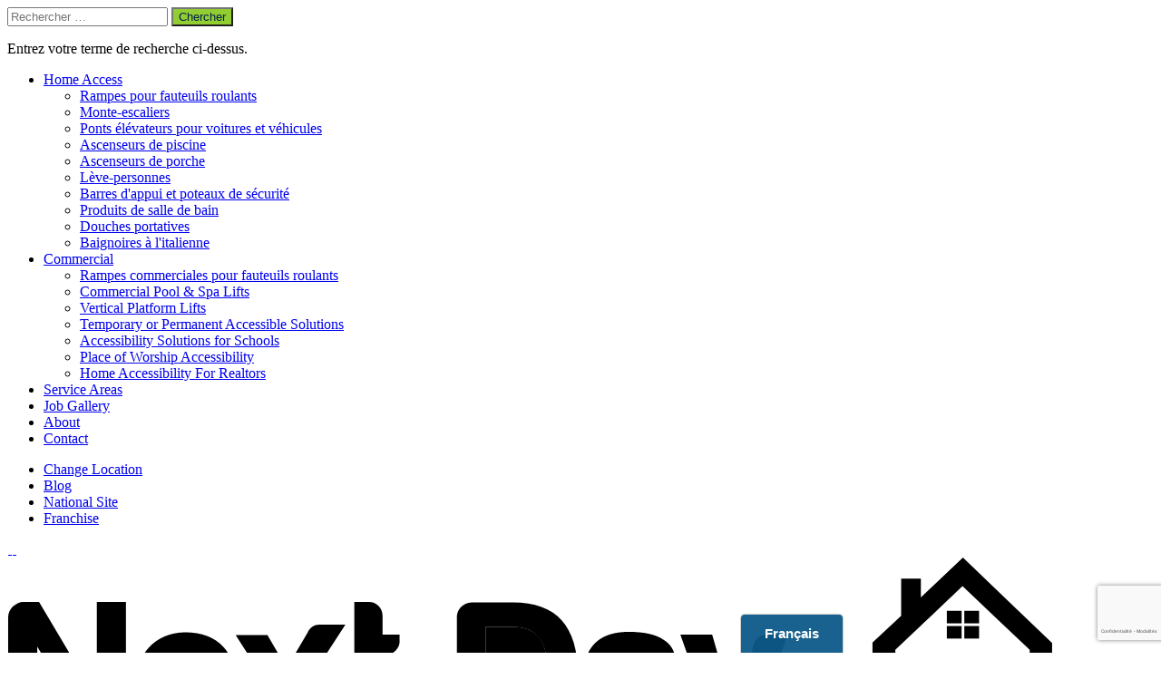

--- FILE ---
content_type: text/html; charset=utf-8
request_url: https://www.nextdayaccess.ca/wilmington-nc/commercial-ramps/
body_size: 31841
content:
<html lang="fr-CA"><head bablic-status="loaded">
	<style bablic-exclude id="bablicDefault">input{display:inline-block;}</style><meta charset="UTF-8">
	<meta http-equiv="X-UA-Compatible" content="IE=edge,chrome=1">
	<meta name="viewport" content="width=device-width, initial-scale=1">
	<link rel="profile" href="http://gmpg.org/xfn/11">

	<!-- Favicon - Apple Icons and Windows Icons -->

	<link href="/wp-content/themes/nextdayaccess/images/favicon.ico" rel="icon" type="image/x-icon">
	<link rel="shortcut icon" href="/wp-content/themes/nextdayaccess/images/favicon.ico" type="image/x-icon">
	<link rel="apple-touch-icon" sizes="57x57" href="/wp-content/themes/nextdayaccess/images/apple-touch-icon-57x57.png">
	<link rel="apple-touch-icon" sizes="60x60" href="/wp-content/themes/nextdayaccess/images/apple-touch-icon-60x60.png">
	<link rel="apple-touch-icon" sizes="72x72" href="/wp-content/themes/nextdayaccess/images/apple-touch-icon-72x72.png">
	<link rel="apple-touch-icon" sizes="76x76" href="/wp-content/themes/nextdayaccess/images/apple-touch-icon-76x76.png">
	<link rel="apple-touch-icon" sizes="114x114" href="/wp-content/themes/nextdayaccess/images/apple-touch-icon-114x114.png">
	<link rel="apple-touch-icon" sizes="120x120" href="/wp-content/themes/nextdayaccess/images/apple-touch-icon-120x120.png">
	<link rel="apple-touch-icon" sizes="144x144" href="/wp-content/themes/nextdayaccess/images/apple-touch-icon-144x144.png">
	<link rel="apple-touch-icon" sizes="152x152" href="/wp-content/themes/nextdayaccess/images/apple-touch-icon-152x152.png">
	<link rel="apple-touch-icon" sizes="180x180" href="/wp-content/themes/nextdayaccess/images/apple-touch-icon-180x180.png">
	<link rel="icon" type="image/png" href="/wp-content/themes/nextdayaccess/images/favicon-16x16.png" sizes="16x16">
	<link rel="icon" type="image/png" href="/wp-content/themes/nextdayaccess/images/favicon-32x32.png" sizes="32x32">
	<link rel="icon" type="image/png" href="/wp-content/themes/nextdayaccess/images/favicon-96x96.png" sizes="96x96">
	<link rel="icon" type="image/png" href="/wp-content/themes/nextdayaccess/images/android-chrome-192x192.png" sizes="192x192">
	<meta name="msapplication-square70x70logo" content="/wp-content/themes/nextdayaccess/images/smalltile.png">
	<meta name="msapplication-square150x150logo" content="/wp-content/themes/nextdayaccess/images/mediumtile.png">
	<meta name="msapplication-wide310x150logo" content="/wp-content/themes/nextdayaccess/images/widetile.png">
	<meta name="msapplication-square310x310logo" content="/wp-content/themes/nextdayaccess/images/largetile.png">
	<meta name="robots" content="index, follow, max-image-preview:large, max-snippet:-1, max-video-preview:-1">
	<style>img:is([sizes="auto" i], [sizes^="auto," i]) { contain-intrinsic-size: 3000px 1500px }</style>
	
	<!-- This site is optimized with the Yoast SEO Premium plugin v26.4 (Yoast SEO v26.4) - https://yoast.com/wordpress/plugins/seo/ -->
	<title>Commercial Wheelchair Ramps - Wilmington, NC - Next Day Access | Accessibility & Mobility Solutions</title>
	<meta name="description" content="Our commercial wheelchair ramps in Wilmington are modular in design, which offers both a great value and a prolonged life of the design.">
	<link rel="canonical" href="https://www.nextdayaccess.ca/wilmington-nc/commercial-ramps/">
	<meta property="og:locale" content="fr-CA">
	<meta property="og:type" content="article">
	<meta property="og:title" content="Commercial Wheelchair Ramps - Wilmington, NC">
	<meta property="og:description" content="Our commercial wheelchair ramps in Wilmington are modular in design, which offers both a great value and a prolonged life of the design.">
	<meta property="og:url" content="https://www.nextdayaccess.ca/wilmington-nc/commercial-ramps/">
	<meta property="og:site_name" content="Accès le lendemain | Accessibility & Mobility Solutions">
	<meta property="article:publisher" content="https://www.facebook.com/NextDayAccess">
	<meta property="article:modified_time" content="2023-01-18T20:46:21+00:00">
	<meta property="og:image" content="http://www.nextdayaccess.com/wp-content/uploads/Commercial-Ramp-3.jpg">
	<meta property="og:image:width" content="917">
	<meta property="og:image:height" content="761">
	<meta property="og:image:type" content="image/jpeg">
	<meta name="twitter:card" content="summary_large_image">
	<meta name="twitter:label1" content="Est. reading time">
	<meta name="twitter:data1" content="3 minutes">
	<script type="application/ld+json" class="yoast-schema-graph">{"@context":"https://schema.org","@graph":[{"@type":"WebPage","@id":"https://www.nextdayaccess.com/wilmington-nc/commercial-ramps/","url":"https://www.nextdayaccess.com/wilmington-nc/commercial-ramps/","name":"Commercial Wheelchair Ramps - Wilmington, NC - Next Day Access | Accessibility &amp; Mobility Solutions","isPartOf":{"@id":"http://www.nextdayaccess.com/#website"},"primaryImageOfPage":{"@id":"https://www.nextdayaccess.com/wilmington-nc/commercial-ramps/#primaryimage"},"image":{"@id":"https://www.nextdayaccess.com/wilmington-nc/commercial-ramps/#primaryimage"},"thumbnailUrl":"https://www.nextdayaccess.com/wp-content/uploads/Commercial-Ramp-3.jpg","datePublished":"2022-05-20T14:42:59+00:00","dateModified":"2023-01-18T20:46:21+00:00","description":"Our commercial wheelchair ramps in Wilmington are modular in design, which offers both a great value and a prolonged life of the design.","breadcrumb":{"@id":"https://www.nextdayaccess.com/wilmington-nc/commercial-ramps/#breadcrumb"},"inLanguage":"en-US","potentialAction":[{"@type":"ReadAction","target":["https://www.nextdayaccess.com/wilmington-nc/commercial-ramps/"]}]},{"@type":"ImageObject","inLanguage":"en-US","@id":"https://www.nextdayaccess.com/wilmington-nc/commercial-ramps/#primaryimage","url":"https://www.nextdayaccess.com/wp-content/uploads/Commercial-Ramp-3.jpg","contentUrl":"https://www.nextdayaccess.com/wp-content/uploads/Commercial-Ramp-3.jpg","width":917,"height":761,"caption":"commercial wheelchair ramps Wilmington, NC for businesses"},{"@type":"BreadcrumbList","@id":"https://www.nextdayaccess.com/wilmington-nc/commercial-ramps/#breadcrumb","itemListElement":[{"@type":"ListItem","position":1,"name":"Home","item":"https://www.nextdayaccess.com/"},{"@type":"ListItem","position":2,"name":"Wilmington, NC","item":"https://www.nextdayaccess.com/wilmington-nc/"},{"@type":"ListItem","position":3,"name":"Commercial Ramps"}]},{"@type":"WebSite","@id":"http://www.nextdayaccess.com/#website","url":"http://www.nextdayaccess.com/","name":"Next Day Access | Accessibility &amp; Mobility Solutions","description":"The Accessibility Experts","publisher":{"@id":"http://www.nextdayaccess.com/#organization"},"potentialAction":[{"@type":"SearchAction","target":{"@type":"EntryPoint","urlTemplate":"http://www.nextdayaccess.com/?s={search_term_string}"},"query-input":{"@type":"PropertyValueSpecification","valueRequired":true,"valueName":"search_term_string"}}],"inLanguage":"en-US"},{"@type":"Organization","@id":"http://www.nextdayaccess.com/#organization","name":"Next Day Access","url":"http://www.nextdayaccess.com/","logo":{"@type":"ImageObject","inLanguage":"en-US","@id":"http://www.nextdayaccess.com/#/schema/logo/image/","url":"https://www.nextdayaccess.com/wp-content/uploads/Asset-4@1200x.png","contentUrl":"https://www.nextdayaccess.com/wp-content/uploads/Asset-4@1200x.png","width":1200,"height":346,"caption":"Next Day Access"},"image":{"@id":"http://www.nextdayaccess.com/#/schema/logo/image/"},"sameAs":["https://www.facebook.com/NextDayAccess","https://www.linkedin.com/company/next-day-access","https://www.instagram.com/nextdayaccesshomeoffice/","https://www.pinterest.com/nextdayaccessforyourhome"]}]}</script>
	<!-- / Yoast SEO Premium plugin. -->


<link rel="dns-prefetch" href="//cdnjs.cloudflare.com">
<link rel="dns-prefetch" href="//stackpath.bootstrapcdn.com">
<link rel="dns-prefetch" href="//www.googletagmanager.com">
<link rel="dns-prefetch" href="//fonts.googleapis.com">
<link rel="alternate" type="application/rss+xml" title="Next Day Access | Accessibility & Mobility Solutions » Feed" href="https://www.nextdayaccess.com/feed/">
<link rel="alternate" type="application/rss+xml" title="Next Day Access | Accessibility & Mobility Solutions » Comments Feed" href="https://www.nextdayaccess.com/comments/feed/">
<script type="text/javascript">
/* <![CDATA[ */
window._wpemojiSettings = {"baseUrl":"https:\/\/s.w.org\/images\/core\/emoji\/16.0.1\/72x72\/","ext":".png","svgUrl":"https:\/\/s.w.org\/images\/core\/emoji\/16.0.1\/svg\/","svgExt":".svg","source":{"concatemoji":"https:\/\/www.nextdayaccess.com\/wp-includes\/js\/wp-emoji-release.min.js?ver=6.8.3"}};
/*! This file is auto-generated */
!function(s,n){var o,i,e;function c(e){try{var t={supportTests:e,timestamp:(new Date).valueOf()};sessionStorage.setItem(o,JSON.stringify(t))}catch(e){}}function p(e,t,n){e.clearRect(0,0,e.canvas.width,e.canvas.height),e.fillText(t,0,0);var t=new Uint32Array(e.getImageData(0,0,e.canvas.width,e.canvas.height).data),a=(e.clearRect(0,0,e.canvas.width,e.canvas.height),e.fillText(n,0,0),new Uint32Array(e.getImageData(0,0,e.canvas.width,e.canvas.height).data));return t.every(function(e,t){return e===a[t]})}function u(e,t){e.clearRect(0,0,e.canvas.width,e.canvas.height),e.fillText(t,0,0);for(var n=e.getImageData(16,16,1,1),a=0;a<n.data.length;a++)if(0!==n.data[a])return!1;return!0}function f(e,t,n,a){switch(t){case"flag":return n(e,"\ud83c\udff3\ufe0f\u200d\u26a7\ufe0f","\ud83c\udff3\ufe0f\u200b\u26a7\ufe0f")?!1:!n(e,"\ud83c\udde8\ud83c\uddf6","\ud83c\udde8\u200b\ud83c\uddf6")&&!n(e,"\ud83c\udff4\udb40\udc67\udb40\udc62\udb40\udc65\udb40\udc6e\udb40\udc67\udb40\udc7f","\ud83c\udff4\u200b\udb40\udc67\u200b\udb40\udc62\u200b\udb40\udc65\u200b\udb40\udc6e\u200b\udb40\udc67\u200b\udb40\udc7f");case"emoji":return!a(e,"\ud83e\udedf")}return!1}function g(e,t,n,a){var r="undefined"!=typeof WorkerGlobalScope&&self instanceof WorkerGlobalScope?new OffscreenCanvas(300,150):s.createElement("canvas"),o=r.getContext("2d",{willReadFrequently:!0}),i=(o.textBaseline="top",o.font="600 32px Arial",{});return e.forEach(function(e){i[e]=t(o,e,n,a)}),i}function t(e){var t=s.createElement("script");t.src=e,t.defer=!0,s.head.appendChild(t)}"undefined"!=typeof Promise&&(o="wpEmojiSettingsSupports",i=["flag","emoji"],n.supports={everything:!0,everythingExceptFlag:!0},e=new Promise(function(e){s.addEventListener("DOMContentLoaded",e,{once:!0})}),new Promise(function(t){var n=function(){try{var e=JSON.parse(sessionStorage.getItem(o));if("object"==typeof e&&"number"==typeof e.timestamp&&(new Date).valueOf()<e.timestamp+604800&&"object"==typeof e.supportTests)return e.supportTests}catch(e){}return null}();if(!n){if("undefined"!=typeof Worker&&"undefined"!=typeof OffscreenCanvas&&"undefined"!=typeof URL&&URL.createObjectURL&&"undefined"!=typeof Blob)try{var e="postMessage("+g.toString()+"("+[JSON.stringify(i),f.toString(),p.toString(),u.toString()].join(",")+"));",a=new Blob([e],{type:"text/javascript"}),r=new Worker(URL.createObjectURL(a),{name:"wpTestEmojiSupports"});return void(r.onmessage=function(e){c(n=e.data),r.terminate(),t(n)})}catch(e){}c(n=g(i,f,p,u))}t(n)}).then(function(e){for(var t in e)n.supports[t]=e[t],n.supports.everything=n.supports.everything&&n.supports[t],"flag"!==t&&(n.supports.everythingExceptFlag=n.supports.everythingExceptFlag&&n.supports[t]);n.supports.everythingExceptFlag=n.supports.everythingExceptFlag&&!n.supports.flag,n.DOMReady=!1,n.readyCallback=function(){n.DOMReady=!0}}).then(function(){return e}).then(function(){var e;n.supports.everything||(n.readyCallback(),(e=n.source||{}).concatemoji?t(e.concatemoji):e.wpemoji&&e.twemoji&&(t(e.twemoji),t(e.wpemoji)))}))}((window,document),window._wpemojiSettings);
/* ]]> */
</script>
<style id='wp-emoji-styles-inline-css' type='text/css'>

	img.wp-smiley, img.emoji {
		display: inline !important;
		border: none !important;
		box-shadow: none !important;
		height: 1em !important;
		width: 1em !important;
		margin: 0 0.07em !important;
		vertical-align: -0.1em !important;
		background: none !important;
		padding: 0 !important;
	}
</style>
<link rel="stylesheet" id="wp-block-library-css" href="https://www.nextdayaccess.com/wp-includes/css/dist/block-library/style.min.css?ver=6.8.3" type="text/css" media="all">
<style id='classic-theme-styles-inline-css' type='text/css'>
/*! This file is auto-generated */
.wp-block-button__link{color:#fff;background-color:#32373c;border-radius:9999px;box-shadow:none;text-decoration:none;padding:calc(.667em + 2px) calc(1.333em + 2px);font-size:1.125em}.wp-block-file__button{background:#32373c;color:#fff;text-decoration:none}
</style>
<style id='safe-svg-svg-icon-style-inline-css' type='text/css'>
.safe-svg-cover{text-align:center}.safe-svg-cover .safe-svg-inside{display:inline-block;max-width:100%}.safe-svg-cover svg{fill:currentColor;height:100%;max-height:100%;max-width:100%;width:100%}

</style>
<style id='global-styles-inline-css' type='text/css'>
:root{--wp--preset--aspect-ratio--square: 1;--wp--preset--aspect-ratio--4-3: 4/3;--wp--preset--aspect-ratio--3-4: 3/4;--wp--preset--aspect-ratio--3-2: 3/2;--wp--preset--aspect-ratio--2-3: 2/3;--wp--preset--aspect-ratio--16-9: 16/9;--wp--preset--aspect-ratio--9-16: 9/16;--wp--preset--color--black: #000000;--wp--preset--color--cyan-bluish-gray: #abb8c3;--wp--preset--color--white: #ffffff;--wp--preset--color--pale-pink: #f78da7;--wp--preset--color--vivid-red: #cf2e2e;--wp--preset--color--luminous-vivid-orange: #ff6900;--wp--preset--color--luminous-vivid-amber: #fcb900;--wp--preset--color--light-green-cyan: #7bdcb5;--wp--preset--color--vivid-green-cyan: #00d084;--wp--preset--color--pale-cyan-blue: #8ed1fc;--wp--preset--color--vivid-cyan-blue: #0693e3;--wp--preset--color--vivid-purple: #9b51e0;--wp--preset--gradient--vivid-cyan-blue-to-vivid-purple: linear-gradient(135deg,rgba(6,147,227,1) 0%,rgb(155,81,224) 100%);--wp--preset--gradient--light-green-cyan-to-vivid-green-cyan: linear-gradient(135deg,rgb(122,220,180) 0%,rgb(0,208,130) 100%);--wp--preset--gradient--luminous-vivid-amber-to-luminous-vivid-orange: linear-gradient(135deg,rgba(252,185,0,1) 0%,rgba(255,105,0,1) 100%);--wp--preset--gradient--luminous-vivid-orange-to-vivid-red: linear-gradient(135deg,rgba(255,105,0,1) 0%,rgb(207,46,46) 100%);--wp--preset--gradient--very-light-gray-to-cyan-bluish-gray: linear-gradient(135deg,rgb(238,238,238) 0%,rgb(169,184,195) 100%);--wp--preset--gradient--cool-to-warm-spectrum: linear-gradient(135deg,rgb(74,234,220) 0%,rgb(151,120,209) 20%,rgb(207,42,186) 40%,rgb(238,44,130) 60%,rgb(251,105,98) 80%,rgb(254,248,76) 100%);--wp--preset--gradient--blush-light-purple: linear-gradient(135deg,rgb(255,206,236) 0%,rgb(152,150,240) 100%);--wp--preset--gradient--blush-bordeaux: linear-gradient(135deg,rgb(254,205,165) 0%,rgb(254,45,45) 50%,rgb(107,0,62) 100%);--wp--preset--gradient--luminous-dusk: linear-gradient(135deg,rgb(255,203,112) 0%,rgb(199,81,192) 50%,rgb(65,88,208) 100%);--wp--preset--gradient--pale-ocean: linear-gradient(135deg,rgb(255,245,203) 0%,rgb(182,227,212) 50%,rgb(51,167,181) 100%);--wp--preset--gradient--electric-grass: linear-gradient(135deg,rgb(202,248,128) 0%,rgb(113,206,126) 100%);--wp--preset--gradient--midnight: linear-gradient(135deg,rgb(2,3,129) 0%,rgb(40,116,252) 100%);--wp--preset--font-size--small: 13px;--wp--preset--font-size--medium: 20px;--wp--preset--font-size--large: 36px;--wp--preset--font-size--x-large: 42px;--wp--preset--spacing--20: 0.44rem;--wp--preset--spacing--30: 0.67rem;--wp--preset--spacing--40: 1rem;--wp--preset--spacing--50: 1.5rem;--wp--preset--spacing--60: 2.25rem;--wp--preset--spacing--70: 3.38rem;--wp--preset--spacing--80: 5.06rem;--wp--preset--shadow--natural: 6px 6px 9px rgba(0, 0, 0, 0.2);--wp--preset--shadow--deep: 12px 12px 50px rgba(0, 0, 0, 0.4);--wp--preset--shadow--sharp: 6px 6px 0px rgba(0, 0, 0, 0.2);--wp--preset--shadow--outlined: 6px 6px 0px -3px rgba(255, 255, 255, 1), 6px 6px rgba(0, 0, 0, 1);--wp--preset--shadow--crisp: 6px 6px 0px rgba(0, 0, 0, 1);}:where(.is-layout-flex){gap: 0.5em;}:where(.is-layout-grid){gap: 0.5em;}body .is-layout-flex{display: flex;}.is-layout-flex{flex-wrap: wrap;align-items: center;}.is-layout-flex > :is(*, div){margin: 0;}body .is-layout-grid{display: grid;}.is-layout-grid > :is(*, div){margin: 0;}:where(.wp-block-columns.is-layout-flex){gap: 2em;}:where(.wp-block-columns.is-layout-grid){gap: 2em;}:where(.wp-block-post-template.is-layout-flex){gap: 1.25em;}:where(.wp-block-post-template.is-layout-grid){gap: 1.25em;}.has-black-color{color: var(--wp--preset--color--black) !important;}.has-cyan-bluish-gray-color{color: var(--wp--preset--color--cyan-bluish-gray) !important;}.has-white-color{color: var(--wp--preset--color--white) !important;}.has-pale-pink-color{color: var(--wp--preset--color--pale-pink) !important;}.has-vivid-red-color{color: var(--wp--preset--color--vivid-red) !important;}.has-luminous-vivid-orange-color{color: var(--wp--preset--color--luminous-vivid-orange) !important;}.has-luminous-vivid-amber-color{color: var(--wp--preset--color--luminous-vivid-amber) !important;}.has-light-green-cyan-color{color: var(--wp--preset--color--light-green-cyan) !important;}.has-vivid-green-cyan-color{color: var(--wp--preset--color--vivid-green-cyan) !important;}.has-pale-cyan-blue-color{color: var(--wp--preset--color--pale-cyan-blue) !important;}.has-vivid-cyan-blue-color{color: var(--wp--preset--color--vivid-cyan-blue) !important;}.has-vivid-purple-color{color: var(--wp--preset--color--vivid-purple) !important;}.has-black-background-color{background-color: var(--wp--preset--color--black) !important;}.has-cyan-bluish-gray-background-color{background-color: var(--wp--preset--color--cyan-bluish-gray) !important;}.has-white-background-color{background-color: var(--wp--preset--color--white) !important;}.has-pale-pink-background-color{background-color: var(--wp--preset--color--pale-pink) !important;}.has-vivid-red-background-color{background-color: var(--wp--preset--color--vivid-red) !important;}.has-luminous-vivid-orange-background-color{background-color: var(--wp--preset--color--luminous-vivid-orange) !important;}.has-luminous-vivid-amber-background-color{background-color: var(--wp--preset--color--luminous-vivid-amber) !important;}.has-light-green-cyan-background-color{background-color: var(--wp--preset--color--light-green-cyan) !important;}.has-vivid-green-cyan-background-color{background-color: var(--wp--preset--color--vivid-green-cyan) !important;}.has-pale-cyan-blue-background-color{background-color: var(--wp--preset--color--pale-cyan-blue) !important;}.has-vivid-cyan-blue-background-color{background-color: var(--wp--preset--color--vivid-cyan-blue) !important;}.has-vivid-purple-background-color{background-color: var(--wp--preset--color--vivid-purple) !important;}.has-black-border-color{border-color: var(--wp--preset--color--black) !important;}.has-cyan-bluish-gray-border-color{border-color: var(--wp--preset--color--cyan-bluish-gray) !important;}.has-white-border-color{border-color: var(--wp--preset--color--white) !important;}.has-pale-pink-border-color{border-color: var(--wp--preset--color--pale-pink) !important;}.has-vivid-red-border-color{border-color: var(--wp--preset--color--vivid-red) !important;}.has-luminous-vivid-orange-border-color{border-color: var(--wp--preset--color--luminous-vivid-orange) !important;}.has-luminous-vivid-amber-border-color{border-color: var(--wp--preset--color--luminous-vivid-amber) !important;}.has-light-green-cyan-border-color{border-color: var(--wp--preset--color--light-green-cyan) !important;}.has-vivid-green-cyan-border-color{border-color: var(--wp--preset--color--vivid-green-cyan) !important;}.has-pale-cyan-blue-border-color{border-color: var(--wp--preset--color--pale-cyan-blue) !important;}.has-vivid-cyan-blue-border-color{border-color: var(--wp--preset--color--vivid-cyan-blue) !important;}.has-vivid-purple-border-color{border-color: var(--wp--preset--color--vivid-purple) !important;}.has-vivid-cyan-blue-to-vivid-purple-gradient-background{background: var(--wp--preset--gradient--vivid-cyan-blue-to-vivid-purple) !important;}.has-light-green-cyan-to-vivid-green-cyan-gradient-background{background: var(--wp--preset--gradient--light-green-cyan-to-vivid-green-cyan) !important;}.has-luminous-vivid-amber-to-luminous-vivid-orange-gradient-background{background: var(--wp--preset--gradient--luminous-vivid-amber-to-luminous-vivid-orange) !important;}.has-luminous-vivid-orange-to-vivid-red-gradient-background{background: var(--wp--preset--gradient--luminous-vivid-orange-to-vivid-red) !important;}.has-very-light-gray-to-cyan-bluish-gray-gradient-background{background: var(--wp--preset--gradient--very-light-gray-to-cyan-bluish-gray) !important;}.has-cool-to-warm-spectrum-gradient-background{background: var(--wp--preset--gradient--cool-to-warm-spectrum) !important;}.has-blush-light-purple-gradient-background{background: var(--wp--preset--gradient--blush-light-purple) !important;}.has-blush-bordeaux-gradient-background{background: var(--wp--preset--gradient--blush-bordeaux) !important;}.has-luminous-dusk-gradient-background{background: var(--wp--preset--gradient--luminous-dusk) !important;}.has-pale-ocean-gradient-background{background: var(--wp--preset--gradient--pale-ocean) !important;}.has-electric-grass-gradient-background{background: var(--wp--preset--gradient--electric-grass) !important;}.has-midnight-gradient-background{background: var(--wp--preset--gradient--midnight) !important;}.has-small-font-size{font-size: var(--wp--preset--font-size--small) !important;}.has-medium-font-size{font-size: var(--wp--preset--font-size--medium) !important;}.has-large-font-size{font-size: var(--wp--preset--font-size--large) !important;}.has-x-large-font-size{font-size: var(--wp--preset--font-size--x-large) !important;}
:where(.wp-block-post-template.is-layout-flex){gap: 1.25em;}:where(.wp-block-post-template.is-layout-grid){gap: 1.25em;}
:where(.wp-block-columns.is-layout-flex){gap: 2em;}:where(.wp-block-columns.is-layout-grid){gap: 2em;}
:root :where(.wp-block-pullquote){font-size: 1.5em;line-height: 1.6;}
</style>
<link rel="stylesheet" id="contact-form-7-css" href="https://www.nextdayaccess.com/wp-content/plugins/contact-form-7/includes/css/styles.css?ver=6.1.3" type="text/css" media="all">
<link rel="stylesheet" id="woocommerce-layout-css" href="https://www.nextdayaccess.com/wp-content/plugins/woocommerce/assets/css/woocommerce-layout.css?ver=10.3.5" type="text/css" media="all">
<link rel="stylesheet" id="woocommerce-smallscreen-css" href="https://www.nextdayaccess.com/wp-content/plugins/woocommerce/assets/css/woocommerce-smallscreen.css?ver=10.3.5" type="text/css" media="only screen and (max-width: 768px)">
<link rel="stylesheet" id="woocommerce-general-css" href="https://www.nextdayaccess.com/wp-content/plugins/woocommerce/assets/css/woocommerce.css?ver=10.3.5" type="text/css" media="all">
<style id='woocommerce-inline-inline-css' type='text/css'>
.woocommerce form .form-row .required { visibility: visible; }
</style>
<link rel="stylesheet" id="ywctm-frontend-css" href="https://www.nextdayaccess.com/wp-content/plugins/yith-woocommerce-catalog-mode/assets/css/frontend.min.css?ver=2.51.0" type="text/css" media="all">
<style id='ywctm-frontend-inline-css' type='text/css'>
form.cart button.single_add_to_cart_button, .ppc-button-wrapper, .wc-ppcp-paylater-msg__container, form.cart .quantity, .widget.woocommerce.widget_shopping_cart{display: none !important}
</style>
<link rel="stylesheet" id="brands-styles-css" href="https://www.nextdayaccess.com/wp-content/plugins/woocommerce/assets/css/brands.css?ver=10.3.5" type="text/css" media="all">
<link rel="stylesheet" id="Speak-style-css" href="https://www.nextdayaccess.com/wp-content/themes/nextdayaccess/style.css?ver=121224-1" type="text/css" media="all">
<link rel="stylesheet" id="Font-Awesome-css" href="https://stackpath.bootstrapcdn.com/font-awesome/4.7.0/css/font-awesome.min.css?ver=6.8.3" type="text/css" media="all">
<link rel="stylesheet" id="gfonts-css" href="https://fonts.googleapis.com/css2?family=Fira+Sans+Extra+Condensed%3Aital%2Cwght%400%2C300%3B0%2C500%3B0%2C700%3B1%2C300%3B1%2C500%3B1%2C700&display=swap&ver=6.8.3" type="text/css" media="all">
<link rel="stylesheet" id="js_composer_front-css" href="https://www.nextdayaccess.com/wp-content/plugins/js_composer/assets/css/js_composer.min.css?ver=6.8.0" type="text/css" media="all">
<script type="text/javascript" id="cookie-law-info-js-extra">
/* <![CDATA[ */
var _ckyConfig = {"_ipData":[],"_assetsURL":"https:\/\/www.nextdayaccess.com\/wp-content\/plugins\/cookie-law-info\/lite\/frontend\/images\/","_publicURL":"https:\/\/www.nextdayaccess.com","_expiry":"365","_categories":[{"name":"Necessary","slug":"necessary","isNecessary":true,"ccpaDoNotSell":true,"cookies":[],"active":true,"defaultConsent":{"gdpr":true,"ccpa":true}},{"name":"Functional","slug":"functional","isNecessary":false,"ccpaDoNotSell":true,"cookies":[],"active":true,"defaultConsent":{"gdpr":false,"ccpa":false}},{"name":"Analytics","slug":"analytics","isNecessary":false,"ccpaDoNotSell":true,"cookies":[],"active":true,"defaultConsent":{"gdpr":false,"ccpa":false}},{"name":"Performance","slug":"performance","isNecessary":false,"ccpaDoNotSell":true,"cookies":[],"active":true,"defaultConsent":{"gdpr":false,"ccpa":false}},{"name":"Advertisement","slug":"advertisement","isNecessary":false,"ccpaDoNotSell":true,"cookies":[],"active":true,"defaultConsent":{"gdpr":false,"ccpa":false}}],"_activeLaw":"gdpr","_rootDomain":"","_block":"1","_showBanner":"1","_bannerConfig":{"settings":{"type":"box","preferenceCenterType":"popup","position":"bottom-left","applicableLaw":"gdpr"},"behaviours":{"reloadBannerOnAccept":false,"loadAnalyticsByDefault":false,"animations":{"onLoad":"animate","onHide":"sticky"}},"config":{"revisitConsent":{"status":true,"tag":"revisit-consent","position":"bottom-left","meta":{"url":"#"},"styles":{"background-color":"#0056A7"},"elements":{"title":{"type":"text","tag":"revisit-consent-title","status":true,"styles":{"color":"#0056a7"}}}},"preferenceCenter":{"toggle":{"status":true,"tag":"detail-category-toggle","type":"toggle","states":{"active":{"styles":{"background-color":"#1863DC"}},"inactive":{"styles":{"background-color":"#D0D5D2"}}}}},"categoryPreview":{"status":false,"toggle":{"status":true,"tag":"detail-category-preview-toggle","type":"toggle","states":{"active":{"styles":{"background-color":"#1863DC"}},"inactive":{"styles":{"background-color":"#D0D5D2"}}}}},"videoPlaceholder":{"status":true,"styles":{"background-color":"#000000","border-color":"#000000","color":"#ffffff"}},"readMore":{"status":false,"tag":"readmore-button","type":"link","meta":{"noFollow":true,"newTab":true},"styles":{"color":"#1863DC","background-color":"transparent","border-color":"transparent"}},"showMore":{"status":true,"tag":"show-desc-button","type":"button","styles":{"color":"#1863DC"}},"showLess":{"status":true,"tag":"hide-desc-button","type":"button","styles":{"color":"#1863DC"}},"alwaysActive":{"status":true,"tag":"always-active","styles":{"color":"#008000"}},"manualLinks":{"status":true,"tag":"manual-links","type":"link","styles":{"color":"#1863DC"}},"auditTable":{"status":true},"optOption":{"status":true,"toggle":{"status":true,"tag":"optout-option-toggle","type":"toggle","states":{"active":{"styles":{"background-color":"#1863dc"}},"inactive":{"styles":{"background-color":"#FFFFFF"}}}}}}},"_version":"3.3.7","_logConsent":"1","_tags":[{"tag":"accept-button","styles":{"color":"#FFFFFF","background-color":"#1863DC","border-color":"#1863DC"}},{"tag":"reject-button","styles":{"color":"#1863DC","background-color":"transparent","border-color":"#1863DC"}},{"tag":"settings-button","styles":{"color":"#1863DC","background-color":"transparent","border-color":"#1863DC"}},{"tag":"readmore-button","styles":{"color":"#1863DC","background-color":"transparent","border-color":"transparent"}},{"tag":"donotsell-button","styles":{"color":"#1863DC","background-color":"transparent","border-color":"transparent"}},{"tag":"show-desc-button","styles":{"color":"#1863DC"}},{"tag":"hide-desc-button","styles":{"color":"#1863DC"}},{"tag":"cky-always-active","styles":[]},{"tag":"cky-link","styles":[]},{"tag":"accept-button","styles":{"color":"#FFFFFF","background-color":"#1863DC","border-color":"#1863DC"}},{"tag":"revisit-consent","styles":{"background-color":"#0056A7"}}],"_shortCodes":[{"key":"cky_readmore","content":"<a href=\"#\" class=\"cky-policy\" aria-label=\"Cookie Policy\" target=\"_blank\" rel=\"noopener\" data-cky-tag=\"readmore-button\">Cookie Policy<\/a>","tag":"readmore-button","status":false,"attributes":{"rel":"nofollow","target":"_blank"}},{"key":"cky_show_desc","content":"<button class=\"cky-show-desc-btn\" data-cky-tag=\"show-desc-button\" aria-label=\"Show more\">Show more<\/button>","tag":"show-desc-button","status":true,"attributes":[]},{"key":"cky_hide_desc","content":"<button class=\"cky-show-desc-btn\" data-cky-tag=\"hide-desc-button\" aria-label=\"Show less\">Show less<\/button>","tag":"hide-desc-button","status":true,"attributes":[]},{"key":"cky_optout_show_desc","content":"[cky_optout_show_desc]","tag":"optout-show-desc-button","status":true,"attributes":[]},{"key":"cky_optout_hide_desc","content":"[cky_optout_hide_desc]","tag":"optout-hide-desc-button","status":true,"attributes":[]},{"key":"cky_category_toggle_label","content":"[cky_{{status}}_category_label] [cky_preference_{{category_slug}}_title]","tag":"","status":true,"attributes":[]},{"key":"cky_enable_category_label","content":"Enable","tag":"","status":true,"attributes":[]},{"key":"cky_disable_category_label","content":"Disable","tag":"","status":true,"attributes":[]},{"key":"cky_video_placeholder","content":"<div class=\"video-placeholder-normal\" data-cky-tag=\"video-placeholder\" id=\"[UNIQUEID]\"><p class=\"video-placeholder-text-normal\" data-cky-tag=\"placeholder-title\">Please accept cookies to access this content<\/p><\/div>","tag":"","status":true,"attributes":[]},{"key":"cky_enable_optout_label","content":"Enable","tag":"","status":true,"attributes":[]},{"key":"cky_disable_optout_label","content":"Disable","tag":"","status":true,"attributes":[]},{"key":"cky_optout_toggle_label","content":"[cky_{{status}}_optout_label] [cky_optout_option_title]","tag":"","status":true,"attributes":[]},{"key":"cky_optout_option_title","content":"Do Not Sell or Share My Personal Information","tag":"","status":true,"attributes":[]},{"key":"cky_optout_close_label","content":"Close","tag":"","status":true,"attributes":[]},{"key":"cky_preference_close_label","content":"Close","tag":"","status":true,"attributes":[]}],"_rtl":"","_language":"en","_providersToBlock":[]};
var _ckyStyles = {"css":".cky-overlay{background: #000000; opacity: 0.4; position: fixed; top: 0; left: 0; width: 100%; height: 100%; z-index: 99999999;}.cky-hide{display: none;}.cky-btn-revisit-wrapper{display: flex; align-items: center; justify-content: center; background: #0056a7; width: 45px; height: 45px; border-radius: 50%; position: fixed; z-index: 999999; cursor: pointer;}.cky-revisit-bottom-left{bottom: 15px; left: 15px;}.cky-revisit-bottom-right{bottom: 15px; right: 15px;}.cky-btn-revisit-wrapper .cky-btn-revisit{display: flex; align-items: center; justify-content: center; background: none; border: none; cursor: pointer; position: relative; margin: 0; padding: 0;}.cky-btn-revisit-wrapper .cky-btn-revisit img{max-width: fit-content; margin: 0; height: 30px; width: 30px;}.cky-revisit-bottom-left:hover::before{content: attr(data-tooltip); position: absolute; background: #4e4b66; color: #ffffff; left: calc(100% + 7px); font-size: 12px; line-height: 16px; width: max-content; padding: 4px 8px; border-radius: 4px;}.cky-revisit-bottom-left:hover::after{position: absolute; content: \"\"; border: 5px solid transparent; left: calc(100% + 2px); border-left-width: 0; border-right-color: #4e4b66;}.cky-revisit-bottom-right:hover::before{content: attr(data-tooltip); position: absolute; background: #4e4b66; color: #ffffff; right: calc(100% + 7px); font-size: 12px; line-height: 16px; width: max-content; padding: 4px 8px; border-radius: 4px;}.cky-revisit-bottom-right:hover::after{position: absolute; content: \"\"; border: 5px solid transparent; right: calc(100% + 2px); border-right-width: 0; border-left-color: #4e4b66;}.cky-revisit-hide{display: none;}.cky-consent-container{position: fixed; width: 440px; box-sizing: border-box; z-index: 9999999; border-radius: 6px;}.cky-consent-container .cky-consent-bar{background: #ffffff; border: 1px solid; padding: 20px 26px; box-shadow: 0 -1px 10px 0 #acabab4d; border-radius: 6px;}.cky-box-bottom-left{bottom: 40px; left: 40px;}.cky-box-bottom-right{bottom: 40px; right: 40px;}.cky-box-top-left{top: 40px; left: 40px;}.cky-box-top-right{top: 40px; right: 40px;}.cky-custom-brand-logo-wrapper .cky-custom-brand-logo{width: 100px; height: auto; margin: 0 0 12px 0;}.cky-notice .cky-title{color: #212121; font-weight: 700; font-size: 18px; line-height: 24px; margin: 0 0 12px 0;}.cky-notice-des *,.cky-preference-content-wrapper *,.cky-accordion-header-des *,.cky-gpc-wrapper .cky-gpc-desc *{font-size: 14px;}.cky-notice-des{color: #212121; font-size: 14px; line-height: 24px; font-weight: 400;}.cky-notice-des img{height: 25px; width: 25px;}.cky-consent-bar .cky-notice-des p,.cky-gpc-wrapper .cky-gpc-desc p,.cky-preference-body-wrapper .cky-preference-content-wrapper p,.cky-accordion-header-wrapper .cky-accordion-header-des p,.cky-cookie-des-table li div:last-child p{color: inherit; margin-top: 0; overflow-wrap: break-word;}.cky-notice-des P:last-child,.cky-preference-content-wrapper p:last-child,.cky-cookie-des-table li div:last-child p:last-child,.cky-gpc-wrapper .cky-gpc-desc p:last-child{margin-bottom: 0;}.cky-notice-des a.cky-policy,.cky-notice-des button.cky-policy{font-size: 14px; color: #1863dc; white-space: nowrap; cursor: pointer; background: transparent; border: 1px solid; text-decoration: underline;}.cky-notice-des button.cky-policy{padding: 0;}.cky-notice-des a.cky-policy:focus-visible,.cky-notice-des button.cky-policy:focus-visible,.cky-preference-content-wrapper .cky-show-desc-btn:focus-visible,.cky-accordion-header .cky-accordion-btn:focus-visible,.cky-preference-header .cky-btn-close:focus-visible,.cky-switch input[type=\"checkbox\"]:focus-visible,.cky-footer-wrapper a:focus-visible,.cky-btn:focus-visible{outline: 2px solid #1863dc; outline-offset: 2px;}.cky-btn:focus:not(:focus-visible),.cky-accordion-header .cky-accordion-btn:focus:not(:focus-visible),.cky-preference-content-wrapper .cky-show-desc-btn:focus:not(:focus-visible),.cky-btn-revisit-wrapper .cky-btn-revisit:focus:not(:focus-visible),.cky-preference-header .cky-btn-close:focus:not(:focus-visible),.cky-consent-bar .cky-banner-btn-close:focus:not(:focus-visible){outline: 0;}button.cky-show-desc-btn:not(:hover):not(:active){color: #1863dc; background: transparent;}button.cky-accordion-btn:not(:hover):not(:active),button.cky-banner-btn-close:not(:hover):not(:active),button.cky-btn-revisit:not(:hover):not(:active),button.cky-btn-close:not(:hover):not(:active){background: transparent;}.cky-consent-bar button:hover,.cky-modal.cky-modal-open button:hover,.cky-consent-bar button:focus,.cky-modal.cky-modal-open button:focus{text-decoration: none;}.cky-notice-btn-wrapper{display: flex; justify-content: flex-start; align-items: center; flex-wrap: wrap; margin-top: 16px;}.cky-notice-btn-wrapper .cky-btn{text-shadow: none; box-shadow: none;}.cky-btn{flex: auto; max-width: 100%; font-size: 14px; font-family: inherit; line-height: 24px; padding: 8px; font-weight: 500; margin: 0 8px 0 0; border-radius: 2px; cursor: pointer; text-align: center; text-transform: none; min-height: 0;}.cky-btn:hover{opacity: 0.8;}.cky-btn-customize{color: #1863dc; background: transparent; border: 2px solid #1863dc;}.cky-btn-reject{color: #1863dc; background: transparent; border: 2px solid #1863dc;}.cky-btn-accept{background: #1863dc; color: #ffffff; border: 2px solid #1863dc;}.cky-btn:last-child{margin-right: 0;}@media (max-width: 576px){.cky-box-bottom-left{bottom: 0; left: 0;}.cky-box-bottom-right{bottom: 0; right: 0;}.cky-box-top-left{top: 0; left: 0;}.cky-box-top-right{top: 0; right: 0;}}@media (max-width: 440px){.cky-box-bottom-left, .cky-box-bottom-right, .cky-box-top-left, .cky-box-top-right{width: 100%; max-width: 100%;}.cky-consent-container .cky-consent-bar{padding: 20px 0;}.cky-custom-brand-logo-wrapper, .cky-notice .cky-title, .cky-notice-des, .cky-notice-btn-wrapper{padding: 0 24px;}.cky-notice-des{max-height: 40vh; overflow-y: scroll;}.cky-notice-btn-wrapper{flex-direction: column; margin-top: 0;}.cky-btn{width: 100%; margin: 10px 0 0 0;}.cky-notice-btn-wrapper .cky-btn-customize{order: 2;}.cky-notice-btn-wrapper .cky-btn-reject{order: 3;}.cky-notice-btn-wrapper .cky-btn-accept{order: 1; margin-top: 16px;}}@media (max-width: 352px){.cky-notice .cky-title{font-size: 16px;}.cky-notice-des *{font-size: 12px;}.cky-notice-des, .cky-btn{font-size: 12px;}}.cky-modal.cky-modal-open{display: flex; visibility: visible; -webkit-transform: translate(-50%, -50%); -moz-transform: translate(-50%, -50%); -ms-transform: translate(-50%, -50%); -o-transform: translate(-50%, -50%); transform: translate(-50%, -50%); top: 50%; left: 50%; transition: all 1s ease;}.cky-modal{box-shadow: 0 32px 68px rgba(0, 0, 0, 0.3); margin: 0 auto; position: fixed; max-width: 100%; background: #ffffff; top: 50%; box-sizing: border-box; border-radius: 6px; z-index: 999999999; color: #212121; -webkit-transform: translate(-50%, 100%); -moz-transform: translate(-50%, 100%); -ms-transform: translate(-50%, 100%); -o-transform: translate(-50%, 100%); transform: translate(-50%, 100%); visibility: hidden; transition: all 0s ease;}.cky-preference-center{max-height: 79vh; overflow: hidden; width: 845px; overflow: hidden; flex: 1 1 0; display: flex; flex-direction: column; border-radius: 6px;}.cky-preference-header{display: flex; align-items: center; justify-content: space-between; padding: 22px 24px; border-bottom: 1px solid;}.cky-preference-header .cky-preference-title{font-size: 18px; font-weight: 700; line-height: 24px;}.cky-preference-header .cky-btn-close{margin: 0; cursor: pointer; vertical-align: middle; padding: 0; background: none; border: none; width: auto; height: auto; min-height: 0; line-height: 0; text-shadow: none; box-shadow: none;}.cky-preference-header .cky-btn-close img{margin: 0; height: 10px; width: 10px;}.cky-preference-body-wrapper{padding: 0 24px; flex: 1; overflow: auto; box-sizing: border-box;}.cky-preference-content-wrapper,.cky-gpc-wrapper .cky-gpc-desc{font-size: 14px; line-height: 24px; font-weight: 400; padding: 12px 0;}.cky-preference-content-wrapper{border-bottom: 1px solid;}.cky-preference-content-wrapper img{height: 25px; width: 25px;}.cky-preference-content-wrapper .cky-show-desc-btn{font-size: 14px; font-family: inherit; color: #1863dc; text-decoration: none; line-height: 24px; padding: 0; margin: 0; white-space: nowrap; cursor: pointer; background: transparent; border-color: transparent; text-transform: none; min-height: 0; text-shadow: none; box-shadow: none;}.cky-accordion-wrapper{margin-bottom: 10px;}.cky-accordion{border-bottom: 1px solid;}.cky-accordion:last-child{border-bottom: none;}.cky-accordion .cky-accordion-item{display: flex; margin-top: 10px;}.cky-accordion .cky-accordion-body{display: none;}.cky-accordion.cky-accordion-active .cky-accordion-body{display: block; padding: 0 22px; margin-bottom: 16px;}.cky-accordion-header-wrapper{cursor: pointer; width: 100%;}.cky-accordion-item .cky-accordion-header{display: flex; justify-content: space-between; align-items: center;}.cky-accordion-header .cky-accordion-btn{font-size: 16px; font-family: inherit; color: #212121; line-height: 24px; background: none; border: none; font-weight: 700; padding: 0; margin: 0; cursor: pointer; text-transform: none; min-height: 0; text-shadow: none; box-shadow: none;}.cky-accordion-header .cky-always-active{color: #008000; font-weight: 600; line-height: 24px; font-size: 14px;}.cky-accordion-header-des{font-size: 14px; line-height: 24px; margin: 10px 0 16px 0;}.cky-accordion-chevron{margin-right: 22px; position: relative; cursor: pointer;}.cky-accordion-chevron-hide{display: none;}.cky-accordion .cky-accordion-chevron i::before{content: \"\"; position: absolute; border-right: 1.4px solid; border-bottom: 1.4px solid; border-color: inherit; height: 6px; width: 6px; -webkit-transform: rotate(-45deg); -moz-transform: rotate(-45deg); -ms-transform: rotate(-45deg); -o-transform: rotate(-45deg); transform: rotate(-45deg); transition: all 0.2s ease-in-out; top: 8px;}.cky-accordion.cky-accordion-active .cky-accordion-chevron i::before{-webkit-transform: rotate(45deg); -moz-transform: rotate(45deg); -ms-transform: rotate(45deg); -o-transform: rotate(45deg); transform: rotate(45deg);}.cky-audit-table{background: #f4f4f4; border-radius: 6px;}.cky-audit-table .cky-empty-cookies-text{color: inherit; font-size: 12px; line-height: 24px; margin: 0; padding: 10px;}.cky-audit-table .cky-cookie-des-table{font-size: 12px; line-height: 24px; font-weight: normal; padding: 15px 10px; border-bottom: 1px solid; border-bottom-color: inherit; margin: 0;}.cky-audit-table .cky-cookie-des-table:last-child{border-bottom: none;}.cky-audit-table .cky-cookie-des-table li{list-style-type: none; display: flex; padding: 3px 0;}.cky-audit-table .cky-cookie-des-table li:first-child{padding-top: 0;}.cky-cookie-des-table li div:first-child{width: 100px; font-weight: 600; word-break: break-word; word-wrap: break-word;}.cky-cookie-des-table li div:last-child{flex: 1; word-break: break-word; word-wrap: break-word; margin-left: 8px;}.cky-footer-shadow{display: block; width: 100%; height: 40px; background: linear-gradient(180deg, rgba(255, 255, 255, 0) 0%, #ffffff 100%); position: absolute; bottom: calc(100% - 1px);}.cky-footer-wrapper{position: relative;}.cky-prefrence-btn-wrapper{display: flex; flex-wrap: wrap; align-items: center; justify-content: center; padding: 22px 24px; border-top: 1px solid;}.cky-prefrence-btn-wrapper .cky-btn{flex: auto; max-width: 100%; text-shadow: none; box-shadow: none;}.cky-btn-preferences{color: #1863dc; background: transparent; border: 2px solid #1863dc;}.cky-preference-header,.cky-preference-body-wrapper,.cky-preference-content-wrapper,.cky-accordion-wrapper,.cky-accordion,.cky-accordion-wrapper,.cky-footer-wrapper,.cky-prefrence-btn-wrapper{border-color: inherit;}@media (max-width: 845px){.cky-modal{max-width: calc(100% - 16px);}}@media (max-width: 576px){.cky-modal{max-width: 100%;}.cky-preference-center{max-height: 100vh;}.cky-prefrence-btn-wrapper{flex-direction: column;}.cky-accordion.cky-accordion-active .cky-accordion-body{padding-right: 0;}.cky-prefrence-btn-wrapper .cky-btn{width: 100%; margin: 10px 0 0 0;}.cky-prefrence-btn-wrapper .cky-btn-reject{order: 3;}.cky-prefrence-btn-wrapper .cky-btn-accept{order: 1; margin-top: 0;}.cky-prefrence-btn-wrapper .cky-btn-preferences{order: 2;}}@media (max-width: 425px){.cky-accordion-chevron{margin-right: 15px;}.cky-notice-btn-wrapper{margin-top: 0;}.cky-accordion.cky-accordion-active .cky-accordion-body{padding: 0 15px;}}@media (max-width: 352px){.cky-preference-header .cky-preference-title{font-size: 16px;}.cky-preference-header{padding: 16px 24px;}.cky-preference-content-wrapper *, .cky-accordion-header-des *{font-size: 12px;}.cky-preference-content-wrapper, .cky-preference-content-wrapper .cky-show-more, .cky-accordion-header .cky-always-active, .cky-accordion-header-des, .cky-preference-content-wrapper .cky-show-desc-btn, .cky-notice-des a.cky-policy{font-size: 12px;}.cky-accordion-header .cky-accordion-btn{font-size: 14px;}}.cky-switch{display: flex;}.cky-switch input[type=\"checkbox\"]{position: relative; width: 44px; height: 24px; margin: 0; background: #d0d5d2; -webkit-appearance: none; border-radius: 50px; cursor: pointer; outline: 0; border: none; top: 0;}.cky-switch input[type=\"checkbox\"]:checked{background: #1863dc;}.cky-switch input[type=\"checkbox\"]:before{position: absolute; content: \"\"; height: 20px; width: 20px; left: 2px; bottom: 2px; border-radius: 50%; background-color: white; -webkit-transition: 0.4s; transition: 0.4s; margin: 0;}.cky-switch input[type=\"checkbox\"]:after{display: none;}.cky-switch input[type=\"checkbox\"]:checked:before{-webkit-transform: translateX(20px); -ms-transform: translateX(20px); transform: translateX(20px);}@media (max-width: 425px){.cky-switch input[type=\"checkbox\"]{width: 38px; height: 21px;}.cky-switch input[type=\"checkbox\"]:before{height: 17px; width: 17px;}.cky-switch input[type=\"checkbox\"]:checked:before{-webkit-transform: translateX(17px); -ms-transform: translateX(17px); transform: translateX(17px);}}.cky-consent-bar .cky-banner-btn-close{position: absolute; right: 9px; top: 5px; background: none; border: none; cursor: pointer; padding: 0; margin: 0; min-height: 0; line-height: 0; height: auto; width: auto; text-shadow: none; box-shadow: none;}.cky-consent-bar .cky-banner-btn-close img{height: 9px; width: 9px; margin: 0;}.cky-notice-group{font-size: 14px; line-height: 24px; font-weight: 400; color: #212121;}.cky-notice-btn-wrapper .cky-btn-do-not-sell{font-size: 14px; line-height: 24px; padding: 6px 0; margin: 0; font-weight: 500; background: none; border-radius: 2px; border: none; cursor: pointer; text-align: left; color: #1863dc; background: transparent; border-color: transparent; box-shadow: none; text-shadow: none;}.cky-consent-bar .cky-banner-btn-close:focus-visible,.cky-notice-btn-wrapper .cky-btn-do-not-sell:focus-visible,.cky-opt-out-btn-wrapper .cky-btn:focus-visible,.cky-opt-out-checkbox-wrapper input[type=\"checkbox\"].cky-opt-out-checkbox:focus-visible{outline: 2px solid #1863dc; outline-offset: 2px;}@media (max-width: 440px){.cky-consent-container{width: 100%;}}@media (max-width: 352px){.cky-notice-des a.cky-policy, .cky-notice-btn-wrapper .cky-btn-do-not-sell{font-size: 12px;}}.cky-opt-out-wrapper{padding: 12px 0;}.cky-opt-out-wrapper .cky-opt-out-checkbox-wrapper{display: flex; align-items: center;}.cky-opt-out-checkbox-wrapper .cky-opt-out-checkbox-label{font-size: 16px; font-weight: 700; line-height: 24px; margin: 0 0 0 12px; cursor: pointer;}.cky-opt-out-checkbox-wrapper input[type=\"checkbox\"].cky-opt-out-checkbox{background-color: #ffffff; border: 1px solid black; width: 20px; height: 18.5px; margin: 0; -webkit-appearance: none; position: relative; display: flex; align-items: center; justify-content: center; border-radius: 2px; cursor: pointer;}.cky-opt-out-checkbox-wrapper input[type=\"checkbox\"].cky-opt-out-checkbox:checked{background-color: #1863dc; border: none;}.cky-opt-out-checkbox-wrapper input[type=\"checkbox\"].cky-opt-out-checkbox:checked::after{left: 6px; bottom: 4px; width: 7px; height: 13px; border: solid #ffffff; border-width: 0 3px 3px 0; border-radius: 2px; -webkit-transform: rotate(45deg); -ms-transform: rotate(45deg); transform: rotate(45deg); content: \"\"; position: absolute; box-sizing: border-box;}.cky-opt-out-checkbox-wrapper.cky-disabled .cky-opt-out-checkbox-label,.cky-opt-out-checkbox-wrapper.cky-disabled input[type=\"checkbox\"].cky-opt-out-checkbox{cursor: no-drop;}.cky-gpc-wrapper{margin: 0 0 0 32px;}.cky-footer-wrapper .cky-opt-out-btn-wrapper{display: flex; flex-wrap: wrap; align-items: center; justify-content: center; padding: 22px 24px;}.cky-opt-out-btn-wrapper .cky-btn{flex: auto; max-width: 100%; text-shadow: none; box-shadow: none;}.cky-opt-out-btn-wrapper .cky-btn-cancel{border: 1px solid #dedfe0; background: transparent; color: #858585;}.cky-opt-out-btn-wrapper .cky-btn-confirm{background: #1863dc; color: #ffffff; border: 1px solid #1863dc;}@media (max-width: 352px){.cky-opt-out-checkbox-wrapper .cky-opt-out-checkbox-label{font-size: 14px;}.cky-gpc-wrapper .cky-gpc-desc, .cky-gpc-wrapper .cky-gpc-desc *{font-size: 12px;}.cky-opt-out-checkbox-wrapper input[type=\"checkbox\"].cky-opt-out-checkbox{width: 16px; height: 16px;}.cky-opt-out-checkbox-wrapper input[type=\"checkbox\"].cky-opt-out-checkbox:checked::after{left: 5px; bottom: 4px; width: 3px; height: 9px;}.cky-gpc-wrapper{margin: 0 0 0 28px;}}.video-placeholder-youtube{background-size: 100% 100%; background-position: center; background-repeat: no-repeat; background-color: #b2b0b059; position: relative; display: flex; align-items: center; justify-content: center; max-width: 100%;}.video-placeholder-text-youtube{text-align: center; align-items: center; padding: 10px 16px; background-color: #000000cc; color: #ffffff; border: 1px solid; border-radius: 2px; cursor: pointer;}.video-placeholder-normal{background-image: url(\"\/wp-content\/plugins\/cookie-law-info\/lite\/frontend\/images\/placeholder.svg\"); background-size: 80px; background-position: center; background-repeat: no-repeat; background-color: #b2b0b059; position: relative; display: flex; align-items: flex-end; justify-content: center; max-width: 100%;}.video-placeholder-text-normal{align-items: center; padding: 10px 16px; text-align: center; border: 1px solid; border-radius: 2px; cursor: pointer;}.cky-rtl{direction: rtl; text-align: right;}.cky-rtl .cky-banner-btn-close{left: 9px; right: auto;}.cky-rtl .cky-notice-btn-wrapper .cky-btn:last-child{margin-right: 8px;}.cky-rtl .cky-notice-btn-wrapper .cky-btn:first-child{margin-right: 0;}.cky-rtl .cky-notice-btn-wrapper{margin-left: 0; margin-right: 15px;}.cky-rtl .cky-prefrence-btn-wrapper .cky-btn{margin-right: 8px;}.cky-rtl .cky-prefrence-btn-wrapper .cky-btn:first-child{margin-right: 0;}.cky-rtl .cky-accordion .cky-accordion-chevron i::before{border: none; border-left: 1.4px solid; border-top: 1.4px solid; left: 12px;}.cky-rtl .cky-accordion.cky-accordion-active .cky-accordion-chevron i::before{-webkit-transform: rotate(-135deg); -moz-transform: rotate(-135deg); -ms-transform: rotate(-135deg); -o-transform: rotate(-135deg); transform: rotate(-135deg);}@media (max-width: 768px){.cky-rtl .cky-notice-btn-wrapper{margin-right: 0;}}@media (max-width: 576px){.cky-rtl .cky-notice-btn-wrapper .cky-btn:last-child{margin-right: 0;}.cky-rtl .cky-prefrence-btn-wrapper .cky-btn{margin-right: 0;}.cky-rtl .cky-accordion.cky-accordion-active .cky-accordion-body{padding: 0 22px 0 0;}}@media (max-width: 425px){.cky-rtl .cky-accordion.cky-accordion-active .cky-accordion-body{padding: 0 15px 0 0;}}.cky-rtl .cky-opt-out-btn-wrapper .cky-btn{margin-right: 12px;}.cky-rtl .cky-opt-out-btn-wrapper .cky-btn:first-child{margin-right: 0;}.cky-rtl .cky-opt-out-checkbox-wrapper .cky-opt-out-checkbox-label{margin: 0 12px 0 0;}"};
/* ]]> */
</script>
<script type="text/javascript" src="https://www.nextdayaccess.com/wp-content/plugins/cookie-law-info/lite/frontend/js/script.min.js?ver=3.3.7" id="cookie-law-info-js"></script>
<script type="text/javascript" src="https://www.nextdayaccess.com/wp-includes/js/jquery/jquery.min.js?ver=3.7.1" id="jquery-core-js"></script>
<script type="text/javascript" src="https://www.nextdayaccess.com/wp-includes/js/jquery/jquery-migrate.min.js?ver=3.4.1" id="jquery-migrate-js"></script>
<script type="text/javascript" src="https://www.nextdayaccess.com/wp-content/plugins/woocommerce/assets/js/jquery-blockui/jquery.blockUI.min.js?ver=2.7.0-wc.10.3.5" id="wc-jquery-blockui-js" defer="defer" data-wp-strategy="defer"></script>
<script type="text/javascript" src="https://www.nextdayaccess.com/wp-content/plugins/woocommerce/assets/js/js-cookie/js.cookie.min.js?ver=2.1.4-wc.10.3.5" id="wc-js-cookie-js" defer="defer" data-wp-strategy="defer"></script>
<script type="text/javascript" id="woocommerce-js-extra">
/* <![CDATA[ */
var woocommerce_params = {"ajax_url":"\/wp-admin\/admin-ajax.php","wc_ajax_url":"\/?wc-ajax=%%endpoint%%","i18n_password_show":"Show password","i18n_password_hide":"Hide password"};
/* ]]> */
</script>
<script type="text/javascript" src="https://www.nextdayaccess.com/wp-content/plugins/woocommerce/assets/js/frontend/woocommerce.min.js?ver=10.3.5" id="woocommerce-js" defer="defer" data-wp-strategy="defer"></script>
<script type="text/javascript" src="https://cdnjs.cloudflare.com/ajax/libs/popper.js/1.12.9/umd/popper.min.js?ver=6.8.3" id="popper_js-js"></script>
<script type="text/javascript" src="https://stackpath.bootstrapcdn.com/bootstrap/4.1.1/js/bootstrap.min.js?ver=6.8.3" id="bootstrap_js-js"></script>
<script type="text/javascript" src="https://cdnjs.cloudflare.com/ajax/libs/tiny-slider/2.8.8/min/tiny-slider.js?ver=6.8.3" id="tinyslider_js-js"></script>

<!-- Google tag (gtag.js) snippet added by Site Kit -->
<!-- Google Analytics snippet added by Site Kit -->
<script type="text/javascript" src="https://www.googletagmanager.com/gtag/js?id=G-0LY784E0PS" id="google_gtagjs-js" async></script>
<script type="text/javascript" id="google_gtagjs-js-after">
/* <![CDATA[ */
window.dataLayer = window.dataLayer || [];function gtag(){dataLayer.push(arguments);}
gtag("set","linker",{"domains":["www.nextdayaccess.com"]});
gtag("js", new Date());
gtag("set", "developer_id.dZTNiMT", true);
gtag("config", "G-0LY784E0PS");
/* ]]> */
</script>
<link rel="https://api.w.org/" href="https://www.nextdayaccess.com/wp-json/"><link rel="alternate" title="JSON" type="application/json" href="https://www.nextdayaccess.com/wp-json/wp/v2/pages/14704"><link rel="EditURI" type="application/rsd+xml" title="RSD" href="https://www.nextdayaccess.com/xmlrpc.php?rsd">
<link rel="shortlink" href="https://www.nextdayaccess.com/?p=14704">
<link rel="alternate" title="oEmbed (JSON)" type="application/json+oembed" href="https://www.nextdayaccess.com/wp-json/oembed/1.0/embed?url=https%3A%2F%2Fwww.nextdayaccess.com%2Fwilmington-nc%2Fcommercial-ramps%2F">
<link rel="alternate" title="oEmbed (XML)" type="text/xml+oembed" href="https://www.nextdayaccess.com/wp-json/oembed/1.0/embed?url=https%3A%2F%2Fwww.nextdayaccess.com%2Fwilmington-nc%2Fcommercial-ramps%2F&format=xml">
<!-- start Bablic Head 2.13.0 --><link rel="alternate" href="https://www.nextdayaccess.ca/wilmington-nc/commercial-ramps/" hreflang="fr-CA"><link rel="alternate" href="https://www.nextdayaccess.com/wilmington-nc/commercial-ramps/" hreflang="es"><link rel="alternate" href="https://www.nextdayaccess.com/" hreflang="x-default"><script src="//d.bablic.com/snippet/6184fba45eaff90001ac7d0d.js"></script><script>bablic.exclude("#wpadminbar,#wp-admin-bar-my-account");</script><!-- end Bablic Head --><style id="cky-style-inline">[data-cky-tag]{visibility:hidden;}</style><meta name="generator" content="Site Kit by Google 1.166.0"><!-- HFCM by 99 Robots - Snippet # 1: Hotjar Code -->
<!-- Hotjar Tracking Code for https://www.nextdayaccess.com/ -->
<script>
    (function(h,o,t,j,a,r){
        h.hj=h.hj||function(){(h.hj.q=h.hj.q||[]).push(arguments)};
        h._hjSettings={hjid:3425573,hjsv:6};
        a=o.getElementsByTagName('head')[0];
        r=o.createElement('script');r.async=1;
        r.src=t+h._hjSettings.hjid+j+h._hjSettings.hjsv;
        a.appendChild(r);
    })(window,document,'https://static.hotjar.com/c/hotjar-','.js?sv=');
</script>
<!-- /end HFCM by 99 Robots -->
<!-- Google tag (gtag.js) -->
	<script async src="https://www.googletagmanager.com/gtag/js?id=G-2KK71S6PHF"></script>
	<script>
		window.dataLayer = window.dataLayer || [];
		function gtag(){dataLayer.push(arguments);}
		gtag('js',new Date());
		gtag('config','G-2KK71S6PHF');
	</script>
<!--BEGIN: TRACKING CODE MANAGER (v2.5.0) BY INTELLYWP.COM IN HEAD//-->
<!-- Google Tag Manager -->
<script>(function(w,d,s,l,i){w[l]=w[l]||[];w[l].push({'gtm.start':
new Date().getTime(),event:'gtm.js'});var f=d.getElementsByTagName(s)[0],
j=d.createElement(s),dl=l!='dataLayer'?'&l='+l:'';j.async=true;j.src=
'https://www.googletagmanager.com/gtm.js?id='+i+dl;f.parentNode.insertBefore(j,f);
})(window,document,'script','dataLayer','GTM-WL29DC5');</script>
<!-- End Google Tag Manager -->
<meta name="google-site-verification" content="gOb-kaG5r-dszz3rdGk4-YTVxxjZUEVs1yTfh6v43Ls">
<!--END: https://wordpress.org/plugins/tracking-code-manager IN HEAD//--><meta name="ti-site-data" content="[base64]">		<script>
			document.documentElement.className = document.documentElement.className.replace( 'no-js', 'js' );
		</script>
				<style>
			.no-js img.lazyload { display: none; }
			figure.wp-block-image img.lazyloading { min-width: 150px; }
							.lazyload, .lazyloading { opacity: 0; }
				.lazyloaded {
					opacity: 1;
					transition: opacity 400ms;
					transition-delay: 0ms;
				}
					</style>
			<noscript><style>.woocommerce-product-gallery{ opacity: 1 !important; }</style></noscript>
	<meta name="generator" content="Powered by WPBakery Page Builder - drag and drop page builder for WordPress.">
<link rel="icon" href="https://www.nextdayaccess.com/wp-content/uploads/cropped-icon-32x32.png" sizes="32x32">
<link rel="icon" href="https://www.nextdayaccess.com/wp-content/uploads/cropped-icon-192x192.png" sizes="192x192">
<link rel="apple-touch-icon" href="https://www.nextdayaccess.com/wp-content/uploads/cropped-icon-180x180.png">
<meta name="msapplication-TileImage" content="https://www.nextdayaccess.com/wp-content/uploads/cropped-icon-270x270.png">
		<style type="text/css" id="wp-custom-css">
			.wp-block-columns {
  display: flex;
}

.wp-block-column {
  flex: 1;
}

/* Add vertical breathing room */
.wp-block-columns {
  margin: 20px 0;
}

/* Add horiztonal breathing room*/
.wp-block-column {
  margin: 0 5px;
}

.button, div.wpcf7 input[type=submit], .wp-block-button__link, #search-container input.search-submit, .search-form input.search-submit {
	background-color: #92CD32;
	background-image:none;
	color:#002147;
}

.font-text-alt, .home-link, nav.flex-nav ul.primary-menu>li>a {
    font-family: "Oswald", sans-serif !important;
}

#page .button:hover, 
#page form input:hover {
	opacity: 70% !important;
	    box-shadow: 0 2px 6px rgba(0, 0, 0, 0.35);
}

header.header-nav .socials img {
    width: 26px;
    height: 100%;
}

/*TechSEO*/
div#advantage-slider h3 {
    font-size: clamp(1.5rem, round(1.768rem + -0.857cqi, 0.5em), 1.125rem) !important;
    font-weight: 800 !important;
}

.inline-flex{
	    display: inline-flex;
	flex-wrap:wrap;
}

.wp-block-group.inline-flex {
    min-width: 100%;
    justify-content: space-around;
}

.wp-block-group.inline-flex ul {
    width: 100%;
    max-width: 33%;
    /* Add a media query to adjust width on mobile */
    @media (max-width: 980px) {
        max-width: 100%;
        margin-bottom: 1em; /* Add some spacing between wrapped items */
    }
}

.wp-block-group.inline-flex ul>li {
    margin-left: 1em;
}

.find-location-button {
	color: #002d60 !important;
}



@media only screen and (min-width: 768px) {
    .page-portals__item img {
        width: 100px;
			height: 100%;
    }
}

@media only screen and (min-width: 992px) {
    .page-portals__item img {
        width: 65px;
			height: 100%;
    }
}

@media only screen and (min-width: 1100px) {
    .page-portals__item img {
        width: 65px;
        height: 100%;
    }
}

.wichita-service-area .wp-block-column > * {
	width: fit-content;
	margin: auto;
}

.woocommerce.term-183 #content {
	max-width: 1200px;
    width: 80%;
    margin: auto;
}		</style>
		<noscript><style> .wpb_animate_when_almost_visible { opacity: 1; }</style></noscript>	
	<!--[if lte IE 9]>
		<link rel="stylesheet" type="text/css" href="//www.sitewrench.com/sitefiles/getabetterbrowser/css/trigger.css" />
	<![endif]-->

	<link rel="preconnect" href="https://fonts.googleapis.com">
	<link rel="preconnect" href="https://fonts.gstatic.com" crossorigin>

	<link rel="preload" href="https://fonts.googleapis.com/css2?family=Open+Sans:ital,wght@0,300;0,400;0,700;1,300;1,400;1,700&family=Oswald:wght@400;600&display=swap" as="style" crossorigin="anonymous">
	<link href="https://fonts.googleapis.com/css2?family=Open+Sans:ital,wght@0,300;0,400;0,700;1,300;1,400;1,700&family=Oswald:wght@400;600&display=swap" rel="stylesheet" crossorigin="anonymous" media="print" onload="this.media='all'">


<meta http-equiv="Content-Language" content="fr-CA"><style type="text/css" id="bablic_font_css" bablic-exclude>.bablic-hide-all,.bablic-hide-fr_ca{display:none !important;} </style><link rel="alternate" href="https://www.nextdayaccess.com/wilmington-nc/commercial-ramps/" hreflang="en"></head>

<body class="wp-singular page-template page-template-page-landing-page page-template-page-landing-page-php page page-id-14704 page-child parent-pageid-783 custom-background wp-theme-nextdayaccess theme-nextdayaccess woocommerce-no-js no-sidebar wpb-js-composer js-comp-ver-6.8.0 vc_responsive">
	<!--[if lte IE 9]>
		<iframe src="//www.getabetterbrowser.com" class="get-a-better-browser"></iframe>
	<![endif]-->

	
	<!-- Google Fonts Deferred -->


	<!-- <noscript id="deferred-styles">



	</noscript>
	<script type="text/javascript">
		// Load CSS
		var loadDeferredStyles = function() {
			var addStylesNode = document.getElementById("deferred-styles");
			var replacement = document.createElement("div");
			replacement.innerHTML = addStylesNode.textContent;
			document.body.appendChild(replacement)
			addStylesNode.parentElement.removeChild(addStylesNode);
		};
		var raf = window.requestAnimationFrame || window.mozRequestAnimationFrame ||
			window.webkitRequestAnimationFrame || window.msRequestAnimationFrame;
		if (raf) raf(function() {
			window.setTimeout(loadDeferredStyles, 0);
		});
		else window.addEventListener('load', loadDeferredStyles);
	</script> -->

	<div id="page">

		<div id="search-container" class="flex justify-center items-center">
			<div class="w-100 mw6 center relative pa4 flex flex-row-ns flex-column flex-row-reverse-ns">
				<a id="search-close" class="close-location pull-right no-style white db dn-ns"><span class="icon icon-x f2 ml1 relative white dib"></span></a>
				<div class="search-form w-100 center flex flex-row items-center">
					<span class="icon icon-search white f2 dn dib-ns mr3 mb4-l"></span>
					<div class="w-100">
						<form role="search" method="get" class="search-form" action="https://www.nextdayaccess.ca/">
				<label>
					<span class="screen-reader-text">Rechercher:</span>
					<input type="search" class="search-field" placeholder="Rechercher …" value name="s">
				</label>
				<input type="submit" class="search-submit" value="Chercher">
			</form>						<span class="white pt2 dib-l f6 dn">Entrez votre terme de recherche ci-dessus.</span>
					</div>
				</div>
			</div>
		</div>

		
<nav id="sidecar" class="slide-right">	
	<!-- <div class="locations-phone-container flex-row items-center">
		<div class="call-us-cta w-100 dn flex-ns flex justify-end-ns justify-center items-center relative">
			<div class="mt4 w-100 z-1 flex flex-row flex-column-ns justify-between items-start flex">
									<h3>
						<a href="tel:9103868046" title="Call us today!" class="lh-title mt-5 white font-text-alt semibold flex">
							<span>
								<span class="icon icon-phone"></span>
								&nbsp;
							</span>
							<span>
								910-386-8046							</span>
						</a>
					</h3>
							</div>
		</div>
		<div class="zip-search-field w-100 flex flex-row items-center justify-end-l pr3-ns">
							<h3 class="mr2 mv3 white lh-solid"><span class="icon icon-map-marker"></span> Find a Location</h6>
				<div class="items-center flex flex-row bg-white">
					<input type="text" name="zipcode" minlength="5" maxlength="5" placeholder="" class="w-100 ">
				</div>					
					</div>
	</div> -->
	<div class="side-navigations">
		<div class="mainnav">
			<div class="menu-wilmington-nc-nav-container"><ul id="menu-wilmington-nc-nav" class="primary-menu"><li id="menu-item-4874" class="menu-item menu-item-type-post_type menu-item-object-page menu-item-has-children menu-item-4874"><a href="https://www.nextdayaccess.ca/product-categories/">Home Access</a>
<ul class="sub-menu">
	<li id="menu-item-11750" class="menu-item menu-item-type-custom menu-item-object-custom menu-item-11750"><a href="https://nextdayaccess.com/wilmington-nc/wheelchair-ramps/">Rampes pour fauteuils roulants</a></li>
	<li id="menu-item-11752" class="menu-item menu-item-type-custom menu-item-object-custom menu-item-11752"><a href="https://nextdayaccess.com/wilmington-nc/stair-lifts/">Monte-escaliers</a></li>
	<li id="menu-item-11753" class="menu-item menu-item-type-custom menu-item-object-custom menu-item-11753"><a href="https://nextdayaccess.com/wilmington-nc/vehicle-lifts/">Ponts élévateurs pour voitures et véhicules</a></li>
	<li id="menu-item-11755" class="menu-item menu-item-type-custom menu-item-object-custom menu-item-11755"><a href="https://nextdayaccess.com/wilmington-nc/pool-lifts/">Ascenseurs de piscine</a></li>
	<li id="menu-item-11757" class="menu-item menu-item-type-custom menu-item-object-custom menu-item-11757"><a href="https://nextdayaccess.com/wilmington-nc/porch-lifts/">Ascenseurs de porche</a></li>
	<li id="menu-item-11762" class="menu-item menu-item-type-custom menu-item-object-custom menu-item-11762"><a href="https://nextdayaccess.com/wilmington-nc/patient-lifts/">Lève-personnes</a></li>
	<li id="menu-item-11766" class="menu-item menu-item-type-custom menu-item-object-custom menu-item-11766"><a href="https://nextdayaccess.com/wilmington-nc/grab-bars/">Barres d'appui et poteaux de sécurité</a></li>
	<li id="menu-item-11767" class="menu-item menu-item-type-custom menu-item-object-custom menu-item-11767"><a href="https://nextdayaccess.com/wilmington-nc/bathroom-products/">Produits de salle de bain</a></li>
	<li id="menu-item-11770" class="menu-item menu-item-type-custom menu-item-object-custom menu-item-11770"><a href="https://nextdayaccess.com/wilmington-nc/portable-showers/">Douches portatives</a></li>
	<li id="menu-item-11772" class="menu-item menu-item-type-custom menu-item-object-custom menu-item-11772"><a href="https://nextdayaccess.com/wilmington-nc/walk-in-tubs/">Baignoires à l'italienne</a></li>
</ul>
</li>
<li id="menu-item-11754" class="menu-item menu-item-type-custom menu-item-object-custom menu-item-has-children menu-item-11754"><a href="#">Commercial</a>
<ul class="sub-menu">
	<li id="menu-item-11751" class="menu-item menu-item-type-custom menu-item-object-custom menu-item-11751"><a href="https://nextdayaccess.com/wilmington-nc/commercial-ramps/">Rampes commerciales pour fauteuils roulants</a></li>
	<li id="menu-item-19613" class="menu-item menu-item-type-post_type menu-item-object-page menu-item-19613"><a href="https://www.nextdayaccess.ca/wilmington-nc/commercial-pool-spa-lifts/">Commercial Pool & Spa Lifts</a></li>
	<li id="menu-item-11763" class="menu-item menu-item-type-custom menu-item-object-custom menu-item-11763"><a href="https://nextdayaccess.com/product-categories/porch-lifts/">Vertical Platform Lifts</a></li>
	<li id="menu-item-19589" class="menu-item menu-item-type-post_type menu-item-object-page menu-item-19589"><a href="https://www.nextdayaccess.ca/wilmington-nc/temporary-or-permanent-accessible-solutions/">Temporary or Permanent Accessible Solutions</a></li>
	<li id="menu-item-19596" class="menu-item menu-item-type-post_type menu-item-object-page menu-item-19596"><a href="https://www.nextdayaccess.ca/wilmington-nc/accessibility-solutions-for-schools/">Accessibility Solutions for Schools</a></li>
	<li id="menu-item-19603" class="menu-item menu-item-type-post_type menu-item-object-page menu-item-19603"><a href="https://www.nextdayaccess.ca/wilmington-nc/accessibility-solutions-for-churches/">Place of Worship Accessibility</a></li>
	<li id="menu-item-19608" class="menu-item menu-item-type-post_type menu-item-object-page menu-item-19608"><a href="https://www.nextdayaccess.ca/wilmington-nc/realtors/">Home Accessibility For Realtors</a></li>
</ul>
</li>
<li id="menu-item-4871" class="menu-item menu-item-type-post_type menu-item-object-page menu-item-4871"><a href="https://www.nextdayaccess.ca/wilmington-nc/service-areas/">Service Areas</a></li>
<li id="menu-item-4872" class="menu-item menu-item-type-post_type menu-item-object-page menu-item-4872"><a href="https://www.nextdayaccess.ca/wilmington-nc/job-gallery/">Job Gallery</a></li>
<li id="menu-item-4869" class="menu-item menu-item-type-post_type menu-item-object-page menu-item-4869"><a href="https://www.nextdayaccess.ca/wilmington-nc/about/">About</a></li>
<li id="menu-item-4870" class="menu-item menu-item-type-post_type menu-item-object-page menu-item-4870"><a href="https://www.nextdayaccess.ca/wilmington-nc/contact/">Contact</a></li>
</ul></div>		</div>
		<div class="utilnav">
			<div class="menu-franchise-utility-menu-container"><ul id="menu-franchise-utility-menu" class="utility-menu"><li id="menu-item-546" class="menu-item menu-item-type-post_type menu-item-object-page menu-item-546"><a href="https://www.nextdayaccess.ca/locations/">Change Location</a></li>
<li id="menu-item-4933" class="menu-item menu-item-type-post_type menu-item-object-page menu-item-4933"><a href="https://www.nextdayaccess.ca/blog/">Blog</a></li>
<li id="menu-item-430" class="menu-item menu-item-type-custom menu-item-object-custom menu-item-430"><a href="https://nextdayaccess.com">National Site</a></li>
<li id="menu-item-13849" class="menu-item menu-item-type-custom menu-item-object-custom menu-item-13849"><a href="https://nextdayaccessfranchise.com/">Franchise</a></li>
</ul></div>		</div>
													<div class="socials">
							<a href="https://www.facebook.com/NextDayAccessWilmington/" title="link to Facebook" aria-label="link to Facebook">
												<img alt="link to Facebook" data-src="/wp-content/themes/nextdayaccess/images/socials/si-facebook.svg" class="lazyload" src="[data-uri]"><noscript><img  alt="link to Facebook" data-src="/wp-content/themes/nextdayaccess/images/socials/si-facebook.svg" class="lazyload" src="[data-uri]"><noscript><img src="/wp-content/themes/nextdayaccess/images/socials/si-facebook.svg" alt="link to Facebook"></noscript>
											</a><a href="https://www.linkedin.com/company/next-day-access-wilmington" title="link to LinkedIn" aria-label="link to LinkedIn">
												<img alt="link to LinkedIn" data-src="/wp-content/themes/nextdayaccess/images/socials/si-linkedin.svg" class="lazyload" src="[data-uri]"><noscript><img  alt="link to LinkedIn" data-src="/wp-content/themes/nextdayaccess/images/socials/si-linkedin.svg" class="lazyload" src="[data-uri]"><noscript><img src="/wp-content/themes/nextdayaccess/images/socials/si-linkedin.svg" alt="link to LinkedIn"></noscript>
											</a><a href="https://maps.app.goo.gl/XLfYPm2Yd6w7og377" title="link to Google" aria-label="link to Google">
												<img alt="link to Google" data-src="/wp-content/themes/nextdayaccess/images/socials/si-google.svg" class="lazyload" src="[data-uri]"><noscript><img  alt="link to Google" data-src="/wp-content/themes/nextdayaccess/images/socials/si-google.svg" class="lazyload" src="[data-uri]"><noscript><img src="/wp-content/themes/nextdayaccess/images/socials/si-google.svg" alt="link to Google"></noscript>
											</a>
						</div>
											</div>
</nav>

		
		<header class="header-nav w-100 z-999 city">


			<div class="logo-wrap ph3 flex flex-row items-center">
				<div class="logo-link ml2">
					<a href="https://www.nextdayaccess.ca/" title="Accès le lendemain" class="flex flex-row items-center">
						<span class="screen-reader-text">Lien vers la page d'accueil</span>
						<svg id="logo-svg" version="1.1" xmlns="http://www.w3.org/2000/svg" xlink="http://www.w3.org/1999/xlink" x="0px" y="0px" viewBox="0 0 256 72.5" style="enable-background:new 0 0 256 72.5;" space="preserve">
<g>
	<polygon class="st0" points="177.4,37.1 177.4,37.1 177.4,37.1 	"/>
	<path class="st0" d="M143.3,29.4c-1.2,0.5-2.4,0.9-3.6,1.2c-1.4,0.3-2.1,0.5-2.1,0.5c-0.9,0.2-1.7,0.6-2.4,1.2
		c-0.4,0.6-0.6,1.3-0.6,2c0,0.8,0.3,1.6,0.8,2.2c0.7,0.5,1.5,0.8,2.4,0.7c2.8,0.2,5.3-1.8,5.5-4.7c0-0.3,0-0.6,0-0.9L143.3,29.4z"/>
	<path class="st0" d="M112.9,15.5h-6.1l0,14.7l0,5.8h5.3c3,0,5.2-0.8,6.6-2.4c0,0,0,0,0,0c1.4-1.5,2-4.1,2-7.8
		c0-3.6-0.6-6.2-1.9-7.9C117.6,16.3,115.7,15.5,112.9,15.5z"/>
	<g>
		<path class="st1" d="M169.7,17.2c-1.4-0.1-2.7,0.8-3,2.2l-4.3,15.2l-5-17.4h-7.1l8.6,24.5c0.4,1.3,0.3,2.2-0.4,2.8
			c-0.1,0.1-0.3,0.2-0.4,0.3c-0.8,0.4-1.6,0.7-2.5,0.6h-1.8v5.1h0c0.2,0,0.4,0,0.7,0c0.2,0,0.5,0.1,0.7,0.1h1.3
			c2.5,0,4.4-0.4,5.5-1.1c1-0.9,1.7-1.9,2.3-3c0.2-0.4,0.4-0.9,0.5-1.3l9.4-28H169.7z"/>
		<path class="st1" d="M112.9,10h-9.2c0,0,0,0,0,0c-1.8,0-3.3,1.5-3.3,3.3v15.2v13.3h10.7c2.3,0.1,4.5-0.1,6.8-0.6
			c1.6-0.5,3.1-1.2,4.3-2.2c1.2-1,2.2-2.1,2.9-3.4c0.4-0.6,0.7-1.3,1-1.9c0.9-2.5,1.3-5.1,1.3-7.7c0-5.3-1.2-9.3-3.6-12
			C121.4,11.3,117.8,10,112.9,10z M118.8,33.6C118.8,33.6,118.8,33.6,118.8,33.6c-1.4,1.6-3.6,2.4-6.7,2.4h-5.3l0-5.8l0-14.7h6.1
			c2.7,0,4.7,0.8,5.9,2.5c1.3,1.7,1.9,4.3,1.9,7.9C120.8,29.6,120.1,32.2,118.8,33.6z"/>
		<path class="st1" d="M146.6,18.4c-1.7-1.2-4.3-1.8-7.8-1.8c-3.1,0-5.4,0.7-7.1,2.1c-1.4,1.2-2.4,2.9-2.6,4.7h6.2
			c0.3-0.6,0.8-1.1,1.5-1.4c0.7-0.3,1.5-0.4,2.3-0.4c0.9,0,1.8,0.2,2.6,0.4c0.9,0.2,1.5,0.9,1.4,1.8c0,1.2-1.4,2-4.1,2.4
			c-0.6,0.1-1,0.1-1.5,0.2c-0.4,0.1-0.7,0.1-1.1,0.1c-2.1,0.3-4.1,1-5.8,2.2c-1.5,1.1-2.3,3-2.3,5.5c0,0.7,0.1,1.4,0.2,2
			c0.3,1.8,1.1,3.1,2.3,4c1.7,1.2,3.7,1.8,5.8,1.8c1.3,0,2.6-0.1,3.8-0.2c1.3-0.1,2.6-0.5,3.8-1.1c0.1-0.1,0.2-0.1,0.3-0.2l0,0
			c1.3-0.7,2.4-1.7,3.2-3c1-1.8,1.5-3.8,1.3-5.8v-8.4C149.4,21.5,148.4,19.5,146.6,18.4z M137.8,37.3c-0.9,0.1-1.7-0.2-2.4-0.7
			c-0.6-0.6-0.9-1.4-0.8-2.2c0-0.7,0.2-1.4,0.6-2c0.7-0.6,1.5-1,2.4-1.2c0,0,0.7-0.2,2.1-0.5c1.2-0.3,2.4-0.7,3.6-1.2l0,2.3
			c0,0.3,0,0.6,0,0.9C143.1,35.4,140.6,37.5,137.8,37.3z"/>
	</g>
	<g>
		<path class="st2" d="M48.3,20c-2-2.2-4.9-3.3-8.6-3.3c-6.7,0.1-11.3,4.9-11.1,12.7c0.1,4.1,1,7.3,3,9.5c2.1,2.3,5.1,3.6,8.2,3.4
			c2.6,0.1,5.1-0.7,7.2-2.1c2-1.4,3.3-3.5,3.9-5.9h-4.6c-0.6,0-1.2,0.1-1.7,0.5c-0.3,0.2-0.5,0.4-0.7,0.7l-0.5,0.5
			c-0.1,0.1-0.3,0.3-0.5,0.3c-0.8,0.5-1.7,0.7-2.7,0.6c-1.4,0.1-2.7-0.5-3.6-1.5c-1-1.2-1.5-2.7-1.4-4.3h16c0.1-0.2,0.1-0.4,0.1-0.6
			v-1C51.3,25.4,50.3,22.2,48.3,20z M35.2,27c0-1.4,0.5-2.7,1.4-3.7c0.9-0.9,2.1-1.3,3.3-1.3c1.3-0.1,2.5,0.4,3.4,1.3
			c0.8,1.1,1.3,2.4,1.3,3.7H35.2z"/>
		<path class="st2" d="M20.1,31.8L7.1,9.9H3.6c-0.9,0-1.7,0.4-2.4,1.1c-0.6,0.6-1,1.5-1,2.4v28.5h6.5V19.9l13,21.9h6.8V9.9l-6.5,0
			V31.8z"/>
		<path class="st2" d="M69.9,15c-1.2-0.1-2.3,0.6-2.8,1.7l-4.7,8l-4.3-7.4h-7.1l7.6,11.9l-8,12.7h7.5l4.5-7.8l4.3,7.8h7.4l-8.1-12.6
			L75.5,15H69.9z"/>
		<path class="st2" d="M84.5,21.7c0.8,0,1.6-0.3,2.2-0.9c0.6-0.6,1-1.4,0.9-2.3v-1.3h-3.8v-4.2c0-0.8-0.3-1.6-0.9-2.2
			c-0.6-0.6-1.3-0.9-2.1-0.9l-3.3,0v27.2c0,2.8,1.2,4.3,3.6,4.5c2.2,0.2,4.4,0.2,6.6,0.1V37h-1.9c-1.2,0-1.8-0.5-1.8-1.6V21.7H84.5z
			"/>
	</g>
	<g>
		<path class="st1" d="M7.9,57.4L7,55.1H3.1l-0.8,2.3H0l4.6-11.6h0.9l4.6,11.6H7.9z M5,49.3l-1.4,4.2h2.8L5,49.3z"/>
		<path class="st1" d="M37.1,49.7l-0.8,1.5c-0.5-0.4-1.1-0.6-1.8-0.6c-0.7,0-1.3,0.2-1.8,0.7s-0.6,1.2-0.6,2c0,1.8,0.8,2.6,2.5,2.6
			c0.7,0,1.4-0.2,1.9-0.7l0.7,1.5c-0.6,0.4-1.1,0.6-1.5,0.7c-0.4,0.1-0.9,0.1-1.5,0.1c-1.3,0-2.3-0.4-3.1-1.1
			c-0.7-0.8-1.1-1.8-1.1-3.1c0-1.3,0.4-2.4,1.2-3.2c0.8-0.8,1.9-1.2,3.3-1.2C35.6,48.8,36.4,49.1,37.1,49.7z"/>
		<path class="st1" d="M64.6,49.7l-0.8,1.5c-0.5-0.4-1.1-0.6-1.8-0.6c-0.7,0-1.3,0.2-1.8,0.7s-0.6,1.2-0.6,2c0,1.8,0.8,2.6,2.5,2.6
			c0.7,0,1.4-0.2,1.9-0.7l0.7,1.5c-0.6,0.4-1.1,0.6-1.5,0.7c-0.4,0.1-0.9,0.1-1.5,0.1c-1.3,0-2.3-0.4-3.1-1.1
			c-0.7-0.8-1.1-1.8-1.1-3.1c0-1.3,0.4-2.4,1.2-3.2c0.8-0.8,1.9-1.2,3.3-1.2C63,48.8,63.9,49.1,64.6,49.7z"/>
		<path class="st1" d="M92.9,53.8h-6c0,0.7,0.3,1.2,0.7,1.6s1,0.6,1.7,0.6c0.9,0,1.6-0.2,2-0.7l0.8,1.5c-0.7,0.6-1.7,0.8-3.1,0.8
			c-1.3,0-2.3-0.4-3-1.1s-1.1-1.8-1.1-3.1c0-1.3,0.4-2.4,1.2-3.2c0.8-0.8,1.8-1.2,2.9-1.2c1.2,0,2.2,0.4,2.9,1.1s1.1,1.6,1.1,2.8
			C93,52.9,93,53.3,92.9,53.8z M87,52.3h4.1c-0.1-1.2-0.8-1.8-2-1.8C87.9,50.5,87.2,51.1,87,52.3z"/>
		<path class="st1" d="M113.4,57.8l0.7-1.7c0.6,0.5,1.3,0.7,2.1,0.7c0.8,0,1.2-0.3,1.2-0.9c0-0.3-0.1-0.6-0.4-0.8
			c-0.2-0.2-0.7-0.5-1.4-0.8c-1.5-0.6-2.3-1.5-2.3-2.7c0-0.8,0.3-1.4,0.9-1.8s1.3-0.6,2.2-0.6c0.9,0,1.8,0.2,2.6,0.6l-0.6,1.6
			c-0.5-0.4-1.1-0.6-1.9-0.6c-0.7,0-1.1,0.3-1.1,0.9c0,0.2,0.1,0.4,0.4,0.6s0.7,0.4,1.5,0.7c0.8,0.3,1.3,0.7,1.7,1.1
			c0.3,0.4,0.5,1,0.5,1.6c0,0.8-0.3,1.5-0.9,1.9c-0.6,0.5-1.4,0.7-2.5,0.7c-0.6,0-1.1,0-1.4-0.1C114.4,58.3,114,58.1,113.4,57.8z"/>
		<path class="st1" d="M139.4,57.8l0.7-1.7c0.6,0.5,1.3,0.7,2.1,0.7c0.8,0,1.2-0.3,1.2-0.9c0-0.3-0.1-0.6-0.4-0.8
			c-0.2-0.2-0.7-0.5-1.4-0.8c-1.5-0.6-2.3-1.5-2.3-2.7c0-0.8,0.3-1.4,0.9-1.8c0.6-0.4,1.3-0.6,2.2-0.6c0.9,0,1.8,0.2,2.6,0.6
			l-0.6,1.6c-0.5-0.4-1.1-0.6-1.9-0.6c-0.7,0-1.1,0.3-1.1,0.9c0,0.2,0.1,0.4,0.4,0.6c0.2,0.2,0.7,0.4,1.5,0.7
			c0.8,0.3,1.3,0.7,1.7,1.1c0.3,0.4,0.5,1,0.5,1.6c0,0.8-0.3,1.5-0.9,1.9c-0.6,0.5-1.4,0.7-2.5,0.7c-0.6,0-1.1,0-1.4-0.1
			C140.5,58.3,140,58.1,139.4,57.8z"/>
	</g>
	<path class="st0" d="M195.6,68.7h44.2c0,0,0,0,0,0L195.6,68.7C195.6,68.7,195.6,68.7,195.6,68.7z"/>
	<g>
		<g>
			<g id="Group_731" transform="translate(240.938 74.545)">
				<g>
					<path class="st2" d="M-32-16.2c-0.4,0.2-0.8,0.2-1.2,0.2c-0.3,0.5-0.2,1.2,0.3,1.5c0.5,0.3,1.2,0.2,1.5-0.3c0,0,0-0.1,0.1-0.1
						c0.3-0.5,0.2-1.2-0.2-1.5L-32-16.2z M-33.7-23.7c-0.2,0.1-0.5,0.2-0.7,0.3l0,0c-1.7,0.8-3.1,2.1-4.1,3.6c-1.4,2-1.8,4.6-1.1,7
						c1.3,3.9,5.8,5.3,10,3.3c2.6-1.2,4.5-3.5,5.3-6.2c0.5-1.1-1.6-2.1-1.6-1.3c-0.3,2.5-1.9,4.7-4.2,5.8c-3.2,1.5-6.6,0.4-7.6-2.5
						c-1-2.8,0.6-6.2,3.5-7.9C-33-22-33.1-23.7-33.7-23.7C-33.6-23.7-33.6-23.7-33.7-23.7"/>
				</g>
			</g>
			<path class="st1" d="M219.2,56.7c-1.3-1-3-2.8-4.3-2.9c-1.2-0.1-2.4,0.5-4.2,1.2c-0.5,0.1,1.7-5.4,1.8-6.8c0-0.3-0.3-0.5-0.8-0.7
				c-0.8,0.4-1.7,0.2-2.4-0.3c-0.1,0-0.2,0-0.3,0c-1.8,0-3.5,0.1-5.3,0.4c-1.1,0.2-2.9,5.5-1.8,5.6c0.4,0.1,0.9,0,1.3-1
				c0.6-1.4,0.8-2.6,1.2-2.8c1-0.2,2.1-0.2,3.1-0.2c2.2,0-0.1,4.6-0.3,5.6v0c-0.5,2.2-0.7,4.2,1.8,3.3c5-2.3,6-2.5,8.9,0.3
				c0,0,1.3,1.3,2.2,0C220,58.5,220.4,57.7,219.2,56.7z"/>
			<path class="st1" d="M209.4,45.8c0.6,1,1.9,1.3,2.9,0.7c1.2-0.5,1.9-1.9,1.6-3.2c0-0.1-0.1-0.2-0.1-0.3c-0.6-1-1.9-1.3-2.9-0.7v0
				c-1.2,0.5-1.9,1.9-1.6,3.2C209.3,45.6,209.3,45.7,209.4,45.8z"/>
		</g>
		<g>
			<path class="st2" d="M241.3,45.6c-8.7-9.7-26.8-14.4-43-13.6V20.6l7.5-7.1l7.5-7.1l7.5,7.1l7.5,7.1v12.3
				c-3.2-0.2-6.4-0.1-9.6,0.1c3.4,0.6,6.6,1.5,9.8,2.7c7.8-0.1,15.4,1.4,22.6,4.4c-5.3-3.7-11.4-6-17.8-6.8V19.1l-10-9.6L213.4,0
				l-9.4,8.9V4.7h-4.4v8.3l-6.4,6v13.4c-5.5,0.6-10.9,2.1-15.9,4.6v0c16.7-5.4,40.5-2,46.7,2.6c7.6,4.6,12.1,12-8.1,21.5
				c-1,1.9-2.6,3.4-4.5,4.3c-2.1,1.1-4.6,1.2-6.8,0.3c-2.7,1-5.8,2-9.1,3h44.1C239.9,68.6,253.6,59.3,241.3,45.6z"/>
			<g>
				<rect x="209.8" y="11.9" class="st2" width="3.3" height="2.8"/>
				<rect x="213.7" y="11.9" class="st2" width="3.3" height="2.8"/>
				<rect x="213.7" y="15.3" class="st2" width="3.3" height="2.8"/>
				<rect x="209.8" y="15.3" class="st2" width="3.3" height="2.8"/>
			</g>
		</g>
		<g>
			<polygon class="st2" points="247.3,66.6 247.3,66.8 246.9,66.8 246.9,67.9 246.6,67.9 246.6,66.8 246.2,66.8 246.2,66.6 			"/>
			<path class="st2" d="M248.8,67.9l0-0.8c0-0.1,0-0.2,0-0.4h0c0,0.1-0.1,0.3-0.1,0.4l-0.2,0.8h-0.3l-0.2-0.8c0-0.1-0.1-0.3-0.1-0.4
				h0c0,0.1,0,0.3,0,0.4l0,0.8h-0.3l0.1-1.4h0.4l0.2,0.7c0,0.1,0.1,0.2,0.1,0.3h0c0-0.1,0.1-0.2,0.1-0.3l0.2-0.7h0.4l0.1,1.4H248.8z
				"/>
		</g>
	</g>
</g>
</svg>
					</a>
				</div>
			</div><!-- .site-branding -->

							<div class="landing-contact desktop">
					<h5>Wilmington, NC</h5>
					<a href="tel:9103868046" title="Appelez-nous aujourd'hui!" class="call-link f4 lh-title dark-blue font-text-alt semibold">
						<span>
							<span class="icon icon-phone"></span>
							 
						</span>
						<span>
							910-386-8046						</span>
					</a>
				</div>

			
			<div class="navigations bg-white flex flex-row flex-wrap items-stretch justify-between center">

				<div id="utility-nav" class="w-100 relative center flex flex-row">
											<div class="socials">
							<a href="https://www.facebook.com/NextDayAccessWilmington/" title="link to Facebook" aria-label="link to Facebook">
												<img alt="link to Facebook" data-src="/wp-content/themes/nextdayaccess/images/socials/si-facebook.svg" class="lazyload" src="[data-uri]"><noscript><img  alt="link to Facebook" data-src="/wp-content/themes/nextdayaccess/images/socials/si-facebook.svg" class="lazyload" src="[data-uri]"><noscript><img src="/wp-content/themes/nextdayaccess/images/socials/si-facebook.svg" alt="link to Facebook"></noscript>
											</a><a href="https://www.linkedin.com/company/next-day-access-wilmington" title="link to LinkedIn" aria-label="link to LinkedIn">
												<img alt="link to LinkedIn" data-src="/wp-content/themes/nextdayaccess/images/socials/si-linkedin.svg" class="lazyload" src="[data-uri]"><noscript><img  alt="link to LinkedIn" data-src="/wp-content/themes/nextdayaccess/images/socials/si-linkedin.svg" class="lazyload" src="[data-uri]"><noscript><img src="/wp-content/themes/nextdayaccess/images/socials/si-linkedin.svg" alt="link to LinkedIn"></noscript>
											</a><a href="https://maps.app.goo.gl/XLfYPm2Yd6w7og377" title="link to Google" aria-label="link to Google">
												<img alt="link to Google" data-src="/wp-content/themes/nextdayaccess/images/socials/si-google.svg" class="lazyload" src="[data-uri]"><noscript><img  alt="link to Google" data-src="/wp-content/themes/nextdayaccess/images/socials/si-google.svg" class="lazyload" src="[data-uri]"><noscript><img src="/wp-content/themes/nextdayaccess/images/socials/si-google.svg" alt="link to Google"></noscript>
											</a>
						</div>
															<div class="utility-menu-wrapper dn flex-l items-center">
													<div class="flex items-center justify-end relative">
								<div class="menu-franchise-utility-menu-container"><ul id="menu-franchise-utility-menu-1" class="utility-menu"><li class="menu-item menu-item-type-post_type menu-item-object-page menu-item-546"><a href="https://www.nextdayaccess.ca/locations/">Change Location</a></li>
<li class="menu-item menu-item-type-post_type menu-item-object-page menu-item-4933"><a href="https://www.nextdayaccess.ca/blog/">Blog</a></li>
<li class="menu-item menu-item-type-custom menu-item-object-custom menu-item-430"><a href="https://nextdayaccess.com">National Site</a></li>
<li class="menu-item menu-item-type-custom menu-item-object-custom menu-item-13849"><a href="https://nextdayaccessfranchise.com/">Franchise</a></li>
</ul></div>							</div>
											</div>
				</div>

				<div id="main-nav" class="w-100 relative flex flex-row flex-wrap justify-end">

										<div class="main-nav-container w-100 dn flex-l items-center z-5">
													<a href="https://www.nextdayaccess.ca/wilmington-nc/" class="home-link" title="link to homepage">Accueil</a>
							<nav class="flex-nav justify-end">
								<div class="menu-wilmington-nc-nav-container"><ul id="menu-wilmington-nc-nav-1" class="primary-menu"><li class="menu-item menu-item-type-post_type menu-item-object-page menu-item-has-children menu-item-4874"><a href="https://www.nextdayaccess.ca/product-categories/">Home Access</a>
<ul class="sub-menu">
	<li class="menu-item menu-item-type-custom menu-item-object-custom menu-item-11750"><a href="https://nextdayaccess.com/wilmington-nc/wheelchair-ramps/">Rampes pour fauteuils roulants</a></li>
	<li class="menu-item menu-item-type-custom menu-item-object-custom menu-item-11752"><a href="https://nextdayaccess.com/wilmington-nc/stair-lifts/">Monte-escaliers</a></li>
	<li class="menu-item menu-item-type-custom menu-item-object-custom menu-item-11753"><a href="https://nextdayaccess.com/wilmington-nc/vehicle-lifts/">Ponts élévateurs pour voitures et véhicules</a></li>
	<li class="menu-item menu-item-type-custom menu-item-object-custom menu-item-11755"><a href="https://nextdayaccess.com/wilmington-nc/pool-lifts/">Ascenseurs de piscine</a></li>
	<li class="menu-item menu-item-type-custom menu-item-object-custom menu-item-11757"><a href="https://nextdayaccess.com/wilmington-nc/porch-lifts/">Ascenseurs de porche</a></li>
	<li class="menu-item menu-item-type-custom menu-item-object-custom menu-item-11762"><a href="https://nextdayaccess.com/wilmington-nc/patient-lifts/">Lève-personnes</a></li>
	<li class="menu-item menu-item-type-custom menu-item-object-custom menu-item-11766"><a href="https://nextdayaccess.com/wilmington-nc/grab-bars/">Barres d'appui et poteaux de sécurité</a></li>
	<li class="menu-item menu-item-type-custom menu-item-object-custom menu-item-11767"><a href="https://nextdayaccess.com/wilmington-nc/bathroom-products/">Produits de salle de bain</a></li>
	<li class="menu-item menu-item-type-custom menu-item-object-custom menu-item-11770"><a href="https://nextdayaccess.com/wilmington-nc/portable-showers/">Douches portatives</a></li>
	<li class="menu-item menu-item-type-custom menu-item-object-custom menu-item-11772"><a href="https://nextdayaccess.com/wilmington-nc/walk-in-tubs/">Baignoires à l'italienne</a></li>
</ul>
</li>
<li class="menu-item menu-item-type-custom menu-item-object-custom menu-item-has-children menu-item-11754"><a href="#">Commercial</a>
<ul class="sub-menu">
	<li class="menu-item menu-item-type-custom menu-item-object-custom menu-item-11751"><a href="https://nextdayaccess.com/wilmington-nc/commercial-ramps/">Rampes commerciales pour fauteuils roulants</a></li>
	<li class="menu-item menu-item-type-post_type menu-item-object-page menu-item-19613"><a href="https://www.nextdayaccess.ca/wilmington-nc/commercial-pool-spa-lifts/">Commercial Pool & Spa Lifts</a></li>
	<li class="menu-item menu-item-type-custom menu-item-object-custom menu-item-11763"><a href="https://nextdayaccess.com/product-categories/porch-lifts/">Vertical Platform Lifts</a></li>
	<li class="menu-item menu-item-type-post_type menu-item-object-page menu-item-19589"><a href="https://www.nextdayaccess.ca/wilmington-nc/temporary-or-permanent-accessible-solutions/">Temporary or Permanent Accessible Solutions</a></li>
	<li class="menu-item menu-item-type-post_type menu-item-object-page menu-item-19596"><a href="https://www.nextdayaccess.ca/wilmington-nc/accessibility-solutions-for-schools/">Accessibility Solutions for Schools</a></li>
	<li class="menu-item menu-item-type-post_type menu-item-object-page menu-item-19603"><a href="https://www.nextdayaccess.ca/wilmington-nc/accessibility-solutions-for-churches/">Place of Worship Accessibility</a></li>
	<li class="menu-item menu-item-type-post_type menu-item-object-page menu-item-19608"><a href="https://www.nextdayaccess.ca/wilmington-nc/realtors/">Home Accessibility For Realtors</a></li>
</ul>
</li>
<li class="menu-item menu-item-type-post_type menu-item-object-page menu-item-4871"><a href="https://www.nextdayaccess.ca/wilmington-nc/service-areas/">Service Areas</a></li>
<li class="menu-item menu-item-type-post_type menu-item-object-page menu-item-4872"><a href="https://www.nextdayaccess.ca/wilmington-nc/job-gallery/">Job Gallery</a></li>
<li class="menu-item menu-item-type-post_type menu-item-object-page menu-item-4869"><a href="https://www.nextdayaccess.ca/wilmington-nc/about/">About</a></li>
<li class="menu-item menu-item-type-post_type menu-item-object-page menu-item-4870"><a href="https://www.nextdayaccess.ca/wilmington-nc/contact/">Contact</a></li>
</ul></div>							</nav>
											</div>
				</div>
			</div>
			<div class="megamenu w-100 pa4 pt5-ns box-shadow bg-darker-blue">
				<div class="absolute top-0 right-0">
					<div class="button small ma0 close-button">
						<span class="icon icon-close darker-blue"></span>						Proche					</div>
				</div>
				<div class="w-100 mw9 ph4 pb4 relative flex flex-row invert">
					<div class="megamenu-1 w-third relative">
						<div id="text-28" class="widget widget_text"><h4 class="green mb2">Accessibility Products – Wilmington, NC</h4>			<div class="textwidget"><ul>
<li><a href="https://nextdayaccess.com/wilmington-nc/wheelchair-ramps/">Rampes pour fauteuils roulants</a></li>
<li><a href="https://nextdayaccess.com/wilmington-nc/stair-lifts/">Monte-escaliers</a></li>
<li><a href="https://nextdayaccess.com/wilmington-nc/vehicle-lifts/">Ponts élévateurs pour voitures et véhicules</a></li>
<li><a href="https://nextdayaccess.com/wilmington-nc/pool-lifts/">Ascenseurs de piscine</a></li>
<li><a href="https://nextdayaccess.com/wilmington-nc/porch-lifts/">Ascenseurs de porche</a></li>
<li><a href="https://nextdayaccess.com/wilmington-nc/patient-lifts/">Lève-personnes</a></li>
</ul>
</div>
		</div>					</div>
					<div class="megamenu-2 w-third relative">
						<div id="text-142" class="widget widget_text">			<div class="textwidget"></div>
		</div>					</div>
					<div class="megamenu-3 w-third relative">
						<div id="text-123" class="widget widget_text">			<div class="textwidget"></div>
		</div><div id="text-67" class="widget widget_text"><h4 class="green mb2">Home & Bath Safety Products– Wilmington, NC</h4>			<div class="textwidget"><ul>
<li><a href="https://nextdayaccess.com/wilmington-nc/grab-bars/">Barres d'appui et poteaux de sécurité</a></li>
<li><a href="https://nextdayaccess.com/wilmington-nc/bathroom-products/">Produits de salle de bain</a></li>
<li><a href="https://nextdayaccess.com/wilmington-nc/portable-showers/">Douches portatives</a></li>
<li><a href="https://nextdayaccess.com/wilmington-nc/walk-in-tubs/">Baignoires à l'italienne</a></li>
</ul>
</div>
		</div>					</div>
				</div>
			</div>
			<div class="mobile-menu-toggle">
				<button type="button" id="drawer-toggle"><span class="screen-reader-text">Lien vers le menu latéral ouvert</span>
					<span></span>
				</button>
			</div>
		</header>

		<div id="content" class="flex flex-row flex-wrap w-100 ">

<div id="default" class="w-100 relative">
	<section id="default-main" class="w-100 relative">

		<p id="breadcrumbs"><span><span><a href="https://www.nextdayaccess.ca/">Accueil</a></span> » <span><a href="https://www.nextdayaccess.ca/wilmington-nc/">Wilmington, NC</a></span> » <span class="breadcrumb_last" aria-current="page"><strong>Rampes commerciales</strong></span></span></p>
		<div class="section-hero landing w-100 relative overflow-hidden bg-darker-blue flex flex-row flex-wrap ">
			<div class="w-50-l w-100 relative invert pa5 pb7-l flex flex-column justify-center icon-bg">
				<h2>Commercial Ramps in Wilmington, NC</h2>
<h3>Serving Wilmington, North Carolina and Surrounding Areas</h3>
<a class="button large" href="#free-quote" title="Get Your Free Estimate">Get Your Free Estimate </a>
			</div>
			<div class="w-50-l w-100 vh-50 vh-100-ns jarallax" style="background-image: url('https://www.nextdayaccess.com/wp-content/uploads/Commercial-Ramp-3.jpg'); background-position: center; background-size: cover;"></div>
			<div class="bottom-curve absolute bottom-0 left-0 w-100 flex flex-row items-end">
				<img alt="graphique courbe grise" data-src="https://www.nextdayaccess.com/wp-content/themes/nextdayaccess/images/top-gray-curve.svg" class="lazyload" src="[data-uri]"><noscript><img src="https://www.nextdayaccess.com/wp-content/themes/nextdayaccess/images/top-gray-curve.svg" alt="gray curve graphic" /></noscript>
			</div>
		</div>

		<div class="w-100 relative flex flex-row flex-wrap ph4 pb5 bg-light-gray">
			
<article id="post-14704" class="w-100 relative post-14704 page type-page status-publish has-post-thumbnail hentry">

			<div class="post-content w-100 relative vc_enabled">
	<div class="vc_row wpb_row vc_row-fluid"><div class="wpb_column vc_column_container vc_col-sm-12"><div class="vc_column-inner"><div class="wpb_wrapper">
	<div class="wpb_text_column wpb_content_element ">
		<div class="wpb_wrapper">
			<h2>Rampes commerciales pour fauteuils roulants</h2>
<p>At Next Day Access Wilmington, we provide commercial entities such as schools, hospitals, and governmental buildings with the most complete line of modular wheelchair ramps available. We are proud to partner with nursing homes, hospitals, physical therapy centers, long-term care facilities, and more to provide accessibility solutions for patrons and residents.</p>

		</div>
	</div>
</div></div></div></div><div class="vc_row wpb_row vc_row-fluid"><div class="wpb_column vc_column_container vc_col-sm-12"><div class="vc_column-inner"><div class="wpb_wrapper">
	<div class="wpb_text_column wpb_content_element ">
		<div class="wpb_wrapper">
			<h3>Benefits of Commercial Ramps</h3>
<p>Our commercial wheelchair ramps are modular in design, which offers both a great value and a prolonged life of the design. In the commercial environment, this flexible design is beneficial, as new construction or structural changes to a building may sometimes call for moving or adjusting a ramp. The modular system design allows us to use the existing components and reconfigure the ramp or simply add components to meet the new application. This is why Next Day Access is the preferred supplier for architects, engineers, and contractors across the country. <a href="https://nextdayaccess.com/wilmington-nc/contact/">Nous contacter</a> to learn more today.</p>

		</div>
	</div>
</div></div></div></div><div class="vc_row wpb_row vc_row-fluid"><div class="wpb_column vc_column_container vc_col-sm-12"><div class="vc_column-inner"><div class="wpb_wrapper"><a class="button   " href="https://nextdayaccess.com/wilmington-nc/contact/" target="_self" role="button" aria-label="Contact- Wilmington, NC" title="Contact- Wilmington, NC">Obtenir un devis gratuit</a></div></div></div></div><div class="vc_row wpb_row vc_row-fluid"><div class="wpb_column vc_column_container vc_col-sm-12"><div class="vc_column-inner"><div class="wpb_wrapper">
	<div class="wpb_text_column wpb_content_element ">
		<div class="wpb_wrapper">
			<h3>Our ramp systems meet compliance standards set by:</h3>
<ul>
<li>ADA</li>
<li>OSHA</li>
<li>IBC</li>
<li>Local building codes</li>
</ul>

		</div>
	</div>
</div></div></div></div><div class="vc_row wpb_row vc_row-fluid"><div class="wpb_column vc_column_container vc_col-sm-12"><div class="vc_column-inner"><div class="wpb_wrapper">
	<div class="wpb_text_column wpb_content_element ">
		<div class="wpb_wrapper">
			<h2>Rental Commercial Ramps</h2>
<p>Next Day Access provides rental commercial ramps for businesses in search of a short-term commercial-grade ramp system. Our accessibility experts follow national and local building codes to ensure durability and safety of patrons. Whether you’re hosting a special event or need temporary structures, our <a href="https://nextdayaccess.com/wilmington-nc/wheelchair-ramp-rentals/">ramp rentals </a>can be a great solution.</p>

		</div>
	</div>
</div></div></div></div><div class="vc_row wpb_row vc_row-fluid"><div class="wpb_column vc_column_container vc_col-sm-12"><div class="vc_column-inner"><div class="wpb_wrapper">
	<div class="wpb_text_column wpb_content_element ">
		<div class="wpb_wrapper">
			<h3 style="text-align: center;">Installation Photos</h3>

		</div>
	</div>
</div></div></div></div><div class="vc_row wpb_row vc_row-fluid"><div class="wpb_column vc_column_container vc_col-sm-12"><div class="vc_column-inner"><div class="wpb_wrapper"><section class="media-gallery col-span-4 themed" data-gallery="gallery-SLMQ0pTfio"><div class="media-gallery__item image" style="background-image:url('https://www.nextdayaccess.com/wp-content/uploads/Resized_20211020_143806-scaled.jpg');">
          <img decoding="async" alt="commercial wheelchair ramp" data-src="https://www.nextdayaccess.com/wp-content/uploads/Resized_20211020_143806-scaled.jpg" class="screen-reader-text lazyload" src="[data-uri]"><noscript><img decoding="async" class="screen-reader-text" src="https://www.nextdayaccess.com/wp-content/uploads/Resized_20211020_143806-scaled.jpg" alt="commercial wheelchair ramp" /></noscript>
        </div><div class="media-gallery__item image" style="background-image:url('https://www.nextdayaccess.com/wp-content/uploads/Commercial-wheelchair-ramp-Orange-County-pic-1.jpg');">
          <img decoding="async" alt="Commercial wheelchair ramp Orange County" data-src="https://www.nextdayaccess.com/wp-content/uploads/Commercial-wheelchair-ramp-Orange-County-pic-1.jpg" class="screen-reader-text lazyload" src="[data-uri]"><noscript><img decoding="async" class="screen-reader-text" src="https://www.nextdayaccess.com/wp-content/uploads/Commercial-wheelchair-ramp-Orange-County-pic-1.jpg" alt="Commercial wheelchair ramp Orange County" /></noscript>
        </div><div class="media-gallery__item image" style="background-image:url('https://www.nextdayaccess.com/wp-content/uploads/commercial-wheelchair-ramp-orange-county-pic-4-1.jpeg');">
          <img decoding="async" alt="commercial wheelchair ramp orange county pic 4 1" data-src="https://www.nextdayaccess.com/wp-content/uploads/commercial-wheelchair-ramp-orange-county-pic-4-1.jpeg" class="screen-reader-text lazyload" src="[data-uri]"><noscript><img decoding="async" class="screen-reader-text" src="https://www.nextdayaccess.com/wp-content/uploads/commercial-wheelchair-ramp-orange-county-pic-4-1.jpeg" alt="commercial wheelchair ramp orange county pic 4 1" /></noscript>
        </div><div class="media-gallery__item image" style="background-image:url('https://www.nextdayaccess.com/wp-content/uploads/commercial-wheelchair-ramp-orange-county-pic-11.jpeg');">
          <img decoding="async" alt="commercial wheelchair ramp orange county pic 11" data-src="https://www.nextdayaccess.com/wp-content/uploads/commercial-wheelchair-ramp-orange-county-pic-11.jpeg" class="screen-reader-text lazyload" src="[data-uri]"><noscript><img decoding="async" class="screen-reader-text" src="https://www.nextdayaccess.com/wp-content/uploads/commercial-wheelchair-ramp-orange-county-pic-11.jpeg" alt="commercial wheelchair ramp orange county pic 11" /></noscript>
        </div><div class="media-gallery__item image" style="background-image:url('https://www.nextdayaccess.com/wp-content/uploads/Commercial-wheelchair-ramp-Des-Moines.jpeg');">
          <img decoding="async" alt="Commercial ramp Des Moines" data-src="https://www.nextdayaccess.com/wp-content/uploads/Commercial-wheelchair-ramp-Des-Moines.jpeg" class="screen-reader-text lazyload" src="[data-uri]"><noscript><img decoding="async" class="screen-reader-text" src="https://www.nextdayaccess.com/wp-content/uploads/Commercial-wheelchair-ramp-Des-Moines.jpeg" alt="Commercial ramp Des Moines" /></noscript>
        </div><div class="media-gallery__item image" style="background-image:url('https://www.nextdayaccess.com/wp-content/uploads/Silver-Commercial-Ramp-Wide-Shot.jpg');">
          <img decoding="async" alt="Silver Commercial Ramp Wide Shot" data-src="https://www.nextdayaccess.com/wp-content/uploads/Silver-Commercial-Ramp-Wide-Shot.jpg" class="screen-reader-text lazyload" src="[data-uri]"><noscript><img decoding="async" class="screen-reader-text" src="https://www.nextdayaccess.com/wp-content/uploads/Silver-Commercial-Ramp-Wide-Shot.jpg" alt="Silver Commercial Ramp Wide Shot" /></noscript>
        </div></section></div></div></div></div>
	</div><!-- .entry-content -->


	
</article><!-- #post-14704 -->
		</div>


	</section>
</div>


	</div><!-- #content -->

	<div class="section-blog-testimonials w-100 mt5 relative overflow-hidden bg-darker-blue">
    <div class="w-100 flex flex-row flex-wrap">
        <div class="w-100 relative bg-darker-blue overflow-hidden mb5 mt5 center pb3 tc flex flex-column justify-center items-center ">
            <h2 class="green center">Avis des clients</h2>        
            <div class="w-100 center relative ph4 ph5-ns">   

                                    <script defer async src='https://cdn.trustindex.io/loader.js?1a5405b252c8884edc16087ccf5'></script>
                            </div>
    </div>
</div>
<section id="free-quote" class="pre-footer w-100 bg-white relative">
    <div class="w-100 ph4 center relative flex flex-row flex-wrap pt4 pb4">
        <div class="pre-footer-advantage">
            <div class="pre-footer-title w-100 relative center flex flex-row items-center mb3">
                <div class="w-100 tc">
                    <h2 class="mt0 center">
                        <div id="custom_html-2" class="widget_text widget widget_custom_html"><span class="dn">The Next Day Access Advantage</span><div class="textwidget custom-html-widget">L'avantage du lendemain</div></div>                    </h2>
                </div>
            </div>        
            <div id="advantage-slider" class="owl-carousel pre-footer-left w-100 relative">
                <div id="text-3" class="widget widget_text"><span class="dn">Solid Maintenance & Support​</span>			<div class="textwidget"><p><img decoding="async" title="phone" role="img" alt="phone" width="300" height="300" data-src="https://nextdayaccess.com/wp-content/uploads/phone.svg" class="size-medium wp-image-13475 lazyload" src="[data-uri]"><noscript><img decoding="async" class="size-medium wp-image-13475" title="phone" role="img" src="https://nextdayaccess.com/wp-content/uploads/phone.svg" alt="phone" width="300" height="300" /></noscript></p>
<h3>Solid Maintenance & Support​</h3>
</div>
		</div><div id="text-4" class="widget widget_text"><span class="dn">Expert Installation</span>			<div class="textwidget"><p><img decoding="async" title="settings" role="img" alt="settings" width="300" height="300" data-src="https://nextdayaccess.com/wp-content/uploads/settings.svg" class="size-medium wp-image-13476 lazyload" src="[data-uri]"><noscript><img decoding="async" class="size-medium wp-image-13476" title="settings" role="img" src="https://nextdayaccess.com/wp-content/uploads/settings.svg" alt="settings" width="300" height="300" /></noscript></p>
<h3>Expert Installation</h3>
</div>
		</div><div id="text-5" class="widget widget_text"><span class="dn">Rent, Buy, or Finance</span>			<div class="textwidget"><p><img decoding="async" title="money" role="img" alt="money" width="300" height="300" data-src="https://nextdayaccess.com/wp-content/uploads/money.svg" class="size-medium wp-image-13474 lazyload" src="[data-uri]"><noscript><img decoding="async" class="size-medium wp-image-13474" title="money" role="img" src="https://nextdayaccess.com/wp-content/uploads/money.svg" alt="money" width="300" height="300" /></noscript></p>
<h3>Rent, Buy, or Finance</h3>
</div>
		</div><div id="text-6" class="widget widget_text"><span class="dn">Diverse Whole Home Solutions​</span>			<div class="textwidget"><p><img decoding="async" title="shield" role="img" alt="shield" width="300" height="300" data-src="https://nextdayaccess.com/wp-content/uploads/shield.svg" class="size-medium wp-image-13477 lazyload" src="[data-uri]"><noscript><img decoding="async" class="size-medium wp-image-13477" title="shield" role="img" src="https://nextdayaccess.com/wp-content/uploads/shield.svg" alt="shield" width="300" height="300" /></noscript></p>
<h3>Diverse Whole Home Solutions​</h3>
</div>
		</div><div id="text-7" class="widget widget_text"><span class="dn">We Are Your Local Accessibility Solution Experts</span>			<div class="textwidget"><p><img decoding="async" title="Accueil" role="img" alt="Accueil" width="300" height="300" data-src="https://nextdayaccess.com/wp-content/uploads/home.svg" class="size-medium wp-image-13473 lazyload" src="[data-uri]"><noscript><img decoding="async" class="size-medium wp-image-13473" title="home" role="img" src="https://nextdayaccess.com/wp-content/uploads/home.svg" alt="home" width="300" height="300" /></noscript></p>
<h3>We Are Your Local Accessibility Solution Experts</h3>
</div>
		</div>            </div>
        </div>
        <div class="pre-footer-right w-100 relative flex flex-row justify-center w-100">
            <div id="shortcode-widget-20" class="widget shortcode_widget"><span class="dn">Request a Quote – Wilmington, NC</span>						<div class="textwidget"><h3>Request a Quote – Wilmington, NC</h3>


<div class="wpcf7 no-js" id="wpcf7-f878-o1" lang="en-US" dir="ltr" data-wpcf7-id="878">
<div class="screen-reader-response"><p role="status" aria-live="polite" aria-atomic="true"></p> <ul></ul></div>
<form action="/wilmington-nc/commercial-ramps/#wpcf7-f878-o1" method="post" class="wpcf7-form init" aria-label="Contact form" novalidate="novalidate" data-status="init">
<fieldset class="hidden-fields-container"><input type="hidden" name="_wpcf7" value="878"><input type="hidden" name="_wpcf7_version" value="6.1.3"><input type="hidden" name="_wpcf7_locale" value="en_US"><input type="hidden" name="_wpcf7_unit_tag" value="wpcf7-f878-o1"><input type="hidden" name="_wpcf7_container_post" value="0"><input type="hidden" name="_wpcf7_posted_data_hash" value><input type="hidden" name="_wpcf7_recaptcha_response" value>
</fieldset>
<p><label> First Name<span class="blue">*</span><br>
<span class="wpcf7-form-control-wrap" data-name="first-name"><input size="40" maxlength="400" class="wpcf7-form-control wpcf7-text wpcf7-validates-as-required" aria-required="true" aria-invalid="false" value type="text" name="first-name"></span> </label>
</p>
<p><label> Last Name<span class="blue">*</span><br>
<span class="wpcf7-form-control-wrap" data-name="last-name"><input size="40" maxlength="400" class="wpcf7-form-control wpcf7-text wpcf7-validates-as-required" aria-required="true" aria-invalid="false" value type="text" name="last-name"></span> </label>
</p>
<p><label> Votre e-mail<br>
<span class="wpcf7-form-control-wrap" data-name="your-email"><input size="40" maxlength="400" class="wpcf7-form-control wpcf7-email wpcf7-text wpcf7-validates-as-email" aria-invalid="false" value type="email" name="your-email"></span> </label>
</p>
<p><label> Phone<span class="blue">*</span><br>
<span class="wpcf7-form-control-wrap" data-name="phone"><input size="40" maxlength="400" class="wpcf7-form-control wpcf7-tel wpcf7-validates-as-required wpcf7-text wpcf7-validates-as-tel" aria-required="true" aria-invalid="false" value type="tel" name="phone"></span> </label>
</p>
<p><label> Zip Code<span class="blue">*</span><br>
<span class="wpcf7-form-control-wrap" data-name="zip-code"><input size="40" maxlength="400" class="wpcf7-form-control wpcf7-text wpcf7-validates-as-required" aria-required="true" aria-invalid="false" value type="text" name="zip-code"></span> </label>
</p>
<p><label> Comment pouvons-nous vous donner plus d'accès à votre vie?<br>
<span class="wpcf7-form-control-wrap" data-name="your-message"><textarea cols="40" rows="3" maxlength="2000" class="wpcf7-form-control wpcf7-textarea" aria-invalid="false" name="your-message"></textarea></span> </label>
</p>
<p><input class="wpcf7-form-control wpcf7-submit has-spinner" type="submit" value="Demander un devis">
</p><p style="display: none !important;" class="akismet-fields-container" data-prefix="_wpcf7_ak_"><label>Δ<textarea name="_wpcf7_ak_hp_textarea" cols="45" rows="8" maxlength="100"></textarea></label><input type="hidden" id="ak_js_1" name="_wpcf7_ak_js" value="2"><script>document.getElementById( "ak_js_1" ).setAttribute( "value", ( new Date() ).getTime() );</script></p><div class="wpcf7-response-output" aria-hidden="true"></div>
</form>
</div>


Locally Owned & Operated</div>
			</div>        </div>
    </div>
</section>
	<footer class="w-100 relative overflow-hidden bg-grey">
		<svg id="bottom-white-curve" xmlns="http://www.w3.org/2000/svg" viewBox="0 0 1000 103"><path d="M0 0h1000v91.261s-164.4 23.097-478.26 5.614C226.468 80.427 0 21.875 0 21.875V0z" fill="#fff"/></svg>
		<div class="w-100 mw9 pa4 pa5-ns flex flex-row flex-wrap items-start">
			<div class="w-100 w-40-l pr4-l">
				<div class="logo-link ">
					<a href="https://www.nextdayaccess.ca/" title="Accès le lendemain" aria-label="link to homepage" class="flex flex-row items-center">
						<span class="screen-reader-text">Lien vers la page d'accueil</span>
						<svg id="logo-svg" version="1.1" xmlns="http://www.w3.org/2000/svg" xlink="http://www.w3.org/1999/xlink" x="0px" y="0px" viewBox="0 0 256 72.5" style="enable-background:new 0 0 256 72.5;" space="preserve">
<g>
	<polygon class="st0" points="177.4,37.1 177.4,37.1 177.4,37.1 	"/>
	<path class="st0" d="M143.3,29.4c-1.2,0.5-2.4,0.9-3.6,1.2c-1.4,0.3-2.1,0.5-2.1,0.5c-0.9,0.2-1.7,0.6-2.4,1.2
		c-0.4,0.6-0.6,1.3-0.6,2c0,0.8,0.3,1.6,0.8,2.2c0.7,0.5,1.5,0.8,2.4,0.7c2.8,0.2,5.3-1.8,5.5-4.7c0-0.3,0-0.6,0-0.9L143.3,29.4z"/>
	<path class="st0" d="M112.9,15.5h-6.1l0,14.7l0,5.8h5.3c3,0,5.2-0.8,6.6-2.4c0,0,0,0,0,0c1.4-1.5,2-4.1,2-7.8
		c0-3.6-0.6-6.2-1.9-7.9C117.6,16.3,115.7,15.5,112.9,15.5z"/>
	<g>
		<path class="st1" d="M169.7,17.2c-1.4-0.1-2.7,0.8-3,2.2l-4.3,15.2l-5-17.4h-7.1l8.6,24.5c0.4,1.3,0.3,2.2-0.4,2.8
			c-0.1,0.1-0.3,0.2-0.4,0.3c-0.8,0.4-1.6,0.7-2.5,0.6h-1.8v5.1h0c0.2,0,0.4,0,0.7,0c0.2,0,0.5,0.1,0.7,0.1h1.3
			c2.5,0,4.4-0.4,5.5-1.1c1-0.9,1.7-1.9,2.3-3c0.2-0.4,0.4-0.9,0.5-1.3l9.4-28H169.7z"/>
		<path class="st1" d="M112.9,10h-9.2c0,0,0,0,0,0c-1.8,0-3.3,1.5-3.3,3.3v15.2v13.3h10.7c2.3,0.1,4.5-0.1,6.8-0.6
			c1.6-0.5,3.1-1.2,4.3-2.2c1.2-1,2.2-2.1,2.9-3.4c0.4-0.6,0.7-1.3,1-1.9c0.9-2.5,1.3-5.1,1.3-7.7c0-5.3-1.2-9.3-3.6-12
			C121.4,11.3,117.8,10,112.9,10z M118.8,33.6C118.8,33.6,118.8,33.6,118.8,33.6c-1.4,1.6-3.6,2.4-6.7,2.4h-5.3l0-5.8l0-14.7h6.1
			c2.7,0,4.7,0.8,5.9,2.5c1.3,1.7,1.9,4.3,1.9,7.9C120.8,29.6,120.1,32.2,118.8,33.6z"/>
		<path class="st1" d="M146.6,18.4c-1.7-1.2-4.3-1.8-7.8-1.8c-3.1,0-5.4,0.7-7.1,2.1c-1.4,1.2-2.4,2.9-2.6,4.7h6.2
			c0.3-0.6,0.8-1.1,1.5-1.4c0.7-0.3,1.5-0.4,2.3-0.4c0.9,0,1.8,0.2,2.6,0.4c0.9,0.2,1.5,0.9,1.4,1.8c0,1.2-1.4,2-4.1,2.4
			c-0.6,0.1-1,0.1-1.5,0.2c-0.4,0.1-0.7,0.1-1.1,0.1c-2.1,0.3-4.1,1-5.8,2.2c-1.5,1.1-2.3,3-2.3,5.5c0,0.7,0.1,1.4,0.2,2
			c0.3,1.8,1.1,3.1,2.3,4c1.7,1.2,3.7,1.8,5.8,1.8c1.3,0,2.6-0.1,3.8-0.2c1.3-0.1,2.6-0.5,3.8-1.1c0.1-0.1,0.2-0.1,0.3-0.2l0,0
			c1.3-0.7,2.4-1.7,3.2-3c1-1.8,1.5-3.8,1.3-5.8v-8.4C149.4,21.5,148.4,19.5,146.6,18.4z M137.8,37.3c-0.9,0.1-1.7-0.2-2.4-0.7
			c-0.6-0.6-0.9-1.4-0.8-2.2c0-0.7,0.2-1.4,0.6-2c0.7-0.6,1.5-1,2.4-1.2c0,0,0.7-0.2,2.1-0.5c1.2-0.3,2.4-0.7,3.6-1.2l0,2.3
			c0,0.3,0,0.6,0,0.9C143.1,35.4,140.6,37.5,137.8,37.3z"/>
	</g>
	<g>
		<path class="st2" d="M48.3,20c-2-2.2-4.9-3.3-8.6-3.3c-6.7,0.1-11.3,4.9-11.1,12.7c0.1,4.1,1,7.3,3,9.5c2.1,2.3,5.1,3.6,8.2,3.4
			c2.6,0.1,5.1-0.7,7.2-2.1c2-1.4,3.3-3.5,3.9-5.9h-4.6c-0.6,0-1.2,0.1-1.7,0.5c-0.3,0.2-0.5,0.4-0.7,0.7l-0.5,0.5
			c-0.1,0.1-0.3,0.3-0.5,0.3c-0.8,0.5-1.7,0.7-2.7,0.6c-1.4,0.1-2.7-0.5-3.6-1.5c-1-1.2-1.5-2.7-1.4-4.3h16c0.1-0.2,0.1-0.4,0.1-0.6
			v-1C51.3,25.4,50.3,22.2,48.3,20z M35.2,27c0-1.4,0.5-2.7,1.4-3.7c0.9-0.9,2.1-1.3,3.3-1.3c1.3-0.1,2.5,0.4,3.4,1.3
			c0.8,1.1,1.3,2.4,1.3,3.7H35.2z"/>
		<path class="st2" d="M20.1,31.8L7.1,9.9H3.6c-0.9,0-1.7,0.4-2.4,1.1c-0.6,0.6-1,1.5-1,2.4v28.5h6.5V19.9l13,21.9h6.8V9.9l-6.5,0
			V31.8z"/>
		<path class="st2" d="M69.9,15c-1.2-0.1-2.3,0.6-2.8,1.7l-4.7,8l-4.3-7.4h-7.1l7.6,11.9l-8,12.7h7.5l4.5-7.8l4.3,7.8h7.4l-8.1-12.6
			L75.5,15H69.9z"/>
		<path class="st2" d="M84.5,21.7c0.8,0,1.6-0.3,2.2-0.9c0.6-0.6,1-1.4,0.9-2.3v-1.3h-3.8v-4.2c0-0.8-0.3-1.6-0.9-2.2
			c-0.6-0.6-1.3-0.9-2.1-0.9l-3.3,0v27.2c0,2.8,1.2,4.3,3.6,4.5c2.2,0.2,4.4,0.2,6.6,0.1V37h-1.9c-1.2,0-1.8-0.5-1.8-1.6V21.7H84.5z
			"/>
	</g>
	<g>
		<path class="st1" d="M7.9,57.4L7,55.1H3.1l-0.8,2.3H0l4.6-11.6h0.9l4.6,11.6H7.9z M5,49.3l-1.4,4.2h2.8L5,49.3z"/>
		<path class="st1" d="M37.1,49.7l-0.8,1.5c-0.5-0.4-1.1-0.6-1.8-0.6c-0.7,0-1.3,0.2-1.8,0.7s-0.6,1.2-0.6,2c0,1.8,0.8,2.6,2.5,2.6
			c0.7,0,1.4-0.2,1.9-0.7l0.7,1.5c-0.6,0.4-1.1,0.6-1.5,0.7c-0.4,0.1-0.9,0.1-1.5,0.1c-1.3,0-2.3-0.4-3.1-1.1
			c-0.7-0.8-1.1-1.8-1.1-3.1c0-1.3,0.4-2.4,1.2-3.2c0.8-0.8,1.9-1.2,3.3-1.2C35.6,48.8,36.4,49.1,37.1,49.7z"/>
		<path class="st1" d="M64.6,49.7l-0.8,1.5c-0.5-0.4-1.1-0.6-1.8-0.6c-0.7,0-1.3,0.2-1.8,0.7s-0.6,1.2-0.6,2c0,1.8,0.8,2.6,2.5,2.6
			c0.7,0,1.4-0.2,1.9-0.7l0.7,1.5c-0.6,0.4-1.1,0.6-1.5,0.7c-0.4,0.1-0.9,0.1-1.5,0.1c-1.3,0-2.3-0.4-3.1-1.1
			c-0.7-0.8-1.1-1.8-1.1-3.1c0-1.3,0.4-2.4,1.2-3.2c0.8-0.8,1.9-1.2,3.3-1.2C63,48.8,63.9,49.1,64.6,49.7z"/>
		<path class="st1" d="M92.9,53.8h-6c0,0.7,0.3,1.2,0.7,1.6s1,0.6,1.7,0.6c0.9,0,1.6-0.2,2-0.7l0.8,1.5c-0.7,0.6-1.7,0.8-3.1,0.8
			c-1.3,0-2.3-0.4-3-1.1s-1.1-1.8-1.1-3.1c0-1.3,0.4-2.4,1.2-3.2c0.8-0.8,1.8-1.2,2.9-1.2c1.2,0,2.2,0.4,2.9,1.1s1.1,1.6,1.1,2.8
			C93,52.9,93,53.3,92.9,53.8z M87,52.3h4.1c-0.1-1.2-0.8-1.8-2-1.8C87.9,50.5,87.2,51.1,87,52.3z"/>
		<path class="st1" d="M113.4,57.8l0.7-1.7c0.6,0.5,1.3,0.7,2.1,0.7c0.8,0,1.2-0.3,1.2-0.9c0-0.3-0.1-0.6-0.4-0.8
			c-0.2-0.2-0.7-0.5-1.4-0.8c-1.5-0.6-2.3-1.5-2.3-2.7c0-0.8,0.3-1.4,0.9-1.8s1.3-0.6,2.2-0.6c0.9,0,1.8,0.2,2.6,0.6l-0.6,1.6
			c-0.5-0.4-1.1-0.6-1.9-0.6c-0.7,0-1.1,0.3-1.1,0.9c0,0.2,0.1,0.4,0.4,0.6s0.7,0.4,1.5,0.7c0.8,0.3,1.3,0.7,1.7,1.1
			c0.3,0.4,0.5,1,0.5,1.6c0,0.8-0.3,1.5-0.9,1.9c-0.6,0.5-1.4,0.7-2.5,0.7c-0.6,0-1.1,0-1.4-0.1C114.4,58.3,114,58.1,113.4,57.8z"/>
		<path class="st1" d="M139.4,57.8l0.7-1.7c0.6,0.5,1.3,0.7,2.1,0.7c0.8,0,1.2-0.3,1.2-0.9c0-0.3-0.1-0.6-0.4-0.8
			c-0.2-0.2-0.7-0.5-1.4-0.8c-1.5-0.6-2.3-1.5-2.3-2.7c0-0.8,0.3-1.4,0.9-1.8c0.6-0.4,1.3-0.6,2.2-0.6c0.9,0,1.8,0.2,2.6,0.6
			l-0.6,1.6c-0.5-0.4-1.1-0.6-1.9-0.6c-0.7,0-1.1,0.3-1.1,0.9c0,0.2,0.1,0.4,0.4,0.6c0.2,0.2,0.7,0.4,1.5,0.7
			c0.8,0.3,1.3,0.7,1.7,1.1c0.3,0.4,0.5,1,0.5,1.6c0,0.8-0.3,1.5-0.9,1.9c-0.6,0.5-1.4,0.7-2.5,0.7c-0.6,0-1.1,0-1.4-0.1
			C140.5,58.3,140,58.1,139.4,57.8z"/>
	</g>
	<path class="st0" d="M195.6,68.7h44.2c0,0,0,0,0,0L195.6,68.7C195.6,68.7,195.6,68.7,195.6,68.7z"/>
	<g>
		<g>
			<g id="Group_731" transform="translate(240.938 74.545)">
				<g>
					<path class="st2" d="M-32-16.2c-0.4,0.2-0.8,0.2-1.2,0.2c-0.3,0.5-0.2,1.2,0.3,1.5c0.5,0.3,1.2,0.2,1.5-0.3c0,0,0-0.1,0.1-0.1
						c0.3-0.5,0.2-1.2-0.2-1.5L-32-16.2z M-33.7-23.7c-0.2,0.1-0.5,0.2-0.7,0.3l0,0c-1.7,0.8-3.1,2.1-4.1,3.6c-1.4,2-1.8,4.6-1.1,7
						c1.3,3.9,5.8,5.3,10,3.3c2.6-1.2,4.5-3.5,5.3-6.2c0.5-1.1-1.6-2.1-1.6-1.3c-0.3,2.5-1.9,4.7-4.2,5.8c-3.2,1.5-6.6,0.4-7.6-2.5
						c-1-2.8,0.6-6.2,3.5-7.9C-33-22-33.1-23.7-33.7-23.7C-33.6-23.7-33.6-23.7-33.7-23.7"/>
				</g>
			</g>
			<path class="st1" d="M219.2,56.7c-1.3-1-3-2.8-4.3-2.9c-1.2-0.1-2.4,0.5-4.2,1.2c-0.5,0.1,1.7-5.4,1.8-6.8c0-0.3-0.3-0.5-0.8-0.7
				c-0.8,0.4-1.7,0.2-2.4-0.3c-0.1,0-0.2,0-0.3,0c-1.8,0-3.5,0.1-5.3,0.4c-1.1,0.2-2.9,5.5-1.8,5.6c0.4,0.1,0.9,0,1.3-1
				c0.6-1.4,0.8-2.6,1.2-2.8c1-0.2,2.1-0.2,3.1-0.2c2.2,0-0.1,4.6-0.3,5.6v0c-0.5,2.2-0.7,4.2,1.8,3.3c5-2.3,6-2.5,8.9,0.3
				c0,0,1.3,1.3,2.2,0C220,58.5,220.4,57.7,219.2,56.7z"/>
			<path class="st1" d="M209.4,45.8c0.6,1,1.9,1.3,2.9,0.7c1.2-0.5,1.9-1.9,1.6-3.2c0-0.1-0.1-0.2-0.1-0.3c-0.6-1-1.9-1.3-2.9-0.7v0
				c-1.2,0.5-1.9,1.9-1.6,3.2C209.3,45.6,209.3,45.7,209.4,45.8z"/>
		</g>
		<g>
			<path class="st2" d="M241.3,45.6c-8.7-9.7-26.8-14.4-43-13.6V20.6l7.5-7.1l7.5-7.1l7.5,7.1l7.5,7.1v12.3
				c-3.2-0.2-6.4-0.1-9.6,0.1c3.4,0.6,6.6,1.5,9.8,2.7c7.8-0.1,15.4,1.4,22.6,4.4c-5.3-3.7-11.4-6-17.8-6.8V19.1l-10-9.6L213.4,0
				l-9.4,8.9V4.7h-4.4v8.3l-6.4,6v13.4c-5.5,0.6-10.9,2.1-15.9,4.6v0c16.7-5.4,40.5-2,46.7,2.6c7.6,4.6,12.1,12-8.1,21.5
				c-1,1.9-2.6,3.4-4.5,4.3c-2.1,1.1-4.6,1.2-6.8,0.3c-2.7,1-5.8,2-9.1,3h44.1C239.9,68.6,253.6,59.3,241.3,45.6z"/>
			<g>
				<rect x="209.8" y="11.9" class="st2" width="3.3" height="2.8"/>
				<rect x="213.7" y="11.9" class="st2" width="3.3" height="2.8"/>
				<rect x="213.7" y="15.3" class="st2" width="3.3" height="2.8"/>
				<rect x="209.8" y="15.3" class="st2" width="3.3" height="2.8"/>
			</g>
		</g>
		<g>
			<polygon class="st2" points="247.3,66.6 247.3,66.8 246.9,66.8 246.9,67.9 246.6,67.9 246.6,66.8 246.2,66.8 246.2,66.6 			"/>
			<path class="st2" d="M248.8,67.9l0-0.8c0-0.1,0-0.2,0-0.4h0c0,0.1-0.1,0.3-0.1,0.4l-0.2,0.8h-0.3l-0.2-0.8c0-0.1-0.1-0.3-0.1-0.4
				h0c0,0.1,0,0.3,0,0.4l0,0.8h-0.3l0.1-1.4h0.4l0.2,0.7c0,0.1,0.1,0.2,0.1,0.3h0c0-0.1,0.1-0.2,0.1-0.3l0.2-0.7h0.4l0.1,1.4H248.8z
				"/>
		</g>
	</g>
</g>
</svg>
					</a>
				</div>				
									<div class="mt4 mb5"><a class="f3 bold" href="tel:9103868046" title="Appelez-nous aujourd'hui">Call: 910-386-8046</a></div>
								<p>
					<a href="#free-quote" title="Demander un devis" class="button">Demander un devis</a>
				</p>
			</div>
			<div class="w-100 w-60-l quick-links">
				<div class="w-100 bb bw1 b--dkblue">
					<h4 class="bold font-text mt0 mb2">Liens rapides</h4>
				</div>
				<div class="footer-menu-wrapper w-100 pt3 mb2 mb5-ns flex">
					<div class="menu-footer-menu-container"><ul id="menu-footer-menu" class="footer-menu"><li id="menu-item-5948" class="menu-item menu-item-type-post_type menu-item-object-product-categories menu-item-5948"><a href="https://www.nextdayaccess.ca/product-categories/stair-lifts/">Solutions d'intérieur</a></li>
<li id="menu-item-5841" class="menu-item menu-item-type-post_type menu-item-object-page menu-item-5841"><a href="https://www.nextdayaccess.ca/commercial/">Produits commerciaux</a></li>
<li id="menu-item-5950" class="menu-item menu-item-type-post_type menu-item-object-page menu-item-5950"><a href="https://www.nextdayaccess.ca/next-day-advantage/installation/">Services que nous offrons</a></li>
<li id="menu-item-92" class="menu-item menu-item-type-post_type menu-item-object-page menu-item-92"><a href="https://www.nextdayaccess.ca/about-us/">À propos de l'accès le jour suivant</a></li>
<li id="menu-item-102" class="menu-item menu-item-type-post_type menu-item-object-page menu-item-102"><a href="https://www.nextdayaccess.ca/next-day-advantage/rent-or-buy/">Louer ou acheter</a></li>
<li id="menu-item-841" class="menu-item menu-item-type-custom menu-item-object-custom menu-item-841"><a href="https://nextdayaccessfranchise.com">Opportunités de franchise</a></li>
<li id="menu-item-103" class="menu-item menu-item-type-post_type menu-item-object-page menu-item-103"><a href="https://www.nextdayaccess.ca/next-day-advantage/free-estimate/">Home Safety Assessment</a></li>
<li id="menu-item-91" class="menu-item menu-item-type-post_type menu-item-object-page menu-item-91"><a href="https://www.nextdayaccess.ca/contact-us/">Nous contacter</a></li>
</ul></div>				</div>	
				<p class="dark-blue w-100 f6 f5-l tr-ns tl">
					© 2025 Next Day Access, LLC. All Rights Reserved. 
				</p>
				<p class="w-100 f6 f5-l tr-ns tl">
                    <a href="https://www.nextdayaccess.ca/terms-conditions" title="Terms and Conditions">Terms & Conditions</a> | <a href="https://www.nextdayaccess.ca/privacy-policy" title="Politique de confidentialité">Politique de confidentialité</a> | <a href="https://www.nextdayaccess.ca/sitemap" title="Plan du site">Plan du site</a> | <a href="https://www.nextdayaccess.ca/non-discrimination-agreement" title="Plan du site">Non-Discrimination Agreement</a>
				</p>
			</div>
		</div>

	</footer>
</div>
<div id="toTop" class="back-to-top" role="button" title="retour au sommet" aria-label="retour au sommet"><i class="fa fa-chevron-up" aria-hidden="true"></i></div>
<script src="//maps.googleapis.com/maps/api/js?key=AIzaSyCKwy7nJrvclEJa9bBSo0RbMtmDTkC3XWM"></script>      


<script type="speculationrules">
{"prefetch":[{"source":"document","where":{"and":[{"href_matches":"\/*"},{"not":{"href_matches":["\/wp-*.php","\/wp-admin\/*","\/wp-content\/uploads\/*","\/wp-content\/*","\/wp-content\/plugins\/*","\/wp-content\/themes\/nextdayaccess\/*","\/*\\?(.+)"]}},{"not":{"selector_matches":"a[rel~=\"nofollow\"]"}},{"not":{"selector_matches":".no-prefetch, .no-prefetch a"}}]},"eagerness":"conservative"}]}
</script>
<script>(function(){var s=document.createElement('script');var e = !document.body ? document.querySelector('head'):document.body;s.src='https://acsbapp.com/apps/app/dist/js/app.js';s.setAttribute('data-source', 'WordPress');s.setAttribute('data-plugin-version', '2.12');s.defer=true;s.onload=function(){acsbJS.init({
                statementLink     : '',
                footerHtml        : '',
                hideMobile        : false,
                hideTrigger       : false,
                language          : 'en',
                position          : 'right',
                leadColor         : '#92cd32',
                triggerColor      : '#92cd32',
                triggerRadius     : '0',
                triggerPositionX  : 'right',
                triggerPositionY  : 'bottom',
                triggerIcon       : 'people',
                triggerSize       : 'medium',
                triggerOffsetX    : 3,
                triggerOffsetY    : 480,
                mobile            : {
                    triggerSize       : 'small',
                    triggerPositionX  : 'right',
                    triggerPositionY  : 'bottom',
                    triggerOffsetX    : 10,
                    triggerOffsetY    : 10,
                    triggerRadius     : '50%'
                }
            });
        };
    e.appendChild(s);}());</script><script id="ckyBannerTemplate" type="text/template"><div class="cky-overlay cky-hide"></div><div class="cky-btn-revisit-wrapper cky-revisit-hide" data-cky-tag="revisit-consent" data-tooltip="Consent Preferences" style="background-color:#0056A7"> <button class="cky-btn-revisit" aria-label="Consent Preferences"> <img  alt="Revisit consent button" data-src="https://www.nextdayaccess.com/wp-content/plugins/cookie-law-info/lite/frontend/images/revisit.svg" class="lazyload" src="[data-uri]"><noscript><img src="https://www.nextdayaccess.com/wp-content/plugins/cookie-law-info/lite/frontend/images/revisit.svg" alt="Revisit consent button"></noscript> </button></div><div class="cky-consent-container cky-hide" tabindex="0"> <div class="cky-consent-bar" data-cky-tag="notice" style="background-color:#FFFFFF;border-color:#F4F4F4">  <div class="cky-notice"> <p class="cky-title" role="heading" aria-level="1" data-cky-tag="title" style="color:#212121">We value your privacy</p><div class="cky-notice-group"> <div class="cky-notice-des" data-cky-tag="description" style="color:#212121"> <p>We use cookies to enhance your browsing experience, serve personalised ads or content, and analyse our traffic. By clicking "Accept All", you consent to our use of cookies.</p> </div><div class="cky-notice-btn-wrapper" data-cky-tag="notice-buttons"> <button class="cky-btn cky-btn-customize" aria-label="Customise" data-cky-tag="settings-button" style="color:#1863DC;background-color:transparent;border-color:#1863DC">Customise</button> <button class="cky-btn cky-btn-reject" aria-label="Reject All" data-cky-tag="reject-button" style="color:#1863DC;background-color:transparent;border-color:#1863DC">Reject All</button> <button class="cky-btn cky-btn-accept" aria-label="Accept All" data-cky-tag="accept-button" style="color:#FFFFFF;background-color:#1863DC;border-color:#1863DC">Accept All</button>  </div></div></div></div></div><div class="cky-modal" tabindex="0"> <div class="cky-preference-center" data-cky-tag="detail" style="color:#212121;background-color:#FFFFFF;border-color:#F4F4F4"> <div class="cky-preference-header"> <span class="cky-preference-title" role="heading" aria-level="1" data-cky-tag="detail-title" style="color:#212121">Customise Consent Preferences</span> <button class="cky-btn-close" aria-label="[cky_preference_close_label]" data-cky-tag="detail-close"> <img  alt="Close" data-src="https://www.nextdayaccess.com/wp-content/plugins/cookie-law-info/lite/frontend/images/close.svg" class="lazyload" src="[data-uri]"><noscript><img src="https://www.nextdayaccess.com/wp-content/plugins/cookie-law-info/lite/frontend/images/close.svg" alt="Close"></noscript> </button> </div><div class="cky-preference-body-wrapper"> <div class="cky-preference-content-wrapper" data-cky-tag="detail-description" style="color:#212121"> <p>We use cookies to help you navigate efficiently and perform certain functions. You will find detailed information about all cookies under each consent category below.</p><p>The cookies that are categorised as "Necessary" are stored on your browser as they are essential for enabling the basic functionalities of the site. </p><p>We also use third-party cookies that help us analyse how you use this website, store your preferences, and provide the content and advertisements that are relevant to you. These cookies will only be stored in your browser with your prior consent.</p><p>You can choose to enable or disable some or all of these cookies but disabling some of them may affect your browsing experience.</p> </div><div class="cky-accordion-wrapper" data-cky-tag="detail-categories"> <div class="cky-accordion" id="ckyDetailCategorynecessary"> <div class="cky-accordion-item"> <div class="cky-accordion-chevron"><i class="cky-chevron-right"></i></div> <div class="cky-accordion-header-wrapper"> <div class="cky-accordion-header"><button class="cky-accordion-btn" aria-label="Necessary" data-cky-tag="detail-category-title" style="color:#212121">Necessary</button><span class="cky-always-active">Always Active</span> <div class="cky-switch" data-cky-tag="detail-category-toggle"><input type="checkbox" id="ckySwitchnecessary"></div> </div> <div class="cky-accordion-header-des" data-cky-tag="detail-category-description" style="color:#212121"> <p>Necessary cookies are required to enable the basic features of this site, such as providing secure log-in or adjusting your consent preferences. These cookies do not store any personally identifiable data.</p></div> </div> </div> <div class="cky-accordion-body"> <div class="cky-audit-table" data-cky-tag="audit-table" style="color:#212121;background-color:#f4f4f4;border-color:#ebebeb"><p class="cky-empty-cookies-text">No cookies to display.</p></div> </div> </div><div class="cky-accordion" id="ckyDetailCategoryfunctional"> <div class="cky-accordion-item"> <div class="cky-accordion-chevron"><i class="cky-chevron-right"></i></div> <div class="cky-accordion-header-wrapper"> <div class="cky-accordion-header"><button class="cky-accordion-btn" aria-label="Functional" data-cky-tag="detail-category-title" style="color:#212121">Functional</button><span class="cky-always-active">Always Active</span> <div class="cky-switch" data-cky-tag="detail-category-toggle"><input type="checkbox" id="ckySwitchfunctional"></div> </div> <div class="cky-accordion-header-des" data-cky-tag="detail-category-description" style="color:#212121"> <p>Functional cookies help perform certain functionalities like sharing the content of the website on social media platforms, collecting feedback, and other third-party features.</p></div> </div> </div> <div class="cky-accordion-body"> <div class="cky-audit-table" data-cky-tag="audit-table" style="color:#212121;background-color:#f4f4f4;border-color:#ebebeb"><p class="cky-empty-cookies-text">No cookies to display.</p></div> </div> </div><div class="cky-accordion" id="ckyDetailCategoryanalytics"> <div class="cky-accordion-item"> <div class="cky-accordion-chevron"><i class="cky-chevron-right"></i></div> <div class="cky-accordion-header-wrapper"> <div class="cky-accordion-header"><button class="cky-accordion-btn" aria-label="Analytics" data-cky-tag="detail-category-title" style="color:#212121">Analytics</button><span class="cky-always-active">Always Active</span> <div class="cky-switch" data-cky-tag="detail-category-toggle"><input type="checkbox" id="ckySwitchanalytics"></div> </div> <div class="cky-accordion-header-des" data-cky-tag="detail-category-description" style="color:#212121"> <p>Analytical cookies are used to understand how visitors interact with the website. These cookies help provide information on metrics such as the number of visitors, bounce rate, traffic source, etc.</p></div> </div> </div> <div class="cky-accordion-body"> <div class="cky-audit-table" data-cky-tag="audit-table" style="color:#212121;background-color:#f4f4f4;border-color:#ebebeb"><p class="cky-empty-cookies-text">No cookies to display.</p></div> </div> </div><div class="cky-accordion" id="ckyDetailCategoryperformance"> <div class="cky-accordion-item"> <div class="cky-accordion-chevron"><i class="cky-chevron-right"></i></div> <div class="cky-accordion-header-wrapper"> <div class="cky-accordion-header"><button class="cky-accordion-btn" aria-label="Performance" data-cky-tag="detail-category-title" style="color:#212121">Performance</button><span class="cky-always-active">Always Active</span> <div class="cky-switch" data-cky-tag="detail-category-toggle"><input type="checkbox" id="ckySwitchperformance"></div> </div> <div class="cky-accordion-header-des" data-cky-tag="detail-category-description" style="color:#212121"> <p>Performance cookies are used to understand and analyse the key performance indexes of the website which helps in delivering a better user experience for the visitors.</p></div> </div> </div> <div class="cky-accordion-body"> <div class="cky-audit-table" data-cky-tag="audit-table" style="color:#212121;background-color:#f4f4f4;border-color:#ebebeb"><p class="cky-empty-cookies-text">No cookies to display.</p></div> </div> </div><div class="cky-accordion" id="ckyDetailCategoryadvertisement"> <div class="cky-accordion-item"> <div class="cky-accordion-chevron"><i class="cky-chevron-right"></i></div> <div class="cky-accordion-header-wrapper"> <div class="cky-accordion-header"><button class="cky-accordion-btn" aria-label="Advertisement" data-cky-tag="detail-category-title" style="color:#212121">Advertisement</button><span class="cky-always-active">Always Active</span> <div class="cky-switch" data-cky-tag="detail-category-toggle"><input type="checkbox" id="ckySwitchadvertisement"></div> </div> <div class="cky-accordion-header-des" data-cky-tag="detail-category-description" style="color:#212121"> <p>Advertisement cookies are used to provide visitors with customised advertisements based on the pages you visited previously and to analyse the effectiveness of the ad campaigns.</p></div> </div> </div> <div class="cky-accordion-body"> <div class="cky-audit-table" data-cky-tag="audit-table" style="color:#212121;background-color:#f4f4f4;border-color:#ebebeb"><p class="cky-empty-cookies-text">No cookies to display.</p></div> </div> </div> </div></div><div class="cky-footer-wrapper"> <span class="cky-footer-shadow"></span> <div class="cky-prefrence-btn-wrapper" data-cky-tag="detail-buttons"> <button class="cky-btn cky-btn-reject" aria-label="Reject All" data-cky-tag="detail-reject-button" style="color:#1863DC;background-color:transparent;border-color:#1863DC"> Reject All </button> <button class="cky-btn cky-btn-preferences" aria-label="Save My Preferences" data-cky-tag="detail-save-button" style="color:#1863DC;background-color:transparent;border-color:#1863DC"> Save My Preferences </button> <button class="cky-btn cky-btn-accept" aria-label="Accept All" data-cky-tag="detail-accept-button" style="color:#ffffff;background-color:#1863DC;border-color:#1863DC"> Accept All </button> </div></div></div></div></script>
<!--BEGIN: TRACKING CODE MANAGER (v2.5.0) BY INTELLYWP.COM IN BODY//-->
<!-- Google Tag Manager (noscript) -->
<noscript><iframe  height="0" width="0" data-src="https://www.googletagmanager.com/ns.html?id=GTM-WL29DC5" class="lazyload" src="[data-uri]"></iframe></noscript>
<!-- End Google Tag Manager (noscript) -->
<!--END: https://wordpress.org/plugins/tracking-code-manager IN BODY//-->	<script type='text/javascript'>
		(function () {
			var c = document.body.className;
			c = c.replace(/woocommerce-no-js/, 'woocommerce-js');
			document.body.className = c;
		})();
	</script>
	<link rel="stylesheet" id="wc-blocks-style-css" href="https://www.nextdayaccess.com/wp-content/plugins/woocommerce/assets/client/blocks/wc-blocks.css?ver=wc-10.3.5" type="text/css" media="all">
<script type="text/javascript" src="https://www.nextdayaccess.com/wp-includes/js/dist/hooks.min.js?ver=4d63a3d491d11ffd8ac6" id="wp-hooks-js"></script>
<script type="text/javascript" src="https://www.nextdayaccess.com/wp-includes/js/dist/i18n.min.js?ver=5e580eb46a90c2b997e6" id="wp-i18n-js"></script>
<script type="text/javascript" id="wp-i18n-js-after">
/* <![CDATA[ */
wp.i18n.setLocaleData( { 'text direction\u0004ltr': [ 'ltr' ] } );
/* ]]> */
</script>
<script type="text/javascript" src="https://www.nextdayaccess.com/wp-content/plugins/contact-form-7/includes/swv/js/index.js?ver=6.1.3" id="swv-js"></script>
<script type="text/javascript" id="contact-form-7-js-before">
/* <![CDATA[ */
var wpcf7 = {
    "api": {
        "root": "https:\/\/www.nextdayaccess.com\/wp-json\/",
        "namespace": "contact-form-7\/v1"
    },
    "cached": 1
};
/* ]]> */
</script>
<script type="text/javascript" src="https://www.nextdayaccess.com/wp-content/plugins/contact-form-7/includes/js/index.js?ver=6.1.3" id="contact-form-7-js"></script>
<script type="text/javascript" src="https://www.nextdayaccess.com/wp-includes/js/jquery/ui/core.min.js?ver=1.13.3" id="jquery-ui-core-js"></script>
<script type="text/javascript" src="https://www.nextdayaccess.com/wp-content/themes/nextdayaccess/js/jquery.mask.min.js" id="jquery-mask-js"></script>
<script type="text/javascript" src="https://www.nextdayaccess.com/wp-content/themes/nextdayaccess/js/skip-link-focus-fix.js?ver=20151215" id="Speak-skip-link-focus-fix-js"></script>
<script type="text/javascript" src="https://www.nextdayaccess.com/wp-content/themes/nextdayaccess/js/moderizr.flexbox.min.js?ver=20151215" id="modernizr_js-js"></script>
<script type="text/javascript" src="https://www.nextdayaccess.com/wp-content/themes/nextdayaccess/js/owl.carousel.js" id="owl-carousel-js"></script>
<script type="text/javascript" src="https://www.nextdayaccess.com/wp-content/themes/nextdayaccess/js/jarallax.min.js" id="jarallax-js"></script>
<script type="text/javascript" src="https://www.nextdayaccess.com/wp-content/themes/nextdayaccess/js/shadowbox.js" id="shadowbox-js"></script>
<script type="text/javascript" id="helper_js-js-extra">
/* <![CDATA[ */
var myAjax = {"ajaxurl":"https:\/\/www.nextdayaccess.com\/wp-admin\/admin-ajax.php","nonce":"40e5bf37b9"};
/* ]]> */
</script>
<script type="text/javascript" src="https://www.nextdayaccess.com/wp-content/themes/nextdayaccess/js/helper-min.js?ver=082724-1" id="helper_js-js"></script>
<script type="text/javascript" src="https://www.nextdayaccess.com/wp-content/plugins/woocommerce/assets/js/sourcebuster/sourcebuster.min.js?ver=10.3.5" id="sourcebuster-js-js"></script>
<script type="text/javascript" id="wc-order-attribution-js-extra">
/* <![CDATA[ */
var wc_order_attribution = {"params":{"lifetime":1.0e-5,"session":30,"base64":false,"ajaxurl":"https:\/\/www.nextdayaccess.com\/wp-admin\/admin-ajax.php","prefix":"wc_order_attribution_","allowTracking":true},"fields":{"source_type":"current.typ","referrer":"current_add.rf","utm_campaign":"current.cmp","utm_source":"current.src","utm_medium":"current.mdm","utm_content":"current.cnt","utm_id":"current.id","utm_term":"current.trm","utm_source_platform":"current.plt","utm_creative_format":"current.fmt","utm_marketing_tactic":"current.tct","session_entry":"current_add.ep","session_start_time":"current_add.fd","session_pages":"session.pgs","session_count":"udata.vst","user_agent":"udata.uag"}};
/* ]]> */
</script>
<script type="text/javascript" src="https://www.nextdayaccess.com/wp-content/plugins/woocommerce/assets/js/frontend/order-attribution.min.js?ver=10.3.5" id="wc-order-attribution-js"></script>
<script type="text/javascript" src="https://www.google.com/recaptcha/api.js?render=6LcIkKsdAAAAAJqWHDy_UWJgsNXQ7CLldn3XEN17&amp;ver=3.0" id="google-recaptcha-js"></script>
<script type="text/javascript" src="https://www.nextdayaccess.com/wp-includes/js/dist/vendor/wp-polyfill.min.js?ver=3.15.0" id="wp-polyfill-js"></script>
<script type="text/javascript" id="wpcf7-recaptcha-js-before">
/* <![CDATA[ */
var wpcf7_recaptcha = {
    "sitekey": "6LcIkKsdAAAAAJqWHDy_UWJgsNXQ7CLldn3XEN17",
    "actions": {
        "homepage": "homepage",
        "contactform": "contactform"
    }
};
/* ]]> */
</script>
<script type="text/javascript" src="https://www.nextdayaccess.com/wp-content/plugins/contact-form-7/modules/recaptcha/index.js?ver=6.1.3" id="wpcf7-recaptcha-js"></script>
<script type="text/javascript" src="https://www.nextdayaccess.com/wp-content/plugins/wp-smush-pro/app/assets/js/smush-lazy-load.min.js?ver=3.10.2" id="smush-lazy-load-js"></script>
<script type="text/javascript" src="https://www.nextdayaccess.com/wp-content/plugins/js_composer/assets/js/dist/js_composer_front.min.js?ver=6.8.0" id="wpb_composer_front_js-js"></script>
<script defer type="text/javascript" src="https://www.nextdayaccess.com/wp-content/plugins/akismet/_inc/akismet-frontend.js?ver=1763026180" id="akismet-frontend-js"></script>


</div><div id="bablicFlagsWidget" bablic-exclude><a href="https://www.nextdayaccess.ca/wilmington-nc/commercial-ramps/">Français</a><a href="https://www.nextdayaccess.com/wilmington-nc/commercial-ramps/?locale=es">Español</a><a href="https://www.nextdayaccess.com/wilmington-nc/commercial-ramps/#language">English</a></div></body></html>

--- FILE ---
content_type: text/html
request_url: https://cdn.trustindex.io/widgets/1a/1a5405b252c8884edc16087ccf5/content.html
body_size: 2805
content:
<div class=" ti-widget " data-layout-id="4" data-layout-category="slider" data-set-id="light-background" data-pid="1a5405b252c8884edc16087ccf5" data-language="en" data-close-locale="Close" data-rich-snippet="e10519112643g194" data-review-target-width="300" data-css-version="2" data-footer-link-domain="trustindex.io" data-review-text-mode="readmore" data-reply-by-locale="Owner's reply" data-only-rating-locale="This user only left a rating." data-pager-autoplay-timeout="6" > <div class="ti-widget-container ti-col-3"> <div class="ti-reviews-container"> <div class="ti-controls"> <div class="ti-next" aria-label="Next review" role="button" tabindex="0"></div> <div class="ti-prev" aria-label="Previous review" role="button" tabindex="0"></div> </div> <div class="ti-reviews-container-wrapper"> <div class="ti-review-item source-Google ti-image-layout-thumbnail" data-id="9692751e89a133109f4676583acfe7ed" > <div class="ti-inner"> <div class="ti-review-header"> <div class="ti-platform-icon ti-with-tooltip"> <span class="ti-tooltip">Posted on Google</span> <img src="https://cdn.trustindex.io/assets/platform/Google/icon.svg" alt="Google" width="20" height="20" loading="lazy" /> </div> <div class="ti-profile-img"> <img src="https://lh3.googleusercontent.com/a-/ALV-UjWUk0pXeROXNNwpN7SSICIws_-AMB4vrkRzqKwHI_FNdjD5P0rk=w40-h40-c-rp-mo-br100" srcset="https://lh3.googleusercontent.com/a-/ALV-UjWUk0pXeROXNNwpN7SSICIws_-AMB4vrkRzqKwHI_FNdjD5P0rk=w80-h80-c-rp-mo-br100 2x" alt="Bradley Validus profile picture" loading="lazy" /> </div> <div class="ti-profile-details"> <div class="ti-name"> Bradley Validus </div> <div class="ti-date">5 December 2025</div> </div> </div> <span class="ti-stars"><img class="ti-star f" src="https://cdn.trustindex.io/assets/platform/Google/star/f.svg" alt="Google" width="17" height="17" loading="lazy" /><img class="ti-star f" src="https://cdn.trustindex.io/assets/platform/Google/star/f.svg" alt="Google" width="17" height="17" loading="lazy" /><img class="ti-star f" src="https://cdn.trustindex.io/assets/platform/Google/star/f.svg" alt="Google" width="17" height="17" loading="lazy" /><img class="ti-star f" src="https://cdn.trustindex.io/assets/platform/Google/star/f.svg" alt="Google" width="17" height="17" loading="lazy" /><img class="ti-star f" src="https://cdn.trustindex.io/assets/platform/Google/star/f.svg" alt="Google" width="17" height="17" loading="lazy" /></span> <div class="ti-review-text-container ti-review-content">Great people they were efficient and timely</div> <span class="ti-read-more" data-container=".ti-review-content" data-collapse-text="Hide" data-open-text="Read more" ></span> </div> </div> <div class="ti-review-item source-Google ti-image-layout-thumbnail" data-id="c074c11da885523329aea25493a508ea" > <div class="ti-inner"> <div class="ti-review-header"> <div class="ti-platform-icon ti-with-tooltip"> <span class="ti-tooltip">Posted on Google</span> <img src="https://cdn.trustindex.io/assets/platform/Google/icon.svg" alt="Google" width="20" height="20" loading="lazy" /> </div> <div class="ti-profile-img"> <img src="https://lh3.googleusercontent.com/a/ACg8ocKyPwfsmrgt9LFlGduSyeauwn7o0Bpc9i42iOZ1Du5lao9bDQ=w40-h40-c-rp-mo-br100" srcset="https://lh3.googleusercontent.com/a/ACg8ocKyPwfsmrgt9LFlGduSyeauwn7o0Bpc9i42iOZ1Du5lao9bDQ=w80-h80-c-rp-mo-br100 2x" alt="Virginia Denk profile picture" loading="lazy" /> </div> <div class="ti-profile-details"> <div class="ti-name"> Virginia Denk </div> <div class="ti-date">4 December 2025</div> </div> </div> <span class="ti-stars"><img class="ti-star f" src="https://cdn.trustindex.io/assets/platform/Google/star/f.svg" alt="Google" width="17" height="17" loading="lazy" /><img class="ti-star f" src="https://cdn.trustindex.io/assets/platform/Google/star/f.svg" alt="Google" width="17" height="17" loading="lazy" /><img class="ti-star f" src="https://cdn.trustindex.io/assets/platform/Google/star/f.svg" alt="Google" width="17" height="17" loading="lazy" /><img class="ti-star f" src="https://cdn.trustindex.io/assets/platform/Google/star/f.svg" alt="Google" width="17" height="17" loading="lazy" /><img class="ti-star f" src="https://cdn.trustindex.io/assets/platform/Google/star/f.svg" alt="Google" width="17" height="17" loading="lazy" /></span> <div class="ti-review-text-container ti-review-content">Joe.  Daniel and Dom did an excellent job.</div> <span class="ti-read-more" data-container=".ti-review-content" data-collapse-text="Hide" data-open-text="Read more" ></span> </div> </div> <div class="ti-review-item source-Google ti-image-layout-thumbnail" data-id="72bd29f298877a6c664e823979e901ef" > <div class="ti-inner"> <div class="ti-review-header"> <div class="ti-platform-icon ti-with-tooltip"> <span class="ti-tooltip">Posted on Google</span> <img src="https://cdn.trustindex.io/assets/platform/Google/icon.svg" alt="Google" width="20" height="20" loading="lazy" /> </div> <div class="ti-profile-img"> <img src="https://lh3.googleusercontent.com/a/ACg8ocJxk4I4MfGhvJ0npWq5xkv1G4IK8-nb9srbiWL3TMN1NVaa7w=w40-h40-c-rp-mo-br100" srcset="https://lh3.googleusercontent.com/a/ACg8ocJxk4I4MfGhvJ0npWq5xkv1G4IK8-nb9srbiWL3TMN1NVaa7w=w80-h80-c-rp-mo-br100 2x" alt="Kimberley Hampton profile picture" loading="lazy" /> </div> <div class="ti-profile-details"> <div class="ti-name"> Kimberley Hampton </div> <div class="ti-date">4 December 2025</div> </div> </div> <span class="ti-stars"><img class="ti-star f" src="https://cdn.trustindex.io/assets/platform/Google/star/f.svg" alt="Google" width="17" height="17" loading="lazy" /><img class="ti-star f" src="https://cdn.trustindex.io/assets/platform/Google/star/f.svg" alt="Google" width="17" height="17" loading="lazy" /><img class="ti-star f" src="https://cdn.trustindex.io/assets/platform/Google/star/f.svg" alt="Google" width="17" height="17" loading="lazy" /><img class="ti-star f" src="https://cdn.trustindex.io/assets/platform/Google/star/f.svg" alt="Google" width="17" height="17" loading="lazy" /><img class="ti-star f" src="https://cdn.trustindex.io/assets/platform/Google/star/f.svg" alt="Google" width="17" height="17" loading="lazy" /></span> <div class="ti-review-text-container ti-review-content">Emma and Andy did a very good job and they were so professional.</div> <span class="ti-read-more" data-container=".ti-review-content" data-collapse-text="Hide" data-open-text="Read more" ></span> </div> </div> <div class="ti-review-item source-Google ti-image-layout-thumbnail" data-id="e0c9c58a1c038286e792f9973960fbd6" > <div class="ti-inner"> <div class="ti-review-header"> <div class="ti-platform-icon ti-with-tooltip"> <span class="ti-tooltip">Posted on Google</span> <img src="https://cdn.trustindex.io/assets/platform/Google/icon.svg" alt="Google" width="20" height="20" loading="lazy" /> </div> <div class="ti-profile-img"> <img src="https://lh3.googleusercontent.com/a/ACg8ocIVGKoerLkYJofWkWohjyKZl3n68FFLm4NGfor4CEkSUXgmcw=w40-h40-c-rp-mo-br100" srcset="https://lh3.googleusercontent.com/a/ACg8ocIVGKoerLkYJofWkWohjyKZl3n68FFLm4NGfor4CEkSUXgmcw=w80-h80-c-rp-mo-br100 2x" alt="Paul Lawson profile picture" loading="lazy" /> </div> <div class="ti-profile-details"> <div class="ti-name"> Paul Lawson </div> <div class="ti-date">4 December 2025</div> </div> </div> <span class="ti-stars"><img class="ti-star f" src="https://cdn.trustindex.io/assets/platform/Google/star/f.svg" alt="Google" width="17" height="17" loading="lazy" /><img class="ti-star f" src="https://cdn.trustindex.io/assets/platform/Google/star/f.svg" alt="Google" width="17" height="17" loading="lazy" /><img class="ti-star f" src="https://cdn.trustindex.io/assets/platform/Google/star/f.svg" alt="Google" width="17" height="17" loading="lazy" /><img class="ti-star f" src="https://cdn.trustindex.io/assets/platform/Google/star/f.svg" alt="Google" width="17" height="17" loading="lazy" /><img class="ti-star f" src="https://cdn.trustindex.io/assets/platform/Google/star/f.svg" alt="Google" width="17" height="17" loading="lazy" /></span> <div class="ti-review-text-container ti-review-content">the employee  was very good, cleaned up and made sure we liked the job. good customer service</div> <span class="ti-read-more" data-container=".ti-review-content" data-collapse-text="Hide" data-open-text="Read more" ></span> </div> </div> <div class="ti-review-item source-Google ti-image-layout-thumbnail" data-id="9bf83b13f723a015df1f7fa97ba5859d" > <div class="ti-inner"> <div class="ti-review-header"> <div class="ti-platform-icon ti-with-tooltip"> <span class="ti-tooltip">Posted on Google</span> <img src="https://cdn.trustindex.io/assets/platform/Google/icon.svg" alt="Google" width="20" height="20" loading="lazy" /> </div> <div class="ti-profile-img"> <img src="https://lh3.googleusercontent.com/a/ACg8ocJcWMqFajcNBSvnUI2U95dKa7HfTgcJVBf_MBswZiidsCsJmw=w40-h40-c-rp-mo-br100" srcset="https://lh3.googleusercontent.com/a/ACg8ocJcWMqFajcNBSvnUI2U95dKa7HfTgcJVBf_MBswZiidsCsJmw=w80-h80-c-rp-mo-br100 2x" alt="Beth Weldon profile picture" loading="lazy" /> </div> <div class="ti-profile-details"> <div class="ti-name"> Beth Weldon </div> <div class="ti-date">4 December 2025</div> </div> </div> <span class="ti-stars"><img class="ti-star f" src="https://cdn.trustindex.io/assets/platform/Google/star/f.svg" alt="Google" width="17" height="17" loading="lazy" /><img class="ti-star f" src="https://cdn.trustindex.io/assets/platform/Google/star/f.svg" alt="Google" width="17" height="17" loading="lazy" /><img class="ti-star f" src="https://cdn.trustindex.io/assets/platform/Google/star/f.svg" alt="Google" width="17" height="17" loading="lazy" /><img class="ti-star f" src="https://cdn.trustindex.io/assets/platform/Google/star/f.svg" alt="Google" width="17" height="17" loading="lazy" /><img class="ti-star f" src="https://cdn.trustindex.io/assets/platform/Google/star/f.svg" alt="Google" width="17" height="17" loading="lazy" /></span> <div class="ti-review-text-container ti-review-content">Moses arrived timely, did an excellent job, and answered all of my questions.</div> <span class="ti-read-more" data-container=".ti-review-content" data-collapse-text="Hide" data-open-text="Read more" ></span> </div> </div> <div class="ti-review-item source-Google ti-image-layout-thumbnail" data-id="7bede50f92b18db6551a67b0078819ad" > <div class="ti-inner"> <div class="ti-review-header"> <div class="ti-platform-icon ti-with-tooltip"> <span class="ti-tooltip">Posted on Google</span> <img src="https://cdn.trustindex.io/assets/platform/Google/icon.svg" alt="Google" width="20" height="20" loading="lazy" /> </div> <div class="ti-profile-img"> <img src="https://lh3.googleusercontent.com/a-/ALV-UjX1Q-APrdSpgRfrVfSlKspkm2SyZwNw3YpWECBTtlNj6x8XhI_2SQ=w40-h40-c-rp-mo-br100" srcset="https://lh3.googleusercontent.com/a-/ALV-UjX1Q-APrdSpgRfrVfSlKspkm2SyZwNw3YpWECBTtlNj6x8XhI_2SQ=w80-h80-c-rp-mo-br100 2x" alt="Kay Findley profile picture" loading="lazy" /> </div> <div class="ti-profile-details"> <div class="ti-name"> Kay Findley </div> <div class="ti-date">4 December 2025</div> </div> </div> <span class="ti-stars"><img class="ti-star f" src="https://cdn.trustindex.io/assets/platform/Google/star/f.svg" alt="Google" width="17" height="17" loading="lazy" /><img class="ti-star f" src="https://cdn.trustindex.io/assets/platform/Google/star/f.svg" alt="Google" width="17" height="17" loading="lazy" /><img class="ti-star f" src="https://cdn.trustindex.io/assets/platform/Google/star/f.svg" alt="Google" width="17" height="17" loading="lazy" /><img class="ti-star f" src="https://cdn.trustindex.io/assets/platform/Google/star/f.svg" alt="Google" width="17" height="17" loading="lazy" /><img class="ti-star f" src="https://cdn.trustindex.io/assets/platform/Google/star/f.svg" alt="Google" width="17" height="17" loading="lazy" /></span> <div class="ti-review-text-container ti-review-content">Best customer service ever!! Best place in the
Memphis area to get mobility items.</div> <span class="ti-read-more" data-container=".ti-review-content" data-collapse-text="Hide" data-open-text="Read more" ></span> </div> </div> <div class="ti-review-item source-Google ti-image-layout-thumbnail" data-id="d99ce7028700aafce2e6dc7d6072338d" > <div class="ti-inner"> <div class="ti-review-header"> <div class="ti-platform-icon ti-with-tooltip"> <span class="ti-tooltip">Posted on Google</span> <img src="https://cdn.trustindex.io/assets/platform/Google/icon.svg" alt="Google" width="20" height="20" loading="lazy" /> </div> <div class="ti-profile-img"> <img src="https://lh3.googleusercontent.com/a/ACg8ocLvAimApZ5XUfPWz_AwlD9prhUCPOZ7mstynVk6FN1PfPF9yA=w40-h40-c-rp-mo-br100" srcset="https://lh3.googleusercontent.com/a/ACg8ocLvAimApZ5XUfPWz_AwlD9prhUCPOZ7mstynVk6FN1PfPF9yA=w80-h80-c-rp-mo-br100 2x" alt="debra downing profile picture" loading="lazy" /> </div> <div class="ti-profile-details"> <div class="ti-name"> debra downing </div> <div class="ti-date">4 December 2025</div> </div> </div> <span class="ti-stars"><img class="ti-star f" src="https://cdn.trustindex.io/assets/platform/Google/star/f.svg" alt="Google" width="17" height="17" loading="lazy" /><img class="ti-star f" src="https://cdn.trustindex.io/assets/platform/Google/star/f.svg" alt="Google" width="17" height="17" loading="lazy" /><img class="ti-star f" src="https://cdn.trustindex.io/assets/platform/Google/star/f.svg" alt="Google" width="17" height="17" loading="lazy" /><img class="ti-star f" src="https://cdn.trustindex.io/assets/platform/Google/star/f.svg" alt="Google" width="17" height="17" loading="lazy" /><img class="ti-star f" src="https://cdn.trustindex.io/assets/platform/Google/star/f.svg" alt="Google" width="17" height="17" loading="lazy" /></span> <div class="ti-review-text-container ti-review-content">Awesome job repairing our lift chair very knowledgeable ,
Professional and courteous.</div> <span class="ti-read-more" data-container=".ti-review-content" data-collapse-text="Hide" data-open-text="Read more" ></span> </div> </div> <div class="ti-review-item source-Google ti-image-layout-thumbnail" data-id="371ff9a6457bed91045bb21f4bcf2bc5" > <div class="ti-inner"> <div class="ti-review-header"> <div class="ti-platform-icon ti-with-tooltip"> <span class="ti-tooltip">Posted on Google</span> <img src="https://cdn.trustindex.io/assets/platform/Google/icon.svg" alt="Google" width="20" height="20" loading="lazy" /> </div> <div class="ti-profile-img"> <img src="https://lh3.googleusercontent.com/a-/ALV-UjU7QWedcR1zYs2wDNkag7M_vpG8DzHhNfjo_3ONNkV9VshyDOj6=w40-h40-c-rp-mo-ba2-br100" srcset="https://lh3.googleusercontent.com/a-/ALV-UjU7QWedcR1zYs2wDNkag7M_vpG8DzHhNfjo_3ONNkV9VshyDOj6=w80-h80-c-rp-mo-ba2-br100 2x" alt="Paul Terryberry profile picture" loading="lazy" /> </div> <div class="ti-profile-details"> <div class="ti-name"> Paul Terryberry </div> <div class="ti-date">3 December 2025</div> </div> </div> <span class="ti-stars"><img class="ti-star f" src="https://cdn.trustindex.io/assets/platform/Google/star/f.svg" alt="Google" width="17" height="17" loading="lazy" /><img class="ti-star f" src="https://cdn.trustindex.io/assets/platform/Google/star/f.svg" alt="Google" width="17" height="17" loading="lazy" /><img class="ti-star f" src="https://cdn.trustindex.io/assets/platform/Google/star/f.svg" alt="Google" width="17" height="17" loading="lazy" /><img class="ti-star f" src="https://cdn.trustindex.io/assets/platform/Google/star/f.svg" alt="Google" width="17" height="17" loading="lazy" /><img class="ti-star f" src="https://cdn.trustindex.io/assets/platform/Google/star/f.svg" alt="Google" width="17" height="17" loading="lazy" /></span> <div class="ti-review-text-container ti-review-content">The installation crew was very efficient and caring. They did an outstanding job.</div> <span class="ti-read-more" data-container=".ti-review-content" data-collapse-text="Hide" data-open-text="Read more" ></span> </div> </div> <div class="ti-review-item source-Google ti-image-layout-thumbnail" data-id="f19473b08475c3c90f6f10f5bd773e11" > <div class="ti-inner"> <div class="ti-review-header"> <div class="ti-platform-icon ti-with-tooltip"> <span class="ti-tooltip">Posted on Google</span> <img src="https://cdn.trustindex.io/assets/platform/Google/icon.svg" alt="Google" width="20" height="20" loading="lazy" /> </div> <div class="ti-profile-img"> <img src="https://lh3.googleusercontent.com/a/ACg8ocKFK_8-NiwrOL-UYuSJVPZFEL_DYEZysgoYVHlE0-K4aG57=w40-h40-c-rp-mo-br100" srcset="https://lh3.googleusercontent.com/a/ACg8ocKFK_8-NiwrOL-UYuSJVPZFEL_DYEZysgoYVHlE0-K4aG57=w80-h80-c-rp-mo-br100 2x" alt="Joy Holt profile picture" loading="lazy" /> </div> <div class="ti-profile-details"> <div class="ti-name"> Joy Holt </div> <div class="ti-date">3 December 2025</div> </div> </div> <span class="ti-stars"><img class="ti-star f" src="https://cdn.trustindex.io/assets/platform/Google/star/f.svg" alt="Google" width="17" height="17" loading="lazy" /><img class="ti-star f" src="https://cdn.trustindex.io/assets/platform/Google/star/f.svg" alt="Google" width="17" height="17" loading="lazy" /><img class="ti-star f" src="https://cdn.trustindex.io/assets/platform/Google/star/f.svg" alt="Google" width="17" height="17" loading="lazy" /><img class="ti-star f" src="https://cdn.trustindex.io/assets/platform/Google/star/f.svg" alt="Google" width="17" height="17" loading="lazy" /><img class="ti-star f" src="https://cdn.trustindex.io/assets/platform/Google/star/f.svg" alt="Google" width="17" height="17" loading="lazy" /></span> <div class="ti-review-text-container ti-review-content">Very nice guys and very efficient! So happy!!</div> <span class="ti-read-more" data-container=".ti-review-content" data-collapse-text="Hide" data-open-text="Read more" ></span> </div> </div> <div class="ti-review-item source-Google ti-image-layout-thumbnail" data-id="27bf0a519fc1670ffd1e72f5749fe18c" > <div class="ti-inner"> <div class="ti-review-header"> <div class="ti-platform-icon ti-with-tooltip"> <span class="ti-tooltip">Posted on Google</span> <img src="https://cdn.trustindex.io/assets/platform/Google/icon.svg" alt="Google" width="20" height="20" loading="lazy" /> </div> <div class="ti-profile-img"> <img src="https://lh3.googleusercontent.com/a-/ALV-UjX9w30rOsOvnTX1Fyn66MKhXCkTS-U5474hjjYRCXLR35o9lysq=w40-h40-c-rp-mo-br100" srcset="https://lh3.googleusercontent.com/a-/ALV-UjX9w30rOsOvnTX1Fyn66MKhXCkTS-U5474hjjYRCXLR35o9lysq=w80-h80-c-rp-mo-br100 2x" alt="Thomas Whelan profile picture" loading="lazy" /> </div> <div class="ti-profile-details"> <div class="ti-name"> Thomas Whelan </div> <div class="ti-date">3 December 2025</div> </div> </div> <span class="ti-stars"><img class="ti-star f" src="https://cdn.trustindex.io/assets/platform/Google/star/f.svg" alt="Google" width="17" height="17" loading="lazy" /><img class="ti-star f" src="https://cdn.trustindex.io/assets/platform/Google/star/f.svg" alt="Google" width="17" height="17" loading="lazy" /><img class="ti-star f" src="https://cdn.trustindex.io/assets/platform/Google/star/f.svg" alt="Google" width="17" height="17" loading="lazy" /><img class="ti-star f" src="https://cdn.trustindex.io/assets/platform/Google/star/f.svg" alt="Google" width="17" height="17" loading="lazy" /><img class="ti-star f" src="https://cdn.trustindex.io/assets/platform/Google/star/f.svg" alt="Google" width="17" height="17" loading="lazy" /></span> <div class="ti-review-text-container ti-review-content">I FOUND NEXT DAY ACCESS AT 10 A M. MADE AN APPOINTMENT  AT 2:30 P M THE SAME DAY. I LIKE THE PRICING FOR WHAT THE WORK HE WAS GOING TO DO. HE CAME BACK WITH THE SUPPLIES 2 HOUURLATER.
HE WAS DONE WITH INSTALLATION OF 4 HANDRAILS ON THE INSIDE ALSO A WHEELCHAIR RAMP AT THE FRONT OF THE HOUSE JUST SHORTLY AFTER 5 PM. THEY WERE EXTREMELY POLITE,
FRIENDLY AND DID A PROFESSIONAL JOB AND CLEAN UP AFTER THEMSELVES.

DO NOT LOOK ANYWHERE ELSE UNLESS YOU WANT TO GET RIPPED OFF AND INSTALLED 10 TO 16 DAYS LATER!</div> <span class="ti-read-more" data-container=".ti-review-content" data-collapse-text="Hide" data-open-text="Read more" ></span> </div> </div> </div> <div class="ti-controls-line"> <div class="dot"></div> </div> </div> </div> </div> <style class="scss-content">.ti-widget[data-layout-id='4'][data-set-id='light-background'][data-pid='1a5405b252c8884edc16087ccf5'] .ti-widget-container .ti-name{font-size:18px}.ti-widget[data-layout-id='4'][data-set-id='light-background'][data-pid='1a5405b252c8884edc16087ccf5'] .ti-footer-filter-text{font-size:16px !important}.ti-widget[data-layout-id='4'][data-set-id='light-background'][data-pid='1a5405b252c8884edc16087ccf5'] .ti-read-more span{font-size:14.4px}.ti-widget[data-layout-id='4'][data-set-id='light-background'][data-pid='1a5405b252c8884edc16087ccf5'] .ti-read-more:after{width:27px;height:27px}.ti-widget[data-layout-id='4'][data-set-id='light-background'][data-pid='1a5405b252c8884edc16087ccf5'] .ti-review-item>.ti-inner{border-radius:0px !important;padding:30px !important}.ti-widget[data-layout-id='4'][data-set-id='light-background'][data-pid='1a5405b252c8884edc16087ccf5'] .ti-review-item .ti-review-image{width:85.8px;height:85.8px;border-radius:0px}.ti-widget[data-layout-id='4'][data-set-id='light-background'][data-pid='1a5405b252c8884edc16087ccf5'] .ti-review-content{line-height:23.2px;height:92.8px !important;font-size:16px}.ti-widget[data-layout-id='4'][data-set-id='light-background'][data-pid='1a5405b252c8884edc16087ccf5'] .ti-ai-summary-item .ti-review-content{height:118px !important}.ti-widget[data-layout-id='4'][data-set-id='light-background'][data-pid='1a5405b252c8884edc16087ccf5'] .ti-ai-summary-item .ti-review-content .ti-summary-list li{padding-left:21.3333333333px}.ti-widget[data-layout-id='4'][data-set-id='light-background'][data-pid='1a5405b252c8884edc16087ccf5'] .ti-ai-summary-item .ti-review-content .ti-summary-list li:before{width:10.6666666667px;height:5.3333333333px;top:8px}.ti-widget[data-layout-id='4'][data-set-id='light-background'][data-pid='1a5405b252c8884edc16087ccf5'] .ti-ten-rating-score{font-size:16px}.ti-widget-lightbox .ti-card-body .ti-stars .ti-ten-rating-score,.ti-widget-lightbox .ti-review-item .ti-stars .ti-ten-rating-score{font-size:16px}.ti-widget-lightbox[data-layout-id='4'][data-set-id='light-background'][data-pid='1a5405b252c8884edc16087ccf5'] .ti-ai-summary-item .ti-review-content .ti-summary-list li{padding-left:21.3333333333px}.ti-widget-lightbox[data-layout-id='4'][data-set-id='light-background'][data-pid='1a5405b252c8884edc16087ccf5'] .ti-ai-summary-item .ti-review-content .ti-summary-list li:before{width:10.6666666667px;height:5.3333333333px;top:8px}.ti-widget[data-layout-id='4'][data-set-id='light-background'][data-pid='1a5405b252c8884edc16087ccf5'] .ti-controls .ti-next:before,.ti-widget[data-layout-id='4'][data-set-id='light-background'][data-pid='1a5405b252c8884edc16087ccf5'] .ti-controls .ti-prev:before{border-color:#80b72c}.ti-widget[data-layout-id='4'][data-set-id='light-background'][data-pid='1a5405b252c8884edc16087ccf5'] .ti-controls-line{background:rgba(128, 183, 44, 0.35)}.ti-widget[data-layout-id='4'][data-set-id='light-background'][data-pid='1a5405b252c8884edc16087ccf5'] .ti-controls-line .dot{background:#80b72c}</style>

--- FILE ---
content_type: text/html; charset=utf-8
request_url: https://www.google.com/recaptcha/api2/anchor?ar=1&k=6LcIkKsdAAAAAJqWHDy_UWJgsNXQ7CLldn3XEN17&co=aHR0cHM6Ly93d3cubmV4dGRheWFjY2Vzcy5jYTo0NDM.&hl=fr-CA&v=TkacYOdEJbdB_JjX802TMer9&size=invisible&anchor-ms=20000&execute-ms=15000&cb=68tnw3hwcm12
body_size: 45365
content:
<!DOCTYPE HTML><html dir="ltr" lang="fr-CA"><head><meta http-equiv="Content-Type" content="text/html; charset=UTF-8">
<meta http-equiv="X-UA-Compatible" content="IE=edge">
<title>reCAPTCHA</title>
<style type="text/css">
/* cyrillic-ext */
@font-face {
  font-family: 'Roboto';
  font-style: normal;
  font-weight: 400;
  src: url(//fonts.gstatic.com/s/roboto/v18/KFOmCnqEu92Fr1Mu72xKKTU1Kvnz.woff2) format('woff2');
  unicode-range: U+0460-052F, U+1C80-1C8A, U+20B4, U+2DE0-2DFF, U+A640-A69F, U+FE2E-FE2F;
}
/* cyrillic */
@font-face {
  font-family: 'Roboto';
  font-style: normal;
  font-weight: 400;
  src: url(//fonts.gstatic.com/s/roboto/v18/KFOmCnqEu92Fr1Mu5mxKKTU1Kvnz.woff2) format('woff2');
  unicode-range: U+0301, U+0400-045F, U+0490-0491, U+04B0-04B1, U+2116;
}
/* greek-ext */
@font-face {
  font-family: 'Roboto';
  font-style: normal;
  font-weight: 400;
  src: url(//fonts.gstatic.com/s/roboto/v18/KFOmCnqEu92Fr1Mu7mxKKTU1Kvnz.woff2) format('woff2');
  unicode-range: U+1F00-1FFF;
}
/* greek */
@font-face {
  font-family: 'Roboto';
  font-style: normal;
  font-weight: 400;
  src: url(//fonts.gstatic.com/s/roboto/v18/KFOmCnqEu92Fr1Mu4WxKKTU1Kvnz.woff2) format('woff2');
  unicode-range: U+0370-0377, U+037A-037F, U+0384-038A, U+038C, U+038E-03A1, U+03A3-03FF;
}
/* vietnamese */
@font-face {
  font-family: 'Roboto';
  font-style: normal;
  font-weight: 400;
  src: url(//fonts.gstatic.com/s/roboto/v18/KFOmCnqEu92Fr1Mu7WxKKTU1Kvnz.woff2) format('woff2');
  unicode-range: U+0102-0103, U+0110-0111, U+0128-0129, U+0168-0169, U+01A0-01A1, U+01AF-01B0, U+0300-0301, U+0303-0304, U+0308-0309, U+0323, U+0329, U+1EA0-1EF9, U+20AB;
}
/* latin-ext */
@font-face {
  font-family: 'Roboto';
  font-style: normal;
  font-weight: 400;
  src: url(//fonts.gstatic.com/s/roboto/v18/KFOmCnqEu92Fr1Mu7GxKKTU1Kvnz.woff2) format('woff2');
  unicode-range: U+0100-02BA, U+02BD-02C5, U+02C7-02CC, U+02CE-02D7, U+02DD-02FF, U+0304, U+0308, U+0329, U+1D00-1DBF, U+1E00-1E9F, U+1EF2-1EFF, U+2020, U+20A0-20AB, U+20AD-20C0, U+2113, U+2C60-2C7F, U+A720-A7FF;
}
/* latin */
@font-face {
  font-family: 'Roboto';
  font-style: normal;
  font-weight: 400;
  src: url(//fonts.gstatic.com/s/roboto/v18/KFOmCnqEu92Fr1Mu4mxKKTU1Kg.woff2) format('woff2');
  unicode-range: U+0000-00FF, U+0131, U+0152-0153, U+02BB-02BC, U+02C6, U+02DA, U+02DC, U+0304, U+0308, U+0329, U+2000-206F, U+20AC, U+2122, U+2191, U+2193, U+2212, U+2215, U+FEFF, U+FFFD;
}
/* cyrillic-ext */
@font-face {
  font-family: 'Roboto';
  font-style: normal;
  font-weight: 500;
  src: url(//fonts.gstatic.com/s/roboto/v18/KFOlCnqEu92Fr1MmEU9fCRc4AMP6lbBP.woff2) format('woff2');
  unicode-range: U+0460-052F, U+1C80-1C8A, U+20B4, U+2DE0-2DFF, U+A640-A69F, U+FE2E-FE2F;
}
/* cyrillic */
@font-face {
  font-family: 'Roboto';
  font-style: normal;
  font-weight: 500;
  src: url(//fonts.gstatic.com/s/roboto/v18/KFOlCnqEu92Fr1MmEU9fABc4AMP6lbBP.woff2) format('woff2');
  unicode-range: U+0301, U+0400-045F, U+0490-0491, U+04B0-04B1, U+2116;
}
/* greek-ext */
@font-face {
  font-family: 'Roboto';
  font-style: normal;
  font-weight: 500;
  src: url(//fonts.gstatic.com/s/roboto/v18/KFOlCnqEu92Fr1MmEU9fCBc4AMP6lbBP.woff2) format('woff2');
  unicode-range: U+1F00-1FFF;
}
/* greek */
@font-face {
  font-family: 'Roboto';
  font-style: normal;
  font-weight: 500;
  src: url(//fonts.gstatic.com/s/roboto/v18/KFOlCnqEu92Fr1MmEU9fBxc4AMP6lbBP.woff2) format('woff2');
  unicode-range: U+0370-0377, U+037A-037F, U+0384-038A, U+038C, U+038E-03A1, U+03A3-03FF;
}
/* vietnamese */
@font-face {
  font-family: 'Roboto';
  font-style: normal;
  font-weight: 500;
  src: url(//fonts.gstatic.com/s/roboto/v18/KFOlCnqEu92Fr1MmEU9fCxc4AMP6lbBP.woff2) format('woff2');
  unicode-range: U+0102-0103, U+0110-0111, U+0128-0129, U+0168-0169, U+01A0-01A1, U+01AF-01B0, U+0300-0301, U+0303-0304, U+0308-0309, U+0323, U+0329, U+1EA0-1EF9, U+20AB;
}
/* latin-ext */
@font-face {
  font-family: 'Roboto';
  font-style: normal;
  font-weight: 500;
  src: url(//fonts.gstatic.com/s/roboto/v18/KFOlCnqEu92Fr1MmEU9fChc4AMP6lbBP.woff2) format('woff2');
  unicode-range: U+0100-02BA, U+02BD-02C5, U+02C7-02CC, U+02CE-02D7, U+02DD-02FF, U+0304, U+0308, U+0329, U+1D00-1DBF, U+1E00-1E9F, U+1EF2-1EFF, U+2020, U+20A0-20AB, U+20AD-20C0, U+2113, U+2C60-2C7F, U+A720-A7FF;
}
/* latin */
@font-face {
  font-family: 'Roboto';
  font-style: normal;
  font-weight: 500;
  src: url(//fonts.gstatic.com/s/roboto/v18/KFOlCnqEu92Fr1MmEU9fBBc4AMP6lQ.woff2) format('woff2');
  unicode-range: U+0000-00FF, U+0131, U+0152-0153, U+02BB-02BC, U+02C6, U+02DA, U+02DC, U+0304, U+0308, U+0329, U+2000-206F, U+20AC, U+2122, U+2191, U+2193, U+2212, U+2215, U+FEFF, U+FFFD;
}
/* cyrillic-ext */
@font-face {
  font-family: 'Roboto';
  font-style: normal;
  font-weight: 900;
  src: url(//fonts.gstatic.com/s/roboto/v18/KFOlCnqEu92Fr1MmYUtfCRc4AMP6lbBP.woff2) format('woff2');
  unicode-range: U+0460-052F, U+1C80-1C8A, U+20B4, U+2DE0-2DFF, U+A640-A69F, U+FE2E-FE2F;
}
/* cyrillic */
@font-face {
  font-family: 'Roboto';
  font-style: normal;
  font-weight: 900;
  src: url(//fonts.gstatic.com/s/roboto/v18/KFOlCnqEu92Fr1MmYUtfABc4AMP6lbBP.woff2) format('woff2');
  unicode-range: U+0301, U+0400-045F, U+0490-0491, U+04B0-04B1, U+2116;
}
/* greek-ext */
@font-face {
  font-family: 'Roboto';
  font-style: normal;
  font-weight: 900;
  src: url(//fonts.gstatic.com/s/roboto/v18/KFOlCnqEu92Fr1MmYUtfCBc4AMP6lbBP.woff2) format('woff2');
  unicode-range: U+1F00-1FFF;
}
/* greek */
@font-face {
  font-family: 'Roboto';
  font-style: normal;
  font-weight: 900;
  src: url(//fonts.gstatic.com/s/roboto/v18/KFOlCnqEu92Fr1MmYUtfBxc4AMP6lbBP.woff2) format('woff2');
  unicode-range: U+0370-0377, U+037A-037F, U+0384-038A, U+038C, U+038E-03A1, U+03A3-03FF;
}
/* vietnamese */
@font-face {
  font-family: 'Roboto';
  font-style: normal;
  font-weight: 900;
  src: url(//fonts.gstatic.com/s/roboto/v18/KFOlCnqEu92Fr1MmYUtfCxc4AMP6lbBP.woff2) format('woff2');
  unicode-range: U+0102-0103, U+0110-0111, U+0128-0129, U+0168-0169, U+01A0-01A1, U+01AF-01B0, U+0300-0301, U+0303-0304, U+0308-0309, U+0323, U+0329, U+1EA0-1EF9, U+20AB;
}
/* latin-ext */
@font-face {
  font-family: 'Roboto';
  font-style: normal;
  font-weight: 900;
  src: url(//fonts.gstatic.com/s/roboto/v18/KFOlCnqEu92Fr1MmYUtfChc4AMP6lbBP.woff2) format('woff2');
  unicode-range: U+0100-02BA, U+02BD-02C5, U+02C7-02CC, U+02CE-02D7, U+02DD-02FF, U+0304, U+0308, U+0329, U+1D00-1DBF, U+1E00-1E9F, U+1EF2-1EFF, U+2020, U+20A0-20AB, U+20AD-20C0, U+2113, U+2C60-2C7F, U+A720-A7FF;
}
/* latin */
@font-face {
  font-family: 'Roboto';
  font-style: normal;
  font-weight: 900;
  src: url(//fonts.gstatic.com/s/roboto/v18/KFOlCnqEu92Fr1MmYUtfBBc4AMP6lQ.woff2) format('woff2');
  unicode-range: U+0000-00FF, U+0131, U+0152-0153, U+02BB-02BC, U+02C6, U+02DA, U+02DC, U+0304, U+0308, U+0329, U+2000-206F, U+20AC, U+2122, U+2191, U+2193, U+2212, U+2215, U+FEFF, U+FFFD;
}

</style>
<link rel="stylesheet" type="text/css" href="https://www.gstatic.com/recaptcha/releases/TkacYOdEJbdB_JjX802TMer9/styles__ltr.css">
<script nonce="Ik0HeG-doOVDNcksuBOGnw" type="text/javascript">window['__recaptcha_api'] = 'https://www.google.com/recaptcha/api2/';</script>
<script type="text/javascript" src="https://www.gstatic.com/recaptcha/releases/TkacYOdEJbdB_JjX802TMer9/recaptcha__fr_ca.js" nonce="Ik0HeG-doOVDNcksuBOGnw">
      
    </script></head>
<body><div id="rc-anchor-alert" class="rc-anchor-alert"></div>
<input type="hidden" id="recaptcha-token" value="[base64]">
<script type="text/javascript" nonce="Ik0HeG-doOVDNcksuBOGnw">
      recaptcha.anchor.Main.init("[\x22ainput\x22,[\x22bgdata\x22,\x22\x22,\[base64]/[base64]/e2RvbmU6ZmFsc2UsdmFsdWU6ZVtIKytdfTp7ZG9uZTp0cnVlfX19LGkxPWZ1bmN0aW9uKGUsSCl7SC5ILmxlbmd0aD4xMDQ/[base64]/[base64]/[base64]/[base64]/[base64]/[base64]/[base64]/[base64]/[base64]/RXAoZS5QLGUpOlFVKHRydWUsOCxlKX0sRT1mdW5jdGlvbihlLEgsRixoLEssUCl7aWYoSC5oLmxlbmd0aCl7SC5CSD0oSC5vJiYiOlRRUjpUUVI6IigpLEYpLEgubz10cnVlO3RyeXtLPUguSigpLEguWj1LLEguTz0wLEgudT0wLEgudj1LLFA9T3AoRixIKSxlPWU/[base64]/[base64]/[base64]/[base64]\x22,\[base64]\\u003d\\u003d\x22,\x22YMK1McKHwrfCo8KDOxHCsCVew6jDp8KHwqHDjMKcwpctw7sWwqTDkMOvw6rDkcKLPcKRXjDDocKZEcKCXX/[base64]/CrhjDrBPDvUR9wrrCpn3Dk0tAwosFwrjClDfDnMKKw74nBHQLL8KSw6/CpMOWw6bDq8OywoHCtkY1asOqw4JEw5PDocKOL1VywqjDo1AtVMK2w6LCt8OhDsOhwqAKEcONAsKJendTw7kGHMO8w6rDsRfCqsO2eCQDYgYFw7/[base64]/[base64]/CjcOASzfCnA4bwrfCnGgxwpJUw57Ds8KAw6IWBcO2wpHDl0zDrm7Dl8KMMktbQ8Opw5LDvcKICWV3w5zCk8KdwrxcL8Oww43Dh0hcw7jDmRc6wofDhyo2wrhXA8K2wo4Ow5llbsOxe2jCrjtdd8K/wq7CkcOAw4fCrsO1w6VoTC/[base64]/Dm8KIwp0Cw6plcsKYw6bCvC0gcEkMwp8USsKewrPCosKjwqx0wpXCjcOiV8OLwqDDtMOWY2nDhMKcw7wcw7oGwoxVTEYgwp88FlkQCsKHcVvDpFILFn5Xw5LDjsKbW8OTbMOgw5Uww743w4fCkcKCwp/Cj8OTNxDDun/DsihCakPCt8OEwp03ZBh4w6rCoHhxwqfCl8KfccOXwoIQwpZPwqNmwqNhwq3DqmHChH/DpD3DhQLClzt5JcOzVcKUWnTDtxrDizAUF8Kiwp3CtMKYw5A+RsOJXMOHwpDCjcK0Aw/DvsKWw6Ydwqtqw6bCrMO1b0TCo8K3CsOSw5/CvMOMwp9OwqMKMR3DqMOLUH7CvjvCl1A7QE5YbMONw5rCsmtjbhHDvsKQOcOiCMKePRAIZ3xoNgHChkDDmMK3woLCnsKcwrprwr/Dry3CkTfCiU7ChsOkw7/[base64]/[base64]/CiRzDnTjCo8KIwpvClMOLX8OiwqvCj8O5YlvCnUPDhwfDrMOYwqV4wr/[base64]/[base64]/[base64]/DiBnDtnQVw5dfTcKqdxJAwo7Dl8OXFFs9SAvDqsKnGHjCkwzCo8KebsO6WGU/wpt5W8KMw7fCuDFhf8OrF8KuFmTChMO9wrJdw4fDgmTDhsKCw7URMCJEw5TDlsOvw7p3w4lSZcO1TzcywpjDu8OIYXHDlnXCqCBSQ8ORw4FrHcOkR1Rcw7vDuSpkYMKeTsOlwpnDm8OHE8Kzwp/Dl0bCvcOePmwEaxg1T3fDljPDtcKkI8KVAcOETWfDs0ErbBYLJcO7w7Mqw5jCvxETLFRnM8O/wo9YBUV9TGhEw7ZKwpQDdH1/IsK3w4F1woUdXl1EMlJSAiPCr8OZH2AQwr3CjMKgK8KcKnHDhAvCgy8ebyjDosKaZMK/[base64]/CsFbDs8OYw77CvHoOdcKvEWjClTfDmMKyw5krwofDiMOEw6srGmjDqh42wpgZPMOFYldxc8K7w7hkU8Opw6LDnsKKHwXCnMKAw4HCpwPDssKaw4vDqcKLwoMywpZnSkRTw6vCpAtmS8K/[base64]/w5wawpVRw7AzKcK2w4rCksOncn4aw6cwwqbDg8OfIsO1w5LCksKTw4Vdwq/[base64]/[base64]/U8Ksw4o/XMKOw6DCq8KwRcK8w6QJdHsTw7LDmsOUdR7DrcKHw6x7wrbDlH88wo9LMsKrwpLCmMK7PsKfGjPDgj1gSg7Ck8KlFH/DtkTDocKUwoTDqMOqwqIgSSDCrDXCv106wpdmTMOZLMKLB1nDvsKYwoEKwoRJWG/CjWfCjcKsSBdFOSg5KxfCtMKswpZjw7rCmMKOwqQAAjsVHWw6WcOxIcOsw41xd8Kgw4E4wqBQw6vDqQvDuEXCrsO9b1sOw7/ClRJQw5vDvsKdw6sRw64AL8KvwqULLcKbw6IDw4vDiMOXGsKbw4XDgcOQX8KeDsKtZMONNDXCki7DnH5pw5XCpBV2LWfCr8OmdMOqw61HwpcBaMONworDm8KUYQvCiANbw4nCri/[base64]/CnQ3CoBnDmcOkVMKabsKPw7EGwoPCjDNxEHl3w7xFwolvJXFlc0clwpYaw6cPw5zDu11MK3bCncKPw4tpw5ADw4jDisKswqHDpsKpTsKVXB12w5xwwr8kw6Muw74ewqPDuRnCo3HCt8OHw6tDaREkwr/CisK/dcOGan8iwoIHPh8tVsOBZyksRMOXE8Otw63DjMKtA0zDlsKjaQBcDElaw63CoQfDjFjDkHkkZ8K2WyjCkx1RZcK6MMOiBcOkw4fDuMK1LmIrw6fCisOWw7lcUDd9R23Dkztmw6HCscKGU2TCrSFBDTbDtFLDjsKaNAx/EnPDlkIuw5MEwpvCp8OcwpTDuHHDoMKWE8KkwqDCmxx9wqrCqG3DgkE2TUzDuAh2wrUTEcOvwqcAw5R4wroNw4M7w7xiA8K+wqY6w7fDon8TAizDhcK2RcKlAcO7w65EZsOlPgfCmXcOw6/CnjvDu2xzwokSwrg7Hh5qKArCmmnDtMO4AsOoZTXDncOAw5VjCRdGw53ChcOSaDLDoEROwq/DlsOFwozCssK9GsKoV0Akd1N7w48ywoJ7wpMqwpTDq0rDhXvDgDZyw5rDnHkcw6FqRV5/w5XCjxbDmMKcDjx9CU3DqU/CpsKzOW7CnsKiw7huLkEywpw/CMKNPMKTw5ALw4YRE8K1XsKKwox9wpbCoUvDm8O+wqsoaMKbw6lNbE3Cm29mGsOCU8OWJsOtQ8O1S2DDtSrDv3/DiG/Dih/Dh8Kvw5xUwrhKwqbCucKHwqPCpFV9w64yP8OKwonDssKRw5TCnjg2NcKIVMOrwrwEIz7CnMOOwoAhBcOMDMOoK0PClMKkw6h/FWtUXRHCqTnDqsKEBAXDtn5dw5bClhrDmhfCjcKZIknDvELCosKZUVdEw74/w59BO8ONemAJw4PCn1bDg8KmPxXDgwnCvDIFwoTDn2nDlMONwr/CpGVHdMK4CsKww5dlEcKrw4AvS8KdwqvCowVldi1gNVPCqU9+wo5GOnk6VUIJw6UqwrvDogBsJMKeeRjDlwbCq2XDp8OIQcOiw6N5dQcdwqY7AlB/ZsKgUikBwpzDrSJNwqlyVcKnaioILcOTw7nDkMOiwonDhcKDZMOHw402B8KfwozDs8K2wrbCgl8TWEfDt2E9w4LCiG/[base64]/Cu8OdElbDrcK7wrHCol7CkFPDosO/dBEmR8KMw6ZHw4vDtQfDnsOOPsKvUB/DsG/DgcKxYsOdD05fw74hWMOzwrw5V8OTGDQPwoXCs8O/wqlFwp4VaDHDnmp/wpTCn8Kgw7PDocKhw6sALQfCvsOfMlYbw47DlcKEMWwNCcKWwrnCuDjDtcKZYlIOwpvChsKHAsK3RUbCssKAwrzDtMOmwrbDvkZSwqQlUk0Ow411aWEMMUXDuMO6I0zCjkfCvEjDgMKbAGLCs8KbHTHCt1rCh0R4LMO7wq/CtzLCpVE8P0vDoHzDlcKFwrwgWlMId8OsZsKiwqfCg8OiPiLDigDDmcOGO8O4wrLDi8KFUDHDi2LDoz18worCh8OZNsOWfxhIfTHCv8KFMMO6esOEFn/DssOKMMK3dmvDlSbDqMOvPsK1wpV3wqvCu8Orw6jDoDgXIjPDnUU3wq/CmsKRdsO9wqjDnQ3Ct8Kmwo7DicKBDV3CksOEAF4/wpMdCH7CocOnw7zDt8OLG3ZTw4Q/w7fDrVFOw4MaaG7DmiJAw6fDogrDvgzDtcKxZQPDmMO3wp3Du8KBw4IpRy4nw4knSsOyKcO4Q0XCtsKTw7fCs8OuLsOsw6Z6KcOBw57DuMKkw65+VcKrXMKbS0HCqMOLwrEMwqJxwqTDg1fCs8OSw43DuVXCosKxwq/Cp8KUAsKmF191w7/[base64]/dcKpw5cPXCnCjcK4cTg0wpNdw5PCjsKEw7LDv8KyR8K0woRTSmHDgMOYdcO4f8KwWMORwqXCgzfCmsOGwrTCo1t3FWArw74KZy/CjsKnIVBrB10aw7Ydw57CgcOhNhXCg8KpC2jDt8OIwpHCs1vCrcOpS8KlcsKswo8ew5cjw7fDjXjDoX3CtcOVwqRDUzJ8LcKvw5/DlmLDsMOxMWzDulMIwrTChsOJwrAywrPChcONwoHDqU/DpnA5DFLCjyh+CcKrbcKAw41SecKmcMOBJU4rw5/CpsOdcDHCisOIw6IQUGrDssK0w45/wrsuIcOJC8KZHgrCqUhjNMKhw6zDixN3X8OrBMONw6k0XsOmwpsJB1I5wrUqFlfCl8Odw4ZnXgjDll1lCDTDlxsrDcKFwo3CkUgZw5zDg8OLw7Q3FMKCw4zDssOrCMOcwqLCgAvDmRV+dsOWwqo/wpkDNMK3wrQKTcKWw7HCuG1RMBrDgQo1EFxYw6TCq3/Cp8K/w67DvW9JIcKOPgjDigjCiRPDlwfCvSTDp8KawqvDuxR9w5ElOMOdw6rChVTCnsKdL8Ogw43CpCw5c13Dr8OtwrvDh2kZMVXDrMOWUsKWw4hewrjDj8KWW2/CqWHDkzzCq8K+wp7Ds1pPfsOTKsKqK8OCwpMFwqbCmk3DuMODw5YMPcKDW8KGVcK/VMKxw6R/wrgpwqdXfcK7w7/DusKKw5VNwqrDkMKmw5dvwohGw6EKw43DgVZXw4EAw7zDtcKgwobDvhLClUPCrSzDvxzCtsOowqjDjMKHwrpaJjIQR1Eqbk3CgkLDjcOaw6zCscKqTsK1w69KHD/[base64]/Dj0x/NAVAJl3CuBIhQsO2wozCtWnChcKmLsOQFcOFw4zCtMKaa8KZw4Zow4HDlQvChcODXR8MDGMewrgtCCs7w7I9wpFvKsK+FcOnwo80A0/CiBjDoF7CtsONw4dVYx5awo3Ds8KDLsOTD8KswqfCl8KzcVNmCC3CtErCksO7YsOZW8OrLGjCsMKpZMOJSsKKGcONwr7Dvh/[base64]/Cv8KWJQHDn1EDZ0XCtFrDrcObNAvCoBQ9wr/CtcOnw6nDsBnCqnoAw77DtcOcwp89wqLCmcO9Y8KZLMKvw7LDjMOeMRBsU3zCu8KNFcKrw5VQA8KyNRDDncOVFcO/HyjDsQzCvcOPw47CgirCpsKxDsOgw5nCnyMLJzTCtyRswrzCr8KBR8OTFsKfDsKPwr3DnF3ClMKDwpzCn8KPYnZ4wp7DnsOuwq/CnkdyYMOPwrLCpBsEw7/Dl8KgwrrCusOdwrjDssKeCsOZwozDkUXDhGXCgQMBw7EOwpPCg28/[base64]/bcKPwqk/VmVMBzRnP3/DlsKMwolCKMK1w45uYcKeUhfClSDDtsO2wojDoUZaw5LChwsBRsK5w5DClAIrQ8KcSlHDmMOOw6jDscK5aMOfJMKRw4TCtSTDl3hABCDDgsKGJcKWwq3CnmDDgcKWw6Zmw5fDqH/[base64]/Dp8Ovw65gQcO2Ry7DtMKSwodaMsK+w6vCgcO6KcKXw71Uw7Fdw65fwqPDgMKewroiw6HCokTDuhsOw5XDokbClxZYVWnCmknDi8OPw4/CuHTCm8KOw5TCpV3Cg8ORdcOWwo3Ct8Oje0l7wo/Dp8OQc0XDgGR5w7fDoAQrwpQLJ1XDpxlow5kuCT/DljzDikjCr3BDPXsSNMOtw7UNX8KSPTzCusO7wo/DqcKoWMOiZcOawqDDkw/[base64]/[base64]/CvzFIw5DDn8OzQMKnwojDgFkgw5LClMKDJcOGK8OewoEnMlfCpB0qSUhtwrbCiAcVCMKlw4rCoxjDgMOGwqwxMgTCuH7Cg8OIwrNvSHQywo4GY0/CijbDrcOIfSUAworDggwdbk5bUnojSA7Dp2J4w59rwqlwa8K2wotvXMOVQsO+wrxlw4sKQAV6wrzDlUdlw6lkA8ONw50/wobDmXLCph4bX8OWw7lNwqBtUMK/wr/DuQPDoS3CnMKjw4/DslBPbipkwpHDpz5uw6vDghzDn0nDiVYnwroDc8Kuw7oJwqV2w4RnEsKbw4XCtcKAw6Z/C0jDvsOBfAgCWcOYTsOcJlzDo8ODAsOQO2osIsKjT0vDg8O9wpjDm8OAFATDrMKrw5LDssK8DysbwpTDuBfCuV1sw7FlJ8O0w743wrdVAcKowpTDhRPCiz0Lwr/CgcKzTQTDp8Onw6UUBMKYQh/DqELDtMO4w6rDmCzDmcKbXgvDpiXDiQtnYcKGw7hXw5U6w7QGwrRzwq9/aVVCO3EWXcKfw6TDl8KTfWXCv3nCg8O3w7Npw7vCo8O0MxPCnXBXOcOpHMOIIBfDliIhFMO0MRjCnU7DpV4pwrp/ZA3DtnB+w5Q7GSzDvjXCtsKYTBXDlmrDkFbCl8OdH1ohKkoGw7dvwpYww6xOe1MAwrvCjsKHwqTDvWAkwqAiwr3Dg8Otw6YIw7fDkMOpU1AtwqFNTRhdwoHCill5WMOTw7fCuVJTM1fClU4yw6/CgHw4w4TCgcO8UxRLYSbDpGTCmz8tSRQFw7t+wqV5GMOrwpPDksK0TnlbwpxudzzCrMOpw6EfwpphwqXCp3LCncK1G0LCtjp8U8OTYBvCmXcdZMKDw7hrM2VtWcOww4JDLsKdM8OVMXkYInvCuMK/ScOfdU/Cj8OWGWfCrTvDoC0Ew7fCgXxSE8K+wqDDnn0AGDwxw7TDtMONZAg6GsOVC8O2w5/Cr2zDjsOuNcOMw5Bkw4jCr8Kvw7zDvkfDjGPDvcOYwpvCh2PCk1HChcOuw6kFw6Btwo1NThI0w6/DgMK3w5JpwqvDmcKTAMKxwpZLG8Odw7oVHUPCunhew4Z+w4wvw7Y+wpvCuMOZA0bCg0vDjT/CkmDDosKrwo3CtcOSaMOyZ8OYPFhsw4Zow6vCuGPDm8KbL8O6w6MNw6DDhhgwExHDog7CnxNEwpXDhzQaAALDu8KCYzdlw4RLY8OfAlHCiiUpL8Kawo0Mw6rDs8KENRrDn8Kuw49VJsOOD1jCpBRBwodfw6UCO286wpzDpsORw6oIHFlpKD/[base64]/wpbDjFZzFQTCt2pMEMKgJTR8wqHCvMKRLDTCkMKCOsOYw7TCjMOCbMO7wro/wonDhcKYHcOLw7LCsMKxQMKjA3vCixnCtzAnc8Kbw5nDosO0w4F7w7A+LcK4w7hmPDTDtCZqacONDcKxDgw0w4Y2XcOgdsKLwozCj8KywodrZB/DqsO1wq7CpDHDoHfDmcK0DcKAwo7DoUvDq2HDgUTCmFQ+wpUbZMO9w77CoMOawpo7wqXDkMOabypQw5d2fMOlOztpwqF/[base64]/Dul3DhcOBw7PChDs9w6c7w4F7w6FQUmcRBsKqwrEvwqbDr8ObwrHDp8KMOSnDicKbVxY6ccKZbcKeesOhw4RXT8Kkw4hKHxTCosKJwqfCkm1ewqjDuivDmCDChzIxCFRwwrDCkHzCnsKif8K7wpcfIMKYL8OfwrPCvU9/amQsQMKTw4oEw71BwqtTw5/CgSfDpsO0w4gnwo3Cu3xPwooDYMKRZGLCssKTwoLDjCvDvsO8wr/CoQsmwog8wphOwopbw7JaJcOGExrDm2zDvcKXOyTCicOuwrzCvMORSAkJw7LChABMf3TCi0/Dugs+woNTw5XDpMOgPmpzwqQqPcKTMBjCsG8FTMOmwrfDjRfDtMKJwodUBDrCgmcuR1jCsVwNw6XCmHVsw4/[base64]/GG7CqMOuw7B9wqPCghEew4ATasK+w5HDrsOVZsK9L23DocKNw7LDkCVgW3c9wo8DFMKRH8OFZhzCksKTw7LDlsOkAMKjLl8gAEhZw5HCgyIcw7LDqF/CmEsawoHCiMOAw5zDlDPDh8KcJU8uO8Krw6jDnnFWwr3CvsO0wqnDs8KENhTCliJmMCNeViPDhjDCuW3DmhwawpMMw4DDiMOiQGAZw5rCmMOdw4c+AgrDi8OnDcOcZcKrQsKiwr9oVUgjw4kXw4/DghDCpsKBS8KKw77Dl8K/w5DDkT1Qa1lCw5pYP8Kgw6YvJC/DvCHCqcOnw7vDgMK+w4XCvcKVMF3DgcKSwrjCjnLCp8OMGljCi8O5w6/DoFDCkQwtwp8CwozDjcKURFxpP2HCnMO+wofCnsOiU8ObCsOJBMOtJsKgScOpRCbDpgVCM8KJwo7Dh8KXwqjCkT8ZaMK5w4fDicOjbwwswoDCnMOiDV7CjmhbXQ7CmgwKQ8OoXjHDmiItbn3Cr8OfcCjCqQExwqBsFsOBXMKYw5/[base64]/DuELDkMO/wr1wwofCvAXDsMOFwobCjsOIXhJYwq/CisOsUcOdw4/[base64]/CkcKRUcOaw7o4w5dJC8OIHMKmO8Kyw4d1WcOsJGjCviYjGUwHw5bDjVwvwpzDpsKGTcKDVsOzwovDpMKlM2/DjsK8G2UfwoLCl8OSKsOeOlfDj8OMRw/[base64]/[base64]/[base64]/[base64]/w4kKaMOxMsO2wpBUPxcyWsKINS/Dkx9hWiDCjUDCkxNFc8OJwqvCm8KWcD1LwoljwrpNw6doQApKwpwwwojCnBvDgMKzYG82H8OvOTkrw5I+UWRlIAkHLyc8E8OpTcKMN8OcW1fDpQLDlHoYwo8obm4hwpfDvcOWw6DDicKuIm7DiDBqwopUw6plUsKCa3/Ds3Esd8KoDcKcw7fCo8KrVHJ8YsOcKXBxw5LCtHs2CXxJT2VkR2kaWcKxbsKIwoYEFcOoEcKFPMKWAcOeM8OiNMK/GMO2w4IuwqM3ZsO1w55DZQE0BEB2H8KFeRZzDAhhwobDnMK8w6puwpU/w4VvwpUkPjd5LHPDoMK5wrZhek/DusOGdsKPw43DnMOwfcKeQzrDrV3DsA9ywqnChMO7Wi7CrMO4RsKFwpwGw4vDsWUwwoxUJk8hwozDgFLCk8OpEcO0w4/DvMKLwrfCpwbDocK8RcOqwqYRwoDDkMKRw7DCt8KzS8KMbnsjFMKpcDPDiRjDpMKVFsOTwrzDj8K8Og8VworDlMOQwpokw5LCjyLDuMOUw6fDscOMw7jCicO+w4MbB2FhAQDCtU0Cw6EWwrxwJnhQHXzDncOrw5DCllvCksOaNUnCtTbCp8O6A8OZEibCqcO/FsKMwoxeKHlTB8Kgwq56w7zCggNawpzCvsKXF8KfwoQrw6M8YsOVJx3ChcOkBMKzOQhBwprCs8OtBcKTw54Dwp5eXBlZw6jDiA8iCMKEOMKBaXYcw6oDw7zCm8OCFMOzw41gPMO2NMKkayF1wq/[base64]/[base64]/Cl8K/ODPCqHPDq8KPAsOUODMzw5EQwo5/N2PDiSYiwpoOw4lnH2kuVsOiDcOkYcKxNsOFw4RFw5fCu8OkIGDCrzxHwpQhA8Khw4PChV44XUHCoUTDtl5Vw5zCszoUN8OZGjDCoVXCijkJPB3DjcKWw4RdesOoF8KOwqJpwp1Lwos8KnZzwqbDisK0wqnClG5Wwp/Dt38HNhMgLsOVworCsVzCoS8CwqPDqRtVFnEMPMOKJlrCj8KYwpLDvcKEeFzDvg5hF8KQwqQ6V2zClcKnwoBIP1AzYMO9w4nDnjPDoMO/wrcMfT7CmEF3wrNYwqAcJMOCAirDm2/DnsOmwrgiw6BXHhPDrcKefGDDoMOgw4vCk8KgfHFiDsKtwpjDiGAVfUg7wpc5AWPDpH7Cpzt7fcOHw74lw5fCrGzDjXzCmj7Dm2TCkyvCrcKTacKNaQ4/w4gbNR1Lw6stw4ohAcKVMCUiRwI5QBsDwrDCn0DDkAXCgcOww5QNwoI4w5DDqsKJwppyZ8OowqPDncORJgrCnWjCpcKXw6QvwrIsw6k0MEjCgEJywro6XxjCuMO3M8O4enbCrXwcBMOXwpUVRmQeM8KNw4jChQsfwozClcKkw43DhsOROyNafcK+wonCkMO4Dw/Co8Ohw6/CmgfCg8OQwobCo8O9wrJgbWzCnsKFT8OwYTzCpMOZworCiT8Owq/Do04FwqrDsAYWwqfCuMKowpRaw5E3wonCmMKpasOhwrnDtAlrw7MLwrFww6TDncK4woILw6MwLcOoPH/DjQDDpsK7w7MZw5UAwrwdw5oOVAFbDMK/A8KFwoEMN07Ds3LDoMOxUWMZJ8KcPCdew6shwqLDl8OOwp/Ci8K7V8KEL8OlDHbDh8KVdMKMw7bDm8O0PcOZwoPDhXDDmXnDjDrDiglqPcKQSMKmcTHDqcOYJgczwp/CsyLCj3QRwrzDksKIwowOwp7Cs8OAP8K/FsK6IsO2wpMqCyDCiFdpYQDDusOWcBlJBcKxw5gIwrc3EsOlw4YUwq5awqhtBsO0N8O+w5VfeRA/w7hdwpfCmMOLQcOANj/CjsOhwoRlw5XDkMOcQsOHw4rCuMOowqQGwqnCjsOeG1bDsXcXwq/DscOrUkBFccOoK0rDq8KAwqpww4HDjcOEwrY0wpjDvW1ww6Jow74Zwo8LShDClGDCrULCjU/[base64]/Cgz3CjnsSw4PDoG49wrvDvgxzw4vCqRpUw7bDhngcwrBUwoQdwpk3wo5/w6g0csKJwpjDmmPCh8OWBcOVfcKowqrCqAdbD3IPHcONwpfCmcOSPcOVwqJMwpoOGCNKwp3ChVkew7jCsDdCw6/DhHhUw4YRw5HDiQ8GwpQJw7bCpMK2cXzDtT9QY8OyUsKVwoLDrMOxawcyMcO/w6fDnALDiMKWw6TDtcOlfsKSND0GYh4qw6jCn1h8w6nDnMKOwqFEwq8MwqbCrHzCnsOPVsO2wrZZdnskUMOvwrMlw63ChsObwpJEIsK3K8O/[base64]/DolPClV/[base64]/Djn3ChMKMwqJ7w45WIMO2w44HbllgWE9lw7FhZRnDriM2wonDmcOUTmIOMcKAIcKOSRFdw7LDug5VaUpfA8KNwqnCrU4rwq1bwqBrHEHDtVbCq8OGP8Kgwp3DhsKDwpjDncODJRHCrsKsbR/Cq8OUwoN+wqfDgcK7w4ReT8OUwrJMw7MAwpLDl1kBw4FxBMONwqoJGsOvw7zCqMKJw4Q4w7vDj8OnTsOHw51WwonDpnBcHsKGw75tw6LDsnDCoGbDqwQvwrRLTE/Cl3TDjg0Twr/DhsOEawcgw79KNGTCmsOvw4rCnxHDjRHDmRnCjMOAwrBJw5syw7PCqXbCoMOQXcKdw58LbXJNw4MTwpV4an5lS8KTw4JtwoLDpR43wobChU3CmlfCqmhlwonCgcKHw7TCqRUzwop/w5JsFMOcwoPCu8OdwoLDocO/WWs9wpfCssKeYjHDt8OBw4E7w6DDosK4wpVIchXDs8KOIVPCh8KOwrAkQRdOw51gFcORw6XCvcOSLEs0wpYveMOcwr1zDC1Aw6BCcm3Dt8K7SznDhUsIV8OTwrjCisOEw4TCosOXwrJtw5rDg8KYw48Qw7vDjMKwwojClcKyBQ0lw4zDk8Oaw4vDtwopFj9ow4/DicOcMUvDilLCo8OtW3jCi8OlTsKgwrzDgcObw4nCvMKHwqN8wpA6w7Zdwp/Di0PDhjPDt2jDmcOKw67ClhAmwrBDQ8OgFMKWQcKpwoXDhsKgKsK1w7REaFVAPsOgAsOAw79Ywp1nR8KTwoYpSjJSw7R9BMK0wpswwofDg2BhYEDDhsOvwq7CtsOZBSzCjMONwpQpwqccw6RfIcOFbHB5J8OAacOzOMOaKB/Co2s9w5TDqVQXwpNiwrcYw5vCoUslFsKjwprDlHU5w5/CmGDDjcK9DUDDr8OjLF1gfV1RDcKOwqLDo2bCpsOwwo/DgX7DgMOMUSzDhD4WwqBgw6tGwoLCnsKJwrsKFMKNGRbCgW/CpxfChUPDtlMzw6HDrsKIPCcbw6wGZMO8wo41I8OWRX5cY8OxN8OoScOxwoPChEPCq1ESCsO0ISbDusKlwpnDvUV8wrp/PsKpP8KFw5nDqh9+w63Dg2kcw4zCk8K7w77Ds8O8w67Ci2jDm3Vpw7/CvlLCn8KKCRsvw4fCvsOIJlbCgcOaw6gUKhnDq1zDocOiwqTCsw18wrXCkiLDucKywo8Vw4Mfw4/DgE5dR8KnwqvCjUh9SMOxVcO2egnDgMOwFSvCk8OHwrAswp8pYAfCrsOOw7ASVcOGw718W8OhFsOLHMOHfg1MwohGwoRUwoXClG7DiTbDocOHwonCtMOiacKBwr7DpQzDvcODAsO7Vk9oMCIgZ8K6wq3CrV8iw6/CiArCty/CrVhTwp/[base64]/P8KFRcOoOcOSMxbCqsKnwp8nXxjDky/[base64]/DhcKHRMK3w6/CvQdhwqUlwrt/YVXDmUHDhzNOUx8qwoxmF8O5D8Ksw5cMJsKIKMKFZB9Ow6nCicK8woTDl03Dk0zDnFZkwrNJw4N0w73ClhA+w4DCvR00WsKdwoNpw4jCm8K/w59vw5AMIsOxfGzDlUZvE8K8NzMuworCvMOJT8OSK0QOw7deOsK/KsKHw4hkw7DCrsO6XCUEw4wFwqfCpivCksOKcMOBPRrDscO3wq5Kw7gQw43Dq3/DnGRKw5hdCjnDjH0oMsOawpLDnXMEw5XCssOtQwYOw6DCvcOYw6PDnMOZAkNswoFWwrvCqyQadyjDhBHCkMKawqjDtjYEJMOHIcOswofDq1vClV3Cq8KGOUkjw5l7GynDr8OOS8Knw5vDtFHCtMKEw7IgXX1Lw5jCj8Oawrszw73DnU/DnQ/Dt303wqzDjcK2w5LDrcK6w47DugtIw4MhVcKpK2nCuQXDp0olwr0gKF8ATsKiwo9kAVI8P3DCsRvCv8KnPcKHc2PCrSUew5FCw6zCpGVLwpgySRrCo8K2wpVtw7fCg8OFZEY/w5TDscKIw55ZK8O0w5J5w5/DusO0wpA7wp56w4bCn8O1US/CkRjCjcOqPEF2wo8UdXbDsMOtNcO5w4d9w7V6w6/DisOBw61hwoHCnsOow7rCpFx+QivCgsOOwpjDtWxOwolowrXCuVtiwrnCkQvDvMKlw4Qmw4vDksOMwrkRWMOuWsO9wpLDiMKgwqxNf24uw4p2w7bCqyrCphUnZgInGm7CuMKidcKnwp9UUsO5WcOAEAJgZMOqDD4EwpxRw5wfZMKuRsO/wrvCrmDCkg0IPMKDwq7DljMTecO3EMOKKSQUw7bChsKHOmPCpMKPw5JgAy7DjcOqwqZpV8O6MQ3Dq30owqlyw4XCkcOTRcOpw7HChsO6wp/[base64]/wpzDg8K9wqU/[base64]/[base64]/CpTwWccOmF8KEMMOgw4lEKy3Dp8O0w5zDhcO/wpfCt8KVw7BFPMKDwpfDg8OaUhDCt8KpZsOUw4h7wqLDocKXwrYmGcOJb8Kfwq8mwrzCqsKMTljDksOgw53CvFpcwpBbe8KcwoJDZSzDuMKOEGpHw6rCpwVrworCpwvCkTXDjEHCtj8vwrLDlcKvwpHCr8OswpwBQMOwSsO4Y8K4LXbCgMK4IyRIwobDsXV5wqg/IiNGHGESw6DCrsO/[base64]/wpBdASXDtsKrKsKgFWbDgCHDgMOpfVRTRAXChsOaw6siwp4EZMK+fsKLw7vChcOcRhh5wr43L8O8QMOrwq7CvUZFbMKDwoVmQzVbC8OcwpzCo2jDlcOQw5LDqsKzwqzDucKkL8KCQDACJRHDvsK/w4w2M8Ocw4rCrmLCgsKbwp/CjsKCw7fDgMKSw6rDr8KDwrIKw45Pw6/CksKNU3zDvsK+CSF6w7UqBTo3w6rDuQ/CjUrDiMKnw6ssR3rCuQ1Yw47CrnrDl8KqLcKhYcKlKADCvsObV3/Dug0zUcOtDsKmw7Uyw615HBciwo9vw7kdTcOIIcO6w5QnKcKuw5zCgMKlfgEFw6g2w4/Cqh4kwonDrcKETjrDhMOcwp02OcO4T8KJwqvDtMO4OMOkc3hvwo4+DsONXsKEw4rChRtiwp0xRTlewrzDrsKpLsOfwrJcw5/[base64]/[base64]/w60ZwrtIPsKZPcORw6cYG8ODwqLCucKtwrBDw7VOwqo0wrJoR8OCwpBpTDPCsUJuw4zDpi/DmcOTwo8YS3nCmDMdwodKw6FMPsKUasK/wqQ9w4AJw5NpwoBOeWHDqyvCti7Dklo4w6XDpMKuB8O6w4jDhsKcw6fDgcOIwonDs8KpwqXDk8OrMWpMW0pzw6TCvhxmMsKpesO5CsK/wrURwoDDhQd9w6suwp1RwopMWzUww7w2DFM5G8OGB8OiZzJww4DDqsOsw5LDmREJasORXDrDscOJEsKGAGXCocOHwp8/O8OBfcKtw7wwTcO1ccK3w7Y3w59Dw6/DpcOnwofCsBLDtsKsw4h9KcKtGMKhO8KOQUXDkcOGUilkaS8twpRhwrvDscOkwpkAw67CjAAww6jCm8O2wrDDpcOkw6HCocKKN8KtFMKWdXBhf8OeMMK4BcKjw7gpwpd9SX0GcMKfw7Q4c8Otwr3CocORw7leNh7CkcOwI8O0wo/DoX7DtRQKwqg5wrhdwpE/LMO8SMK8w6khHmHDqXzCtnrChMO9UjhgUjIcw6/DjHplNcKawrtbwqUfw4/DkUTDiMOLHMKFW8KpBMOfwq0BwqYaMEsbKGJVwr4Mw7Ixw58iLjHCkMK1NcOJwopEwofCvcKiw6/[base64]/D0/CsMO5bzbDghTDsWrDuSbCksKUw5s8w4rDjV1fXErDocOkYsKAwp9OKUHCrsKcNioYwqcGezwGNkMowpPCksOBwo45wqTCkMObA8OnXMKuNA/[base64]/CkHPDjQXDpgnDmsOUwrRpw4TCn8KfwrxFwoUUwq1uw4hWw6LDoMKMLw3DihbDgDnDmsOPJ8OSGMKxV8O1U8KEXcKPcF8gWw/Cq8O+GcKFw6lSOBwNK8OXwop6csO1H8OSP8KRwrXDsMKvwogXZcOETDfCoyTDixHChmTCqFFJw5IVaVldd8K8wqDDgUHDtBRZw6HCsE/CpcOyScKZw7BfwrDDqMKdwqgxwq/CmsKaw7waw41kwqrDkMOcw6fCvz/[base64]/CrWXDgsKhUyXDvsO2wrbCv8K8wpvCqsKjwqk0wqvCvwHCunrCv1LDkcKQLQjDosKCAsK0bMOvFktBwoHCiF/[base64]/CjsOgVcKTw5nCnsOBwpLClMOEG8Kew656ZMOHwp/CgsOOwr/DksOJwq0/L8KuScOEw5bDpcKUw44FwrzChsO3YjoqBhJiw7csVWQDwqsRwqxaGH7CusKLwqExwpNjGTbCtsKFEBXCqSVZw6/CqsK1LinDmQJTwp/Dp8KWwp/[base64]/IcOOwqdpcVVEw4TCvkE5JzhSw73DsMO/FMOSw7RMw7tYw7QiwrDDsnx7KjRGfxZnLXXDo8OPVi0qDQ3DunLDuBzDnMOZE2JVfmAlecKVwqPDoF9PFkEqw4DClMK7OsO7w5ArdMO5E1gQH3fCjMKhLBjCqCNqb8KewqTChsKwMcOdD8OjPFjDjMO5wpnDniTDhmV/[base64]/[base64]/SwzDnUzDlcK9OMOvMRfDn8KwXEEoIEt1VMOtPwUOwrlZecK5wr1nw6zCsiMKwpXCqMOTw5jDjMKCBcOedSojOiUqdyrDqcOhIF5nAsKkb2fCr8KRw5zDo2QJw6rDicO0XTcDwrMfbcKde8KcHBLCl8KCwqsPP2/DvMOkBcKVw4I7wrTDuhnCvB3Dkgtaw78FwoHDucOywpRKFiM\\u003d\x22],null,[\x22conf\x22,null,\x226LcIkKsdAAAAAJqWHDy_UWJgsNXQ7CLldn3XEN17\x22,1,null,null,null,0,[21,125,63,73,95,87,41,43,42,83,102,105,109,121],[7668936,890],0,null,null,null,null,0,null,0,null,700,1,null,0,\[base64]/tzcYADoGZWF6dTZkEg4Iiv2INxgAOgVNZklJNBoZCAMSFR0U8JfjNw7/vqUGGcSdCRmc4owCGQ\\u003d\\u003d\x22,0,0,null,null,1,null,0,1],\x22https://www.nextdayaccess.ca:443\x22,null,[3,1,1],null,null,null,1,3600,[\x22https://www.google.com/intl/fr-CA/policies/privacy/\x22,\x22https://www.google.com/intl/fr-CA/policies/terms/\x22],\x22yI3RTU4rQQFDiY8IoXKHhprN1o0HiVQzY4L3PCugGRw\\u003d\x22,1,0,null,1,1765030602821,0,0,[85,78],null,[247,218],\x22RC-eVzyWpe2o9NGWQ\x22,null,null,null,null,null,\x220dAFcWeA7Wg6EpXYTagZ2UKNQ9DW4Uib9sdHmtm57A4ZX_N88PAQhr8k1mQ915mjT6eGZK2TgxEcP8jLnSwpjIuMtNR3Tw3qL_YQ\x22,1765113402702]");
    </script></body></html>

--- FILE ---
content_type: text/plain
request_url: https://www.google-analytics.com/j/collect?v=1&_v=j102&a=613798023&t=pageview&_s=1&dl=https%3A%2F%2Fwww.nextdayaccess.ca%2Fwilmington-nc%2Fcommercial-ramps%2F&ul=en-us%40posix&dt=Commercial%20Wheelchair%20Ramps%20-%20Wilmington%2C%20NC%20-%20Next%20Day%20Access%20%7C%20Accessibility%20%26%20Mobility%20Solutions&sr=1280x720&vp=1280x720&_u=YADAAEABAAAAACAAI~&jid=544356810&gjid=1415141276&cid=1457543031.1765026995&tid=UA-106159343-26&_gid=260757873.1765026996&_r=1&_slc=1&gtm=45He5c31n81WL29DC5v812293406za200zd812293406&gcd=13l3l3l3l1l1&dma=0&tag_exp=103116026~103200004~104527907~104528501~104573694~104684208~104684211~105391253~115583767~115616986~115938466~115938468~116184927~116184929~116217636~116217638~116427529&z=968544863
body_size: -836
content:
2,cG-Y1BJJTM44G

--- FILE ---
content_type: text/plain
request_url: https://www.google-analytics.com/j/collect?v=1&_v=j102&a=613798023&t=pageview&_s=1&dl=https%3A%2F%2Fwww.nextdayaccess.ca%2Fwilmington-nc%2Fcommercial-ramps%2F&ul=en-us%40posix&dt=Commercial%20Wheelchair%20Ramps%20-%20Wilmington%2C%20NC%20-%20Next%20Day%20Access%20%7C%20Accessibility%20%26%20Mobility%20Solutions&sr=1280x720&vp=1280x720&_u=YADAAEABAAAAACAAI~&jid=340214963&gjid=986060479&cid=1457543031.1765026995&tid=UA-106159343-15&_gid=260757873.1765026996&_r=1&_slc=1&gtm=45He5c31n81WL29DC5v812293406za200zd812293406&gcd=13l3l3l3l1l1&dma=0&tag_exp=103116026~103200004~104527907~104528501~104573694~104684208~104684211~105391253~115583767~115616986~115938466~115938468~116184927~116184929~116217636~116217638~116427529&z=164362726
body_size: -833
content:
2,cG-X1SH33L2YW